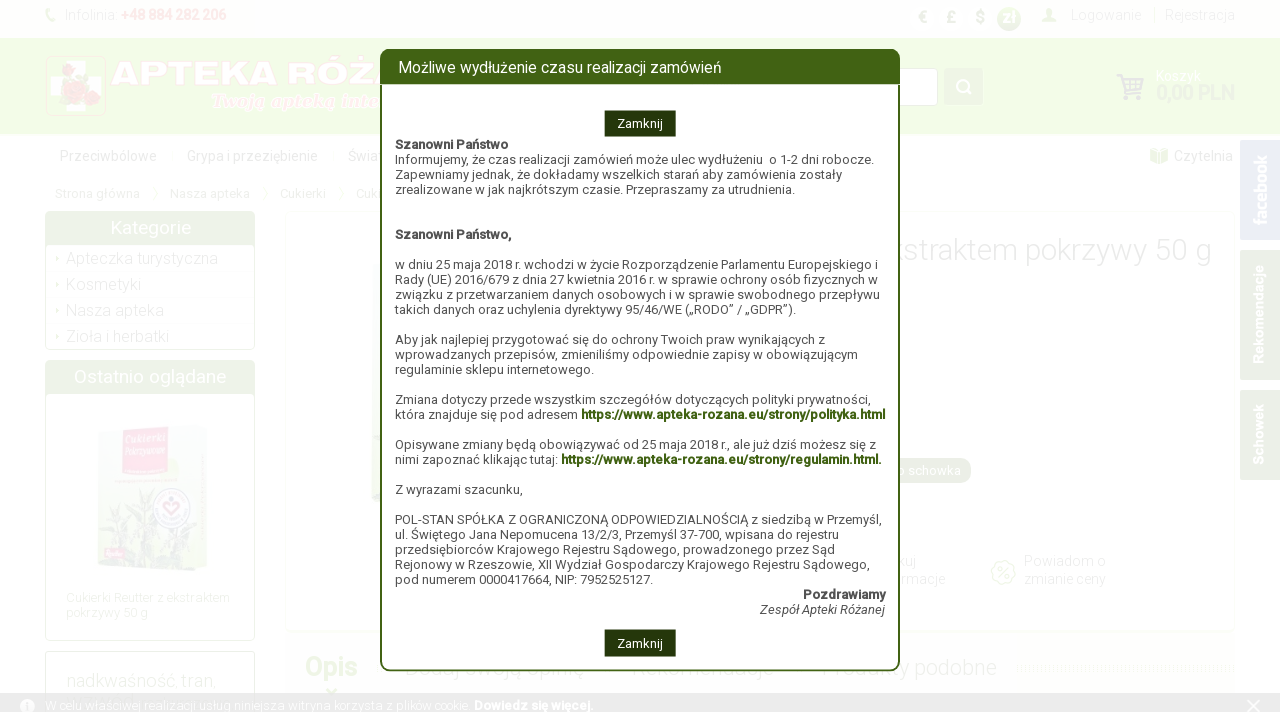

--- FILE ---
content_type: text/html; charset=UTF-8
request_url: https://www.apteka-rozana.eu/cukierki-reutter-z-ekstraktem-pokrzywy-50-g.html
body_size: 8197
content:
<!DOCTYPE html>
<!--[if lt IE 7 ]><html class="ie6" lang="pl-PL"> <![endif]-->
<!--[if IE 7 ]><html class="ie7" lang="pl-PL"> <![endif]-->
<!--[if IE 8 ]><html class="ie8" lang="pl-PL"> <![endif]-->
<!--[if IE 9 ]><html class="ie9" lang="pl-PL"> <![endif]-->
<!--[if (gt IE 9)|!(IE)]><!--><html lang="pl-PL"><!--<![endif]-->
<head>
<meta charset="utf-8">
<meta name="viewport" content="width=device-width, initial-scale=1.0">
<title>Cukierki Reutter z ekstraktem pokrzywy 50 g - Polska Apteka Internetowa - leki, suplementy, kosmetyki, zioła | Apteka Różana</title>
<meta name="description" content=" Skład Cukier, syrop glukozowy, ekstrakt z pokrzywy zwyczajnej, kwas winowy, aromaty naturalne. Właściwości Cukierki pokrzywowe to preparat, który działa diuretycznie pozytywnie wpływając na f">
<meta name="keywords" content="cukierki, reutter, ekstraktem, pokrzywy, 50, g">
<meta name="generator" content="AptusShop.pl">
<meta name="web_author" content="Aptus.pl">
<link rel="canonical" href="https://www.apteka-rozana.eu/cukierki-reutter-z-ekstraktem-pokrzywy-50-g.html">
<link rel="shortcut icon" href="/public/favicon.ico">
<link rel="stylesheet" href="/public/css/style.css" type="text/css">
<!--<link href='https://fonts.googleapis.com/css?family=Ubuntu:400,300,500&subset=latin,latin-ext' rel='stylesheet' type='text/css'>-->
<link href="https://fonts.googleapis.com/css?family=Roboto:300,300i,400,400i,500,500i&subset=latin-ext" rel="stylesheet">
<!--[if IE]><script src="/public/js/html5.js"></script><![endif]-->
<script type="text/javascript" src="/public/js/j.js"></script>
<style type="text/css">
body { background:  #ffffff !important; }
</style>
<script type="text/javascript">
var shop_root = '/';
var static_root = '/public/';
</script>
<script src='https://www.google.com/recaptcha/api.js'></script>
</head>
<body class="layout-product">
<header><a name="top"></a>
<div class="top_bar">
<div class="wrap clear">
<div class="info">Infolinia: <strong>+48 884 282 206</strong></div>
<aside class="user">
<span class="login change_to_link" data-href="https://www.apteka-rozana.eu/customer/action/login">Logowanie</span>
<span class="register change_to_link" data-href="https://www.apteka-rozana.eu/customer/action/register">Rejestracja</span>
</aside>
<div class="currencies_list">
<span data-href="/currency/EUR" class="change_to_link "> €</span>
<span data-href="/currency/GBP" class="change_to_link "> £</span>
<span data-href="/currency/USD" class="change_to_link "> $</span>
<span data-href="/currency/PLN" class="change_to_link active">zł</span>
</div>
</div>
</div>
<div class="background">
<div class="wrap">
<div class="top clear">
<a href="https://www.apteka-rozana.eu/" class="logo"><img src="/public/i/rozana/logo.png?2" width="418" height="82" alt="Apteka "Różana" - Polska Apteka Internetowa"></a>
<aside class="cart">
<div class="informations clear">
<span class="to_cart change_to_link" data-href="https://www.apteka-rozana.eu/cart"></span>
<div class="info">
<span class="label change_to_link" data-href="https://www.apteka-rozana.eu/cart">Koszyk</span>
0,00 PLN</div>
</div>
</aside>
<aside class="search">
<div class="form">
<form name="search_form" action="/" method="get" target="_self" class="login-form-1"><a class="submit" href="javascript: document.forms['search_form'].submit();" rel="search"></a>
<div class="input">
<input id="main_search" type="text" name="name" placeholder="szukaj">
</div>
<script type="text/javascript">
var autoComplete = null;
$(document).ready(function () {
autoComplete = new Autocomplete('main_search', {
'zindex' : 2500
});
});
</script>
</form></div>
<!--a href="/search">wyszukiwanie zaawansowane</a-->
</aside>
<a class="switch"></a>
</div>
</div>
</div>
<div class="menuline">
<div class="wrap">
<nav class="main-menu clear"><ul class="header_menu clear"><li class="openable no_panel"><a href="/przeciwbolowe.html" target="_self" class="main_item" >Przeciwbólowe</a><div class="sub_items"><ul><li><a href="/bol-gardla.html">Ból gardła</a></li><li><a href="/bol-glowy.html">Ból głowy</a></li><li><a href="/bol-zatok.html">Ból zatok</a></li></ul></div></li><li class="openable no_panel"><a href="/przeziebienie-grypa-katar.html" target="_self" class="main_item" >Grypa i przeziębienie </a><div class="sub_items"><ul><li><a href="/kaszel-mokry.html">Kaszel mokry</a></li><li><a href="/kaszel-suchy.html">Kaszel suchy</a></li><li><a href="/przeziebienie.html">Przeziębienie</a></li></ul></div></li><li class="openable no_panel"><a href="/swiat-dziecka.html" target="_self" class="main_item" >Świat dziecka</a><div class="sub_items"><ul><li><a href="/bol-i-przeziebienie.html">Ból i przeziębienie</a></li><li><a href="/higiena-a.html">Higiena</a></li><li><a href="/kolka-i-biegunka.html">Kolka i biegunka</a></li><li><a href="/kosmetyki-a.html">Kosmetyki</a></li><li><a href="/zabkowanie.html">Ząbkowanie</a></li></ul></div></li><li class="openable no_panel"><a href="/kosmetyki.html" target="_self" class="main_item" >Kosmetyki</a><div class="sub_items"><ul><li><a href="/dr-irena-eris.html">Dr Irena Eris</a></li><li><a href="/emolium.html">Emolium</a></li><li><a href="/iwostin.html">Iwostin</a></li><li><a href="/nuxe-paris.html">Nuxe Paris</a></li><li><a href="/uriage.html">Uriage</a></li><li><a href="/ziaja.html">Ziaja</a></li></ul></div></li><li class="no_panel portal"><a href="/artykuly.html" class="main_item">Czytelnia</a></li></ul></nav></div>
</div>
<div class="breadcrumb" itemtype="http://schema.org/WebPage" itemscope=""><nav id="breadcrumb"><ul class="clear"><li class="home"><a href="/" itemprop="breadcrumb">Strona główna</a></li><li class="" data-category="266"  data-items="0" ><a href="/nasza-apteka.html" itemprop="breadcrumb">Nasza apteka</a></li><li class="" data-category="270"  data-items="0" ><a href="/cukierki.html" itemprop="breadcrumb">Cukierki</a></li><li class="" itemprop="breadcrumb" ><h1><span>Cukierki Reutter z ekstraktem pokrzywy 50 g</span></h1></li></ul></nav></div></header>
<div id="container" class="clear">
<div class="row clear white-background">
<aside id="left">
<div class="no_mobile">
<section class="box categories">
<header><h3>Kategorie</h3></header>
<div class="box_content">
<div id="categories"><ul><li class=""><a href="/apteczka-turystyczna.html">Apteczka turystyczna</a></li><li class=""><a href="/kosmetyki.html">Kosmetyki</a></li><li class=""><a href="/nasza-apteka.html">Nasza apteka</a><ul><li class=""><a href="/alergie.html">Alergie</a></li><li class=""><a href="/ciaza.html">Ciąża</a></li><li class=""><a href="/cukierki.html">Cukierki</a></li><li class=""><a href="/dieta.html">Dieta</a></li><li class=""><a href="/dla-diabetykow.html">Dla diabetyków</a></li><li class=""><a href="/dla-sportowcow-a.html">Dla sportowców</a></li><li class=""><a href="/hemoroidy.html">Hemoroidy</a></li><li class=""><a href="/higiena-jamy-ustnej-nosa-uszu.html">Higiena jamy ustnej, nosa, uszu</a></li><li class=""><a href="/homeopatia.html">Homeopatia</a></li><li class=""><a href="/komary-i-kleszcze.html">Komary i kleszcze</a></li><li class=""><a href="/krople-nalewki.html">Krople, nalewki</a></li><li class=""><a href="/miesnie-stawy-kosci.html">Mięśnie, Stawy, Kości</a></li><li class=""><a href="/na-kaca.html">Na kaca</a></li><li class=""><a href="/oczy.html">Oczy</a></li><li class=""><a href="/odpornosc.html">Odporność</a></li><li class=""><a href="/pamiec-i-koncentracja.html">Pamięć i koncentracja</a></li><li class=""><a href="/probiotyki.html">Probiotyki</a></li><li class=""><a href="/przeciwbolowe.html">Przeciwbólowe</a></li><li class=""><a href="/przeziebienie-grypa-katar.html">Przeziębienie, Grypa, Katar</a></li><li class=""><a href="/rozne.html">Różne</a></li><li class=""><a href="/rzuc-palenie.html">Rzuć palenie</a></li><li class=""><a href="/skora-wlosy-paznokcie.html">Skóra, Włosy, Paznokcie</a></li><li class=""><a href="/syropy.html">Syropy</a></li><li class=""><a href="/srodki-opatrunkowe.html">Środki opatrunkowe</a></li><li class=""><a href="/swiat-dziecka.html">Świat dziecka</a></li><li class=""><a href="/uklad-krwionosny.html">Układ krwionośny</a></li><li class=""><a href="/uklad-moczowy-i-plciowy.html">Układ moczowy i płciowy</a></li><li class=""><a href="/uklad-nerwowy.html">Układ nerwowy</a></li><li class=""><a href="/uklad-pokarmowy.html">Układ pokarmowy</a></li><li class=""><a href="/witaminy-i-mineraly.html">Witaminy i minerały</a></li><li class=""><a href="/zdrowie-intymne.html">Zdrowie intymne</a></li><li class=""><a href="/zylaki-obrzeki-nog.html">Żylaki, obrzęki nóg</a></li></ul></li><li class=""><a href="/ziola-i-herbatki.html">Zioła i herbatki</a></li></ul></div></div>
</section>
</div>
<div class="no_mobile">
<section class="box no-margin">
<header><h3>Ostatnio oglądane</h3></header>
<div class="box_content">
<ul class="last_products">
<li>
<figure>
<img src="/img/product/47048/kind/0" alt="Cukierki Reutter z ekstraktem pokrzywy 50 g" width="200" height="200"/>
</figure>
<a href="/cukierki-reutter-z-ekstraktem-pokrzywy-50-g.html">
Cukierki Reutter z ekstraktem pokrzywy 50 g</a>
</li>
</ul>
</div>
</section>
<div class="tagcloud"><span class="tagcloud2"><a href='/nadkwasnosc,taQ.html'>nadkwaśność</a></span>, <span class="tagcloud2"><a href='/tran,tfw.html'>tran</a></span>, <span class="tagcloud5"><a href='/wzwod,tRA.html'>wzwód</a></span>, <span class="tagcloud1"><a href='/rozkurczowe,tXw.html'>rozkurczowe</a></span>, <span class="tagcloud5"><a href='/aerozol-do-nosa,tVQ.html'>aerozol do nosa</a></span>, <span class="tagcloud2"><a href='/zgaga,tZw.html'>zgaga</a></span>, <span class="tagcloud3"><a href='/probiotyk,tew.html'>probiotyk</a></span>, <span class="tagcloud5"><a href='/potencja,tQw.html'>potencja</a></span>, <span class="tagcloud0"><a href='/gnidy,tbg.html'>gnidy</a></span>, <span class="tagcloud3"><a href='/flora-bakteryjna,tfA.html'>flora bakteryjna</a></span>, <span class="tagcloud0"><a href='/wszy,tbA.html'>wszy</a></span>, <span class="tagcloud0"><a href='/wszawica,tbQ.html'>wszawica</a></span>, <span class="tagcloud2"><a href='/refluks,taA.html'>refluks</a></span>, <span class="tagcloud5"><a href='/katar,tVA.html'>katar</a></span>, <span class="tagcloud3"><a href='/oslona-do-antybiotyku,tfQ.html'>osłona do antybiotyku</a></span>, <span class="tagcloud2"><a href='/omega,tgA.html'>omega</a></span>, <span class="tagcloud2"><a href='/zoladek,tag.html'>żołądek</a></span>, <span class="tagcloud5"><a href='/erekcja,tQg.html'>erekcja</a></span>, <span class="tagcloud1"><a href='/paracetamol,tRw.html'>paracetamol</a></span>, <span class="tagcloud0"><a href='/zylaki,tgg.html'>żylaki</a></span></div></div>
</aside>
<aside id="content">
<form name="form" action="/cukierki-reutter-z-ekstraktem-pokrzywy-50-g.html" method="post" target="_self" class="login-form-1"><input type="hidden" name="action" value="add"><input type="hidden" name="id" value="47048"><section id="product" class="gall3ry-container" itemscope itemtype="http://schema.org/Product" data-price="16.68" data-idproduct="47048">
<div class="frame">
<div class="product_information">
<header class="name"><h2 itemprop="name" id="variant_field_name">Cukierki Reutter z ekstraktem pokrzywy 50 g</h2></header>
<div class="badges clear">
<div class="addthis">
<!-- AddThis Button BEGIN -->
<div class="addthis_toolbox addthis_default_style ">
<a class="addthis_button_preferred_1"></a>
<a class="addthis_button_preferred_2"></a>
<a class="addthis_button_preferred_3"></a>
<a class="addthis_button_preferred_4"></a>
<a class="addthis_button_compact"></a>
<a class="addthis_counter addthis_bubble_style"></a>
</div>
<script type="text/javascript" src="http://s7.addthis.com/js/300/addthis_widget.js#pubid=xa-50a376f9240b072b"></script>
<!-- AddThis Button END -->
</div>
</div>
<aside class="dictionaries">
<table>
<tr>
<td>Postać</td>
<td>
<a href="/postac-,dDw-Exg.html">
-</a>
</td>                                              
</tr>
<tr>
<td>Producent</td>
<td>
<a href="/producent-reutter-gmbh,dCg-tAM.html">
REUTTER GMBH</a>
</td>                                              
</tr>
</table>
</aside>
<aside class="buy">
<div id="parameters"></div><div class="price"  itemscope itemprop="offers" itemtype="http://schema.org/Offer" >
<p class="price">
Cena: <span class="price-container"  itemprop="price" >16,68 PLN</span>
<meta itemprop="priceCurrency" content="PLN" />
<link itemprop="availability" href="http://schema.org/InStock" />
</p>
<div id="variant_field_old_price">
</div>
</div>
<div class="add2cart clear">
<div class="clearbox"></div>
<div class="count clear">
<div class="form clear">
<div class="input">
<input maxlength="8" type="text" name="count" value="1">
</div>
</div>
<div class="buy">
<span class="btn" onClick="javascript: document.forms['form'].submit();"><span>Do koszyka</span></span>
</div>
</div>
<aside class="shortcuts clear">
			<a href="/compare.php" class="compare_button"  style="display:none">
				<span class="ins">
					Porównaj<br/>
				</span>
			</a>
		<a href="javascript:void(0)" onclick="add2repository(this, '/cukierki-reutter-z-ekstraktem-pokrzywy-50-g/action/add2repository.html'); " data-inactive="Produkt dodany do schowka">
Do schowka</a>
</aside>
</div>
</aside>
</div>
<div class="images">
<figure class="image" id="variant_field_image">
<a href="/cukierki-reutter-z-ekstraktem-pokrzywy-50-g.2.jpg" class="gall3ry-item" rel="https://www.apteka-rozana.eu/cukierki-reutter-z-ekstraktem-pokrzywy-50-g.1.jpg">
<img src="/cukierki-reutter-z-ekstraktem-pokrzywy-50-g.1.jpg" alt="Cukierki Reutter z ekstraktem pokrzywy 50 g" itemprop="image" width="300" height="300">
 </a>
</figure>
</div>	
<div class="clear-gutter"></div>
<aside class="options">
<a href="javascript:void(0)" class="clear "  onclick="$.ligh7form('/cukierki-reutter-z-ekstraktem-pokrzywy-50-g/action/send-to-friend.html', 700)">
<span class="tip icon-send_to_friend" title="Powiadom znajomego"></span>
<strong>Powiadom znajomego</strong>
</a>
<a href="javascript:void(0)" class="clear "  onclick="$.ligh7form('/cukierki-reutter-z-ekstraktem-pokrzywy-50-g/action/question.html', 700)">
<span class="tip icon-question" title="Zapytaj o produkt"></span>
<strong>Zapytaj o produkt</strong>
</a>
<a href="/cukierki-reutter-z-ekstraktem-pokrzywy-50-g.pdf" class="clear "  rel="alternate" target="_blank" >
<span class="tip icon-pdf" title="Pobierz jako PDF"></span>
<strong>Pobierz jako PDF</strong>
</a>
<a href="javascript:void(0)" class="clear "  onclick="window.print();" rel="alternate">
<span class="tip icon-print" title="Drukuj informacje"></span>
<strong>Drukuj informacje</strong>
</a>
<a href="javascript:void(0)" class="clear "  onclick="$.ligh7form('/cukierki-reutter-z-ekstraktem-pokrzywy-50-g/action/price-change-mail.html', 700)">
<span class="tip icon-price" title="Powiadom o zmianie ceny"></span>
<strong>Powiadom o zmianie ceny</strong>
</a>
</aside>
</div>
<div class="tabs">
<div class="tab" data-title="Opis">
<div class="frame clear wiki">
<span style="font-weight: bold;">Skład</span></br>Cukier, syrop glukozowy, ekstrakt z pokrzywy zwyczajnej, kwas winowy, aromaty naturalne.<p><span style="font-weight: bold;">Właściwości</span></br>Cukierki pokrzywowe to preparat, który działa diuretycznie pozytywnie wpływając na funkcjonowanie układu moczowego. Przyśpiesza przemianę materii oraz uwalnia organizm ze złogów np. cholesterolu. <p><span style="font-weight: bold;">Działanie</span></br>Produkt działający na bazie ekstraktu z pokrzywy korzystnie wpływa na funkcjonowanie dróg moczowych. Jego zastosowanie pozwala przede wszystkim na usunięcie z organizmu chlorków, mocznika i innych szkodliwych produktów przemiany materii (pokrzywa działa diuretycznie). Zapobiega retencji płynów w organizmie. Preparat przyczynia się do przyśpieszenia przemiany materii i pozytywnie wpływa na stan skóry, włosów i paznokci. <p><span style="font-weight: bold;">Wskazania</span></br>Preparat przeznaczony do stosowania w celu wspomagania funkcjonowania organizmu, szczególnie układu moczowego. <p><span style="font-weight: bold;">Dawkowanie</span></br>Preparat przeznaczony do ssania. Stosować w razie potrzeby.<p>
</div>
</div>
<aside class="tab votes" data-title="Dodaj swoją opinię">
<div class="frame">
<aside class="message notify">Nie dodano jeszcze żadnej opini.</aside>
<div class="clearbox"></div>
<div class="buttons">
<a  onclick="$.ligh7form('/cukierki-reutter-z-ekstraktem-pokrzywy-50-g/action/addvote.html', 700)" class="button positive" style="position:relative; zoom:1;" rel="nofollow">Dodaj swoją opinię</a>
</div>
</div>
</aside>
<aside class="tab" data-title="Rekomendacje">
<aside class="products">
<div class="row clear  products_container ">
<article class="tile grid-3" >
<div class="image">
<figure>
<span class="change_to_link" data-href="/cukierki-verbena-dzika-roza-z-witamina-c.html">
<img src="/cukierki-verbena-dzika-roza-z-witamina-c.jpg" alt="Cukierki Verbena, dzika róża z witaminą C" width="200" height="200">
</span>
</figure>
<div class="info">
<header >
<h3><a href="/cukierki-verbena-dzika-roza-z-witamina-c.html" >Cukierki Verbena, dzika róża z witaminą C</a></h3>
</header>
<div class="short_desc">
<span class="change_to_link" data-href="/cukierki-verbena-dzika-roza-z-witamina-c.html">
</span>
</div>
</div>
</div>
<div class="price clear">
<div class="regular">
<span >4,09 PLN</span>
</div>
</div>	
<div class="votes-wrap no-votes">
</div>
<label class="compare">
<input type="checkbox" value="47050" class="compare_checkbox"> dodaj do porównania</label>
<footer >
<div class="addtocart">
<span class="change_to_link add" data-href="/cukierki-verbena-dzika-roza-z-witamina-c/action/add.html" data-short="Kup"><span>Do koszyka</span></span>
</div>
</footer>
</article>
<article class="tile grid-3" >
<div class="image">
<figure>
<span class="change_to_link" data-href="/cukierki-verbena-glog-z-witamina-c.html">
<img src="/cukierki-verbena-glog-z-witamina-c.jpg" alt="Cukierki Verbena, głóg z witaminą C" width="200" height="89">
</span>
</figure>
<div class="info">
<header >
<h3><a href="/cukierki-verbena-glog-z-witamina-c.html" >Cukierki Verbena, głóg z witaminą C</a></h3>
</header>
<div class="short_desc">
<span class="change_to_link" data-href="/cukierki-verbena-glog-z-witamina-c.html">
</span>
</div>
</div>
</div>
<div class="price clear">
<div class="regular">
<span >5,99 PLN</span>
</div>
</div>	
<div class="votes-wrap no-votes">
</div>
<label class="compare">
<input type="checkbox" value="47051" class="compare_checkbox"> dodaj do porównania</label>
<footer >
<div class="addtocart">
<span class="change_to_link add" data-href="/cukierki-verbena-glog-z-witamina-c/action/add.html" data-short="Kup"><span>Do koszyka</span></span>
</div>
</footer>
</article>
<article class="tile grid-3" >
<div class="image">
<figure>
<span class="change_to_link" data-href="/cukierki-verbena-melisa-z-witamina-c.html">
<img src="/cukierki-verbena-melisa-z-witamina-c.jpg" alt="Cukierki Verbena, melisa z witaminą C" width="200" height="200">
</span>
</figure>
<div class="info">
<header >
<h3><a href="/cukierki-verbena-melisa-z-witamina-c.html" >Cukierki Verbena, melisa z witaminą C</a></h3>
</header>
<div class="short_desc">
<span class="change_to_link" data-href="/cukierki-verbena-melisa-z-witamina-c.html">
</span>
</div>
</div>
</div>
<div class="price clear">
<div class="regular">
<span >5,99 PLN</span>
</div>
</div>	
<div class="votes-wrap no-votes">
</div>
<label class="compare">
<input type="checkbox" value="47053" class="compare_checkbox"> dodaj do porównania</label>
<footer >
<div class="addtocart">
<span class="change_to_link add" data-href="/cukierki-verbena-melisa-z-witamina-c/action/add.html" data-short="Kup"><span>Do koszyka</span></span>
</div>
</footer>
</article>
<article class="tile grid-3" >
<div class="image">
<figure>
<span class="change_to_link" data-href="/cukierki-verbena-pinia-z-witamina-c.html">
<img src="/cukierki-verbena-pinia-z-witamina-c.jpg" alt="Cukierki Verbena, pinia z witaminą C" width="200" height="200">
</span>
</figure>
<div class="info">
<header >
<h3><a href="/cukierki-verbena-pinia-z-witamina-c.html" >Cukierki Verbena, pinia z witaminą C</a></h3>
</header>
<div class="short_desc">
<span class="change_to_link" data-href="/cukierki-verbena-pinia-z-witamina-c.html">
</span>
</div>
</div>
</div>
<div class="price clear">
<div class="regular">
<span >5,99 PLN</span>
</div>
</div>	
<div class="votes-wrap no-votes">
</div>
<label class="compare">
<input type="checkbox" value="47054" class="compare_checkbox"> dodaj do porównania</label>
<footer >
<div class="addtocart">
<span class="change_to_link add" data-href="/cukierki-verbena-pinia-z-witamina-c/action/add.html" data-short="Kup"><span>Do koszyka</span></span>
</div>
</footer>
</article>
<article class="tile grid-3" >
<div class="image">
<figure>
<span class="change_to_link" data-href="/cukierki-verbena-imbir-z-witamina-c.html">
<img src="/cukierki-verbena-imbir-z-witamina-c.jpg" alt="Cukierki Verbena, imbir z witaminą C" width="200" height="200">
</span>
</figure>
<div class="info">
<header >
<h3><a href="/cukierki-verbena-imbir-z-witamina-c.html" >Cukierki Verbena, imbir z witaminą C</a></h3>
</header>
<div class="short_desc">
<span class="change_to_link" data-href="/cukierki-verbena-imbir-z-witamina-c.html">
</span>
</div>
</div>
</div>
<div class="price clear">
<div class="regular">
<span >5,99 PLN</span>
</div>
</div>	
<div class="votes-wrap no-votes">
</div>
<label class="compare">
<input type="checkbox" value="47052" class="compare_checkbox"> dodaj do porównania</label>
<footer >
<div class="addtocart">
<span class="change_to_link add" data-href="/cukierki-verbena-imbir-z-witamina-c/action/add.html" data-short="Kup"><span>Do koszyka</span></span>
</div>
</footer>
</article>
<aside class="navigation_button next_products"><a href="" data-params="eyJ0eXBlIjoxMywibGF5b3V0IjoicHJvZHVjdCIsImdyaWQiOjMsInByb2R1Y3RpZCI6IjQ3MDQ4In0=" data-type="13" data-page="1" data-interval="4500" data-cacheid="13_0" class="load_products"></a></aside>
</div>
</aside>
</aside>
<aside class="tab" data-title="Produkty podobne">
<aside class="products">
<div class="similar_panel row clear" data-product="47048">
<div class="grid-3">
<h4 class="name">Postać</h4>
<a data-word="6163" data-dictionary="15" class="active">-<span></span></a>
</div>
<div class="grid-3">
<h4 class="name">Producent</h4>
<a data-word="948" data-dictionary="10" class="active">REUTTER GMBH<span></span></a>
</div>
</div>
<div class="row clear  products_container ">
<article class="tile grid-3" >
<div class="image">
<figure>
<span class="change_to_link" data-href="/cuk-reutter-melisowe-50-g.html">
<img src="/public/i/base/no_photo.png" alt="Cuk.REUTTER melisowe 50 g">
</span>
</figure>
<div class="info">
<header >
<h3><a href="/cuk-reutter-melisowe-50-g.html" >Cuk.REUTTER melisowe 50 g</a></h3>
</header>
<div class="short_desc">
<span class="change_to_link" data-href="/cuk-reutter-melisowe-50-g.html">
</span>
</div>
</div>
</div>
<div class="price clear">
<div class="regular">
<span >13,11 PLN</span>
</div>
</div>	
<div class="votes-wrap no-votes">
</div>
<label class="compare">
<input type="checkbox" value="64833" class="compare_checkbox"> dodaj do porównania</label>
<footer >
<div class="addtocart">
</div>
</footer>
</article>
<article class="tile grid-3" >
<div class="image">
<figure>
<span class="change_to_link" data-href="/cuk-reutter-szalwiowe-z-miod-i-wit-c-50g.html">
<img src="/cuk-reutter-szalwiowe-z-miod-i-wit-c-50g.jpg" alt="Cuk.REUTTER szałwiowe z miod.i wit.C 50g" width="154" height="200">
</span>
</figure>
<div class="info">
<header >
<h3><a href="/cuk-reutter-szalwiowe-z-miod-i-wit-c-50g.html" >Cuk.REUTTER szałwiowe z miod.i wit.C 50g</a></h3>
</header>
<div class="short_desc">
<span class="change_to_link" data-href="/cuk-reutter-szalwiowe-z-miod-i-wit-c-50g.html">
</span>
</div>
</div>
</div>
<div class="price clear">
<div class="regular">
<span >14,70 PLN</span>
</div>
</div>	
<div class="votes-wrap no-votes">
</div>
<label class="compare">
<input type="checkbox" value="47044" class="compare_checkbox"> dodaj do porównania</label>
<footer >
<div class="addtocart">
<span class="change_to_link add" data-href="/cuk-reutter-szalwiowe-z-miod-i-wit-c-50g/action/add.html" data-short="Kup"><span>Do koszyka</span></span>
</div>
</footer>
</article>
</div>
<footer class="similar_see_more"><span data-href="/podobne-do/postac-,dDw-Exg/producent-reutter-gmbh,dCg-tAM.html" class="change_to_link">zobacz więcej &raquo;</span></footer></aside>
</aside>
</div>
<div class="clearbox"></div>
</section>
</form><aside class="products">
<header class="header"><h2>Klienci, którzy kupili: Cukierki Reutter z ekstraktem pokrzywy 50 g, kupili również:</h2></header>
<div class="row clear  products_container ">
<article class="tile grid-3" >
<div class="image">
<figure>
<span class="change_to_link" data-href="/neo-capsiderm-masc-30-g.html">
<img src="/neo-capsiderm-masc-30-g.jpg" alt="Neo-Capsiderm maść 30 g" width="200" height="200">
</span>
</figure>
<div class="info">
<header >
<h3><a href="/neo-capsiderm-masc-30-g.html" >Neo-Capsiderm maść 30 g</a></h3>
</header>
<div class="short_desc">
<span class="change_to_link" data-href="/neo-capsiderm-masc-30-g.html">
</span>
</div>
</div>
</div>
<div class="price clear">
<div class="regular">
<span >20,39 PLN</span>
</div>
</div>	
<div class="votes-wrap no-votes">
</div>
<label class="compare">
<input type="checkbox" value="58218" class="compare_checkbox"> dodaj do porównania</label>
<footer >
<div class="addtocart">
<span class="change_to_link add" data-href="/neo-capsiderm-masc-30-g/action/add.html" data-short="Kup"><span>Do koszyka</span></span>
</div>
</footer>
</article>
<article class="tile grid-3" >
<div class="image">
<figure>
<span class="change_to_link" data-href="/merz-spezial-dragees-x-60-tab.html">
<img src="/merz-spezial-dragees-x-60-tab.jpg" alt="Merz Spezial Dragees x 60 tab." width="200" height="200">
</span>
</figure>
<div class="info">
<header >
<h3><a href="/merz-spezial-dragees-x-60-tab.html" >Merz Spezial Dragees x 60 tab.</a></h3>
</header>
<div class="short_desc">
<span class="change_to_link" data-href="/merz-spezial-dragees-x-60-tab.html">
</span>
</div>
</div>
</div>
<div class="price clear">
<div class="regular">
<span >51,29 PLN</span>
</div>
</div>	
<div class="votes-wrap no-votes">
</div>
<label class="compare">
<input type="checkbox" value="50842" class="compare_checkbox"> dodaj do porównania</label>
<footer >
<div class="addtocart">
</div>
</footer>
</article>
<article class="tile grid-3" >
<div class="image">
<figure>
<span class="change_to_link" data-href="/cukierki-verbena-dzika-roza-z-witamina-c.html">
<img src="/cukierki-verbena-dzika-roza-z-witamina-c.jpg" alt="Cukierki Verbena, dzika róża z witaminą C" width="200" height="200">
</span>
</figure>
<div class="info">
<header >
<h3><a href="/cukierki-verbena-dzika-roza-z-witamina-c.html" >Cukierki Verbena, dzika róża z witaminą C</a></h3>
</header>
<div class="short_desc">
<span class="change_to_link" data-href="/cukierki-verbena-dzika-roza-z-witamina-c.html">
</span>
</div>
</div>
</div>
<div class="price clear">
<div class="regular">
<span >4,09 PLN</span>
</div>
</div>	
<div class="votes-wrap no-votes">
</div>
<label class="compare">
<input type="checkbox" value="47050" class="compare_checkbox"> dodaj do porównania</label>
<footer >
<div class="addtocart">
<span class="change_to_link add" data-href="/cukierki-verbena-dzika-roza-z-witamina-c/action/add.html" data-short="Kup"><span>Do koszyka</span></span>
</div>
</footer>
</article>
<article class="tile grid-3" >
<div class="image">
<figure>
<span class="change_to_link" data-href="/cukierki-verbena-glog-z-witamina-c.html">
<img src="/cukierki-verbena-glog-z-witamina-c.jpg" alt="Cukierki Verbena, głóg z witaminą C" width="200" height="89">
</span>
</figure>
<div class="info">
<header >
<h3><a href="/cukierki-verbena-glog-z-witamina-c.html" >Cukierki Verbena, głóg z witaminą C</a></h3>
</header>
<div class="short_desc">
<span class="change_to_link" data-href="/cukierki-verbena-glog-z-witamina-c.html">
</span>
</div>
</div>
</div>
<div class="price clear">
<div class="regular">
<span >5,99 PLN</span>
</div>
</div>	
<div class="votes-wrap no-votes">
</div>
<label class="compare">
<input type="checkbox" value="47051" class="compare_checkbox"> dodaj do porównania</label>
<footer >
<div class="addtocart">
<span class="change_to_link add" data-href="/cukierki-verbena-glog-z-witamina-c/action/add.html" data-short="Kup"><span>Do koszyka</span></span>
</div>
</footer>
</article>
<article class="tile grid-3" >
<div class="image">
<figure>
<span class="change_to_link" data-href="/cukierki-verbena-melisa-z-witamina-c.html">
<img src="/cukierki-verbena-melisa-z-witamina-c.jpg" alt="Cukierki Verbena, melisa z witaminą C" width="200" height="200">
</span>
</figure>
<div class="info">
<header >
<h3><a href="/cukierki-verbena-melisa-z-witamina-c.html" >Cukierki Verbena, melisa z witaminą C</a></h3>
</header>
<div class="short_desc">
<span class="change_to_link" data-href="/cukierki-verbena-melisa-z-witamina-c.html">
</span>
</div>
</div>
</div>
<div class="price clear">
<div class="regular">
<span >5,99 PLN</span>
</div>
</div>	
<div class="votes-wrap no-votes">
</div>
<label class="compare">
<input type="checkbox" value="47053" class="compare_checkbox"> dodaj do porównania</label>
<footer >
<div class="addtocart">
<span class="change_to_link add" data-href="/cukierki-verbena-melisa-z-witamina-c/action/add.html" data-short="Kup"><span>Do koszyka</span></span>
</div>
</footer>
</article>
<aside class="navigation_button next_products"><a href="" data-params="eyJ0eXBlIjo1LCJsYXlvdXQiOiJwcm9kdWN0IiwiZ3JpZCI6MywicHJvZHVjdGlkIjoiNDcwNDgifQ==" data-type="5" data-page="1" data-interval="4500" data-cacheid="5_0" class="load_products"></a></aside>
</div>
</aside>
</aside>
</div>
</div>
<footer>
<div class="footer">
<div class="frow clear">
<form name="ajax_newsletter_form_0" action="/newsconfirm.php" method="post" target="_self" class="login-form-1"><section class="newsletter">
<div id="newsletterHandler0">
<h3>Newsletter</h3>
<div class="message" style="display: none;"></div>
<div class="newsarea clear">
<div class="information">Jeśli chcesz otrzymywać informacje o nowościach wpisz swój adres e-mail.</div>
<div class="form">
<input type="submit" class="submit" value="zapisz" onclick="javascript: newsletterSubmit(0); return false;">
<div class="email">
<input type="text" class="email" name="email" value="">
<div class="error" onclick="close_element(this);" style="display: none;"><div class="inner"></div></div>
</div>
</div>
</div>
<div class="cl"></div>
</div>
</section>
<input type="hidden" name="form" value="1"><input type="hidden" name="from" value=""><input type="hidden" name="id" value=""></form><nav class="mcol"><h3><span>O Aptece</span></h3><ul class="clear"><li><a href="/strony/zez_zmiana_nazwy.html" target="_blank" class="" >Zezwolenie</a></li><li><span data-href="/strony/regulamin.html" data-target="_self" class="change_to_link">Regulamin</span></li><li><a href="https://www.gif.gov.pl/pl/urzad/dzialalnosc-i-kompetenc/439,Panstwowa-Inspekcja-Farmaceutyczna.html" target="_blank" class="" >Inspekcja farmaceutyczna</a></li><li><a href="/strony/polityka.html" target="_self" class="" >Polityka Prywatności</a></li><li><span data-href="http://www.rzeszow.wif.gov.pl/" data-target="_blank" class="change_to_link"> Wojewódzki Inspektorat Farmaceutyczny w Rzeszowie</span></li></ul></nav><nav class="mcol"><h3><span>Informacje</span></h3><ul class="clear"><li><a href="/strony/dostawa.html" target="_self" class="" >Dostawa</a></li><li><a href="/strony/platnosc.html" target="_self" class="" >Płatności</a></li><li><a href="/strony/umowa.html" target="_self" class="" >Warunki umowy</a></li><li><a href="/strony/kontakt.html" target="_self" class="" >Kontakt</a></li></ul></nav> <section class="contact clear">
<h3>Masz pytania?</h3>
<div class="content">
Zadzwoń do nas:<br>
<span class="phone">+48 884 282 206</span><br>
lub wyślij wiadomość:<br>
<a href="mailto:sklep@apteka-rozana.eu">sklep@apteka-rozana.eu</a>
</div>
</section>
</div>
</div>
<section class="social">
<a href="#top" class="social_gotop"></a>
</section>
 <div class="payments">
<div class="wrap">
<img src="/public/i/rozana/platnosci.png" alt="">
</div>
</div>
<aside class="author">
<div class="clear">
<div class="copyright">Copyright &copy; 2025</div>
<div class="author">oprogramowanie sklepu: <a href="http://www.aptusshop.pl/" target="_blank" rel="nofollow">AptusShop</a> projekt i strony: <a href="http://www.aptus.pl/" target="_blank"  rel="nofollow">Aptus.pl</a></div>
</div>
</aside>
</footer>
<script type="text/javascript">
setTimeout(function(){$.get(shop_root + 'scheduler.php', {actionid:'134bc69e708e550ec66f10af98c6a807'}, function(data) {})}, 5000);	
</script>
<div id="side_widget">
<div class="label"></div>
<div class="contents clear">
<div class="inside"></div>
</div>
</div>
<div class="side_widget recommend"><div class="label"></div><div class="contents"><div class="inside"><aside class="products">
<div class="row clear  products_container ">
<article class="tile grid-3" >
<div class="image">
<figure>
<span class="change_to_link" data-href="/cukierki-verbena-dzika-roza-z-witamina-c.html">
<img src="/cukierki-verbena-dzika-roza-z-witamina-c.jpg" alt="Cukierki Verbena, dzika róża z witaminą C" width="200" height="200">
</span>
</figure>
<div class="info">
<header >
<h3><a href="/cukierki-verbena-dzika-roza-z-witamina-c.html" >Cukierki Verbena, dzika róża z witaminą C</a></h3>
</header>
<div class="short_desc">
<span class="change_to_link" data-href="/cukierki-verbena-dzika-roza-z-witamina-c.html">
</span>
</div>
</div>
</div>
<div class="price clear">
<div class="regular">
<span >4,09 PLN</span>
</div>
</div>	
<div class="votes-wrap no-votes">
</div>
<label class="compare">
<input type="checkbox" value="47050" class="compare_checkbox"> dodaj do porównania</label>
<footer >
<div class="addtocart">
<span class="change_to_link add" data-href="/cukierki-verbena-dzika-roza-z-witamina-c/action/add.html" data-short="Kup"><span>Do koszyka</span></span>
</div>
</footer>
</article>
<article class="tile grid-3" >
<div class="image">
<figure>
<span class="change_to_link" data-href="/cukierki-verbena-glog-z-witamina-c.html">
<img src="/cukierki-verbena-glog-z-witamina-c.jpg" alt="Cukierki Verbena, głóg z witaminą C" width="200" height="89">
</span>
</figure>
<div class="info">
<header >
<h3><a href="/cukierki-verbena-glog-z-witamina-c.html" >Cukierki Verbena, głóg z witaminą C</a></h3>
</header>
<div class="short_desc">
<span class="change_to_link" data-href="/cukierki-verbena-glog-z-witamina-c.html">
</span>
</div>
</div>
</div>
<div class="price clear">
<div class="regular">
<span >5,99 PLN</span>
</div>
</div>	
<div class="votes-wrap no-votes">
</div>
<label class="compare">
<input type="checkbox" value="47051" class="compare_checkbox"> dodaj do porównania</label>
<footer >
<div class="addtocart">
<span class="change_to_link add" data-href="/cukierki-verbena-glog-z-witamina-c/action/add.html" data-short="Kup"><span>Do koszyka</span></span>
</div>
</footer>
</article>
<article class="tile grid-3" >
<div class="image">
<figure>
<span class="change_to_link" data-href="/cukierki-verbena-melisa-z-witamina-c.html">
<img src="/cukierki-verbena-melisa-z-witamina-c.jpg" alt="Cukierki Verbena, melisa z witaminą C" width="200" height="200">
</span>
</figure>
<div class="info">
<header >
<h3><a href="/cukierki-verbena-melisa-z-witamina-c.html" >Cukierki Verbena, melisa z witaminą C</a></h3>
</header>
<div class="short_desc">
<span class="change_to_link" data-href="/cukierki-verbena-melisa-z-witamina-c.html">
</span>
</div>
</div>
</div>
<div class="price clear">
<div class="regular">
<span >5,99 PLN</span>
</div>
</div>	
<div class="votes-wrap no-votes">
</div>
<label class="compare">
<input type="checkbox" value="47053" class="compare_checkbox"> dodaj do porównania</label>
<footer >
<div class="addtocart">
<span class="change_to_link add" data-href="/cukierki-verbena-melisa-z-witamina-c/action/add.html" data-short="Kup"><span>Do koszyka</span></span>
</div>
</footer>
</article>
<article class="tile grid-3" >
<div class="image">
<figure>
<span class="change_to_link" data-href="/cukierki-verbena-pinia-z-witamina-c.html">
<img src="/cukierki-verbena-pinia-z-witamina-c.jpg" alt="Cukierki Verbena, pinia z witaminą C" width="200" height="200">
</span>
</figure>
<div class="info">
<header >
<h3><a href="/cukierki-verbena-pinia-z-witamina-c.html" >Cukierki Verbena, pinia z witaminą C</a></h3>
</header>
<div class="short_desc">
<span class="change_to_link" data-href="/cukierki-verbena-pinia-z-witamina-c.html">
</span>
</div>
</div>
</div>
<div class="price clear">
<div class="regular">
<span >5,99 PLN</span>
</div>
</div>	
<div class="votes-wrap no-votes">
</div>
<label class="compare">
<input type="checkbox" value="47054" class="compare_checkbox"> dodaj do porównania</label>
<footer >
<div class="addtocart">
<span class="change_to_link add" data-href="/cukierki-verbena-pinia-z-witamina-c/action/add.html" data-short="Kup"><span>Do koszyka</span></span>
</div>
</footer>
</article>
</div>
</aside>
</div></div></div><div class="side_widget repository"><div class="label"></div><div class="contents"><div class="inside"><aside class="message notice">
Schowek jest pusty</aside>
</div></div></div><script type="text/javascript">
hideProductDescriptions();
function update_product_price() {
$.auction.update_price();
$.product.update_price();
}
$(function () {
__onload($('body'));
});
</script>
<div id="flying_header">
<div class="wrap clear">
<a href="https://www.apteka-rozana.eu/" class="logo"><img src="/public/i/rozana/logo_small.png" width="110" height="30" alt="Apteka "Różana" - Polska Apteka Internetowa"></a>
<div class="cart">
<span data-href="https://www.apteka-rozana.eu/cart" class="change_to_link">
<span class="ico"></span>
<span>0,00 PLN ( 0szt. )</span>
</span>
</div>
<div class="form">
<form name="search_form_fh" action="/" method="get" target="_self" class="login-form-1"><a class="button color" href="javascript: document.forms['search_form_fh'].submit();" rel="search">Szukaj</a>
<div class="ico"></div>
<div class="input">
<input id="flying_search" type="text" name="name" placeholder="szukaj">
</div>
<script type="text/javascript">
var autoComplete2 = null;
$(document).ready(function () {
autoComplete2 = new Autocomplete('flying_search', {
'zindex' : 3000,
'position' : 'fixed'
});
});
</script>
</form></div>
</div>
</div>
<script type="text/javascript">
create_notice_bar("W celu właściwej realizacji usług niniejsza witryna korzysta z plików cookie. <a href=\"/strony/cookies.html\">Dowiedz się więcej.</a>", 'bottom');
</script>
<script type="text/javascript">
$(document).ready(function(){
if(typeof columns == 'number')
$.ajax({
type: "POST",
url: "/",
data: { setRWDColumns: columns }
});
var pcount = 3+(columns - 12)/3;
$("aside.products .products_container a.load_products").each(function(){
var p = $(this).parents(".products_container");
var i = 0;
p.find('article').each(function(){
if(i>=pcount)
$(this).remove();
i++;
});
});
});
</script>
<script type="text/javascript">
var shop_version = 7.1;</script>
<div id="infoPage">
<div class="lightbox">
<h3 class="lightbox-title">Możliwe wydłużenie czasu realizacji zamówień</h3>
<div class="lightbox-content">

<button class="lightbox-btn_close" onclick="infoPage_hide();">Zamknij</button>

<p style="text-align: left;"><strong>Szanowni Państwo</strong></p>
<p>Informujemy, że&nbsp;czas realizacji zam&oacute;wień&nbsp;może ulec wydłużeniu&nbsp; o 1-2 dni robocze. Zapewniamy jednak, że dokładamy wszelkich starań aby zam&oacute;wienia zostały zrealizowane w jak najkr&oacute;tszym czasie. Przepraszamy za utrudnienia.</p>
<br /><br />
<p>
<b>Szanowni Państwo,</b><br /><br />

w dniu 25 maja 2018 r. wchodzi w życie Rozporządzenie Parlamentu Europejskiego i Rady (UE) 2016/679 z dnia 27 kwietnia 2016 r. w sprawie ochrony osób fizycznych w związku z przetwarzaniem danych osobowych i w sprawie swobodnego przepływu takich danych oraz uchylenia dyrektywy 95/46/WE („RODO” / „GDPR”).
<br /><br />
Aby jak najlepiej przygotować się do ochrony Twoich praw wynikających z wprowadzanych przepisów, zmieniliśmy odpowiednie zapisy w obowiązującym regulaminie sklepu internetowego.
<br /><br />
Zmiana dotyczy przede wszystkim szczegółów dotyczących polityki prywatności, która znajduje się pod adresem <b><a href="https://www.apteka-rozana.eu/strony/polityka.html">https://www.apteka-rozana.eu/strony/polityka.html</a></b>
<br /><br />
Opisywane zmiany będą obowiązywać od 25 maja 2018 r., ale już dziś możesz się z nimi zapoznać klikając tutaj: <b><a href="https://www.apteka-rozana.eu/strony/regulamin.html">https://www.apteka-rozana.eu/strony/regulamin.html.</a></b>
<br /><br />
Z wyrazami szacunku,<br /><br />

POL-STAN SPÓŁKA Z OGRANICZONĄ ODPOWIEDZIALNOŚCIĄ z siedzibą w Przemyśl, ul. Świętego Jana Nepomucena 13/2/3, Przemyśl 37-700, wpisana do rejestru przedsiębiorców Krajowego Rejestru Sądowego, prowadzonego przez Sąd Rejonowy w Rzeszowie, XII Wydział Gospodarczy Krajowego Rejestru Sądowego, pod numerem 0000417664, NIP: 7952525127.
</p>

<p style="text-align: right;"><strong>Pozdrawiamy</strong><br /><em>Zesp&oacute;ł Apteki R&oacute;żanej</em></p>
<button class="lightbox-btn_close" onclick="infoPage_hide();">Zamknij</button>
</div>
</div>
</div>
</body>
</html>


--- FILE ---
content_type: text/html
request_url: https://www.apteka-rozana.eu/?get_price=16.68
body_size: -226
content:
16,68 PLN

--- FILE ---
content_type: text/css
request_url: https://www.apteka-rozana.eu/public/css/style.css
body_size: 23389
content:
.pie{behavior:url(/pie.htc);}.radius_button{-moz-border-radius:4px;-webkit-border-radius:4px;border-radius:4px;behavior:url(/pie.htc);}.radius{-moz-border-radius:3px;-webkit-border-radius:3px;border-radius:3px;behavior:url(/pie.htc);}.radius_top{-moz-border-radius:3px 3px 0px 0px;-webkit-border-radius:3px 3px 0px 0px;border-radius:3px 3px 0px 0px;behavior:url(/pie.htc);}.radius_bottom{-moz-border-radius:0px 0px 3px 3px;-webkit-border-radius:0px 0px 3px 3px;border-radius:0px 0px 3px 3px;behavior:url(/pie.htc);}.radius_small{-moz-border-radius:2px;-webkit-border-radius:2px;border-radius:2px;behavior:url(/pie.htc);}.radius_top_small{-moz-border-radius:2px 2px 0px 0px;-webkit-border-radius:2px 2px 0px 0px;border-radius:2px 2px 0px 0px;behavior:url(/pie.htc);}.radius_bottom_small{-moz-border-radius:0px 0px 2px 2px;-webkit-border-radius:0px 0px 2px 2px;border-radius:0px 0px 2px 2px;behavior:url(/pie.htc);}.radius_left_small{-moz-border-radius:2px 0px 0px 2px;-webkit-border-radius:2px 0px 0px 2px;border-radius:2px 0px 0px 2px;behavior:url(/pie.htc);}.radius_right_small{-moz-border-radius:0px 2px 2px 0px;-webkit-border-radius:0px 2px 2px 0px;border-radius:0px 2px 2px 0px;behavior:url(/pie.htc);}.border-box{-moz-box-sizing:border-box;-webkit-box-sizing:border-box;box-sizing:border-box;}.no-gradient{background:none transparent;-pie-background:none;filter:none;}.grid_informations body:before{display:block;background-color:#416213;color:#fff;font-size:13px;z-index:10000;position:fixed;bottom:20px;left:20px;border-radius:30px;min-width:40px;-moz-box-sizing:border-box;-webkit-box-sizing:border-box;box-sizing:border-box;padding:0px 20px;height:40px;text-align:center;display:block;line-height:40px;color:#fff;background-color:#416213;content:'Kolumny: 12; Szerokosc: 970px';font-weight:bold;}.default-header{font-family:'Roboto', sans-serif;font-size:14px;font-weight:normal;}.header-padding{padding:10px 20px;}.products-header{font-size:25px;color:#599d00;font-weight:bold;padding:0px;margin:0px;}.button-padding{padding:6px 12px;}html,body,div,span,object,iframe,h1,h2,h3,h4,h5,h6,p,blockquote,aside,pre,abbr,address,cite,code,del,dfn,em,img,ins,kbd,q,samp,small,strong,sub,sup,var,b,i,dl,dt,dd,ol,ul,li,fieldset,form,label,legend,table,caption,tbody,tfoot,thead,tr,th,td,article,aside,canvas,details,figcaption,figure,footer,header,hgroup,menu,nav,section,summary,time,mark,audio,video{border:0;outline:0;background:transparent;margin:0;padding:0;}article,aside,canvas,figure,figure img,figcaption,hgroup,footer,header,nav,section,audio,video{display:block;}html,body{height:100%;-webkit-text-size-adjust:100%;-ms-text-size-adjust:100%;}img{max-width:100%;height:auto;}.clear:after{visibility:hidden;display:block;font-size:0;content:" ";clear:both;height:0;}* html .clear{zoom:1;}*:first-child+html .clear{zoom:1;}.clearbox{clear:both;font-size:0;height:0;float:none;line-height:0px;}.clear-gutter{clear:both;font-size:0;height:0;float:none;line-height:0px;height:10px;}h1,h2,h3,h4,h5,h6{font-size:14px;font-weight:normal;}a{color:#416213;text-decoration:none;}a:hover{color:#416213;}body:after{content:'12';display:none;}.grid-12{width:950px;margin-left:10px;margin-top:10px;float:left;}.grid-padding .grid-12{width:910px;}.grid-11{width:870px;margin-left:10px;margin-top:10px;float:left;}.grid-padding .grid-11{width:833.33333333333px;}.grid-10{width:790px;margin-left:10px;margin-top:10px;float:left;}.grid-padding .grid-10{width:756.66666666667px;}.grid-9{width:710px;margin-left:10px;margin-top:10px;float:left;}.grid-padding .grid-9{width:680px;}.grid-8{width:630px;margin-left:10px;margin-top:10px;float:left;}.grid-padding .grid-8{width:603.33333333333px;}.grid-7{width:550px;margin-left:10px;margin-top:10px;float:left;}.grid-padding .grid-7{width:526.66666666667px;}.grid-6{width:470px;margin-left:10px;margin-top:10px;float:left;}.grid-padding .grid-6{width:450px;}.grid-5{width:390px;margin-left:10px;margin-top:10px;float:left;}.grid-padding .grid-5{width:373.33333333333px;}.grid-4{width:310px;margin-left:10px;margin-top:10px;float:left;}.grid-padding .grid-4{width:296.66666666667px;}.grid-3{width:230px;margin-left:10px;margin-top:10px;float:left;}.grid-padding .grid-3{width:220px;}.grid-2{width:150px;margin-left:10px;margin-top:10px;float:left;}.grid-padding .grid-2{width:143.33333333333px;}.grid-1{width:70px;margin-left:10px;margin-top:10px;float:left;}.grid-padding .grid-1{width:66.666666666667px;}.grid-padding{padding:20px;}.row{margin:-10px -10px 0;}body > header{margin-bottom:10px;min-width:970px;}body > header .wrap,body > header #breadcrumb{width:950px;margin:0 auto;}#container{width:950px;margin-top:10px;margin-left:10px;margin:0 auto;}#container > .row > *{width:950px;margin-top:10px;margin-left:10px;margin-left:10px;float:left;}#container > .row > * > *{margin-top:10px;}#container > .row > * > *:first-child{margin-top:0;}#container > .row > * > *.row{margin-top:0;}#container > .row > * > *.row:first-child{margin-top:-10px;}body.layout-login #container .login-form-1{margin-top:0;}#container aside#left{width:230px;margin-top:10px;margin-left:10px;box-sizing:border-box;-moz-box-sizing:border-box;-webkit-box-sizing:border-box;padding-right:20px;}#container aside#content{width:950px;margin-top:10px;margin-left:10px;}#container aside#right{width:230px;margin-top:10px;margin-left:10px;}body.layout-customer #container aside#content,body.layout-cart #container aside#content,body.layout-support #container aside#content,body.layout-pricelist #container aside#content,body.layout-pricephoto #container aside#content,body.layout-askform #container aside#content,body.layout-search #container aside#content,body.layout-startpage_wide #container aside#content{width:950px;margin-top:10px;margin-left:10px;}body.layout-product #container aside#content,body.layout-mainpage #container aside#content,body.layout-products #container aside#content,body.layout-customer.layout-logged #container aside#content,body.layout-startpage #container aside#content{width:710px;margin-top:10px;margin-left:10px;margin-top:10px;}body.layout-articles #container aside#content,body.layout-article #container aside#content,body.layout-information_page #container aside#content{width:710px;margin-top:10px;margin-left:10px;margin-top:10px;}body > footer{min-width:970px;}body > footer > div.footer{width:950px;margin-top:10px;margin-left:10px;margin-left:auto;margin-right:auto;margin-top:0px;}body > footer .wrap{width:950px;margin-top:10px;margin-left:10px;margin-left:auto;margin-right:auto;margin-top:0px;text-align:center;}body > footer .wrap img{width:auto;height:auto;max-width:100%;max-height:100%;}body > footer > aside.author > div{width:950px;margin-top:10px;margin-left:10px;margin:0px auto;}section#product .product_dynamic_column{width:-10px;margin-top:10px;margin-left:10px;margin:0px 0px 0px 10px;float:right;display:none;}body.layout-order > header > div nav.main-menu{display:none;}body.layout-order > header aside.search,body.layout-order > header aside.cart,body.layout-order > header aside.user{display:none;}body.layout-order > footer{display:none;}body{font-family:'Roboto', sans-serif;font-size:13px;color:#535353;background-color:#fff;font-weight:300;}body b,body h1,body h2,body h3,body h4,body h5,body h6,body strong{font-weight:600;}.slider_box{margin-left:-10px;}.slider_box .slider{width:75%;float:left;box-sizing:border-box;-moz-box-sizing:border-box;-webkit-box-sizing:border-box;padding-left:10px;}.slider_box div.banner{float:right;width:25%;box-sizing:border-box;-moz-box-sizing:border-box;-webkit-box-sizing:border-box;padding-left:10px;}.white-background{padding-bottom:10px;}.selected_text{background-color:#f2f4ed;color:#416213;text-decoration:blink;}input,textarea,button{font-family:'Roboto', sans-serif;font-size:13px;color:#535353;}*::selection{background-color:#f2f4ed;color:#416213;text-decoration:blink;}*::-moz-selection{background-color:#f2f4ed;color:#416213;text-decoration:blink;}*::-webkit-selection{background-color:#f2f4ed;color:#416213;text-decoration:blink;}.wiki img[align="left"]{margin:20px 20px 20px 0px;}.wiki img[align="right"]{margin:20px 0px 20px 20px;}.wiki h1,.wiki h2,.wiki h3,.wiki h4,.wiki h5,.wiki h6,.wiki strong,.wiki b{font-weight:bold;}.wiki p{margin-bottom:10px;}.wiki a{font-weight:bold;color:#416213;}.wiki ul,.wiki ol{margin:10px 0 10px 30px;list-style-position:outside;}.wiki li{margin:3px 0;}.wiki ul{list-style-type:disc;}.wiki ul ul{list-style-type:circle;}.wiki ul ul ul{list-style-type:square;}.wiki ol{list-style-type:decimal;}.wiki ol ol{list-style-type:upper-roman;}.wiki ol ol ol{list-style-type:lower-alpha;}.wiki sup{vertical-align:super;font-size:x-small;}.about_page{display:table;margin-bottom:40px;}.about_page .image{display:table-cell;background:url(../i/rozana/about_bg.jpg) no-repeat center center transparent;background-size:cover;width:50%;min-height:370px;position:relative;border-radius:4px 0px 0px 4px;}.about_page .image:before{display:block;content:' ';position:absolute;background:url(../i/rozana/about_deco.png) repeat-x left top transparent;width:87px;height:87px;top:40px;left:50px;}.about_page .contents{display:table-cell;width:50%;background-color:#7bce0e;padding:40px;color:#fff;border-radius:0px 4px 4px 0px;}.about_page .contents h3{font-size:30px;color:#fff;font-weight:bold;margin-bottom:20px;}.about_page .contents .button{margin:20px 0px 0px 0px;}.block-link{display:block;padding:4px 10px 4px 40px;color:#535353;border-top:solid 1px #f2f4ed;text-decoration:none;-webkit-transition:all 0.2s ease-out;-moz-transition:all 0.2s ease-out;transition:all 0.2s ease-out;background:url(../i/base/arrow.png) no-repeat 20px center transparent;}.block-link:hover{color:#416213;background-color:#f9faf6;}.block-link:first-child{border-top:none;}.module_menu ul{list-style:none;}.module_menu a{display:block;padding:4px 10px 4px 40px;color:#535353;border-top:solid 1px #f2f4ed;text-decoration:none;-webkit-transition:all 0.2s ease-out;-moz-transition:all 0.2s ease-out;transition:all 0.2s ease-out;background:url(../i/base/arrow.png) no-repeat 20px center transparent;}.module_menu a:hover{color:#416213;background-color:#f9faf6;}.module_menu a:first-child{border-top:none;}body > header .background{background-color:#89e214;border-bottom:solid 2px #e1f3b8;}body > header .menuline{background-color:#fff;}body > header .top_bar{font-size:14px;background-color:#f2f4ed;padding:7px 0px;}body > header .top_bar .info{float:left;padding-left:20px;background:url(../i/rozana/top_phone.png) no-repeat left center transparent;}body > header .top_bar .info strong{color:#d53826;}body > header .top_bar .user{float:right;padding-left:30px;background:url(../i/rozana/top_user.png) no-repeat left center transparent;}body > header .top_bar .currencies_list{float:right;margin-right:20px;}body > header .top_bar .currencies_list a{display:block;float:left;margin-left:5px;width:24px;height:24px;line-height:22px;text-align:center;color:#fff;font-weight:bold;color:#416213;background-color:#fff;border-radius:12px;font-size:16px;}body > header .top_bar .currencies_list a.active{background-color:#416213;color:#fff;background:none #89e214;background:-webkit-gradient(linear,0 0,0 bottom,from(#89e214),to(#416213));background:-webkit-linear-gradient(#89e214,#416213);background:-moz-linear-gradient(#89e214,#416213);background:-ms-linear-gradient(#89e214,#416213);background:-o-linear-gradient(#89e214,#416213);background:linear-gradient(#89e214,#416213);-pie-background:linear-gradient(#89e214,#416213);zoom:1;behavior:url(/pie.htc);}body > header aside.user a{color:#535353;text-decoration:none;margin-left:10px;-webkit-transition:all 0.2s ease-out;-moz-transition:all 0.2s ease-out;transition:all 0.2s ease-out;padding-left:10px;border-left:solid 1px #9cca54;}body > header aside.user a:hover{color:#416213;}body > header aside.user a:first-child{border-left:none;padding-left:0;margin-left:0px;}body > header > div{position:relative;}body > header .wrap{position:relative;}body > header .top{position:relative;z-index:2000;}body > header > div nav.main-menu{height:40px;line-height:40px;position:relative;}.del_ie7 body > header > div nav.main-menu{filter:none;}body > header > div nav.main-menu ul{list-style:none;z-index:2000;position:relative;}body > header > div nav.main-menu ul li{float:left;z-index:2000;}body > header > div nav.main-menu ul li a.main_item,body > header > div nav.main-menu ul li a.main_item:visited,body > header > div nav.main-menu ul li span.main_item{display:block;font-size:16px;text-decoration:none;color:#2d3028;padding:0px 15px;cursor:pointer;font-family:'Roboto', sans-serif;font-size:14px;font-weight:normal;transition:all 0.1s ease;position:relative;}body > header > div nav.main-menu ul li a.main_item:before,body > header > div nav.main-menu ul li a.main_item:visited:before,body > header > div nav.main-menu ul li span.main_item:before{display:block;content:' ';height:10px;position:absolute;top:50%;margin-top:-5px;border-left:solid 1px #e1f3b8;left:0px;}body > header > div nav.main-menu ul li:last-child a.main_item{border-right:none;}body > header > div nav.main-menu ul li:first-child a.main_item:before{display:none;}body > header > div nav.main-menu ul li .sub_items{visibility:hidden;opacity:0;transition:all 0.1s ease;position:absolute;z-index:3000;left:0px;box-shadow:0px 0px 0px -10px #000;border:solid 1px #56841b;background-color:#fff;}body > header > div nav.main-menu ul li.panel .sub_items{right:0px;}body > header > div nav.main-menu ul li.no_panel{position:relative;}body > header > div nav.main-menu ul li.active a.main_item,body > header > div nav.main-menu ul li.active span.main_item{color:#416213;background-color:#fff;box-shadow:0px 2px 0px #89e214;}body > header > div nav.main-menu ul li.active .sub_items{visibility:visible;opacity:1;box-shadow:0px 2px 5px -5px #000;}body > header > div nav.main-menu ul li div.panel_menu{padding:10px 10px 0px 10px;}body > header > div nav.main-menu ul li div.panel_menu.columns{padding-bottom:10px;}body > header > div nav.main-menu ul li div.panel_menu .column{float:left;}body > header > div nav.main-menu ul li div.panel_menu .column a{display:block;border:none;padding:0px;line-height:100%;height:auto;padding:10px 20px;background:none transparent;border-top:solid 1px #eee;border-right:solid 1px #eee;-webkit-transition:all 0.2s ease-out;-moz-transition:all 0.2s ease-out;transition:all 0.2s ease-out;}body > header > div nav.main-menu ul li div.panel_menu .column a:hover{background-color:#f5f5f5;}body > header > div nav.main-menu ul li div.panel_menu .column a:first-child{border-top:none;}body > header > div nav.main-menu ul li div.panel_menu ul.list_level_0{display:block;margin:0px;padding:0px;position:static;top:0px;left:0px;text-transform:none;}body > header > div nav.main-menu ul li div.panel_menu ul.list_level_0 li{float:left;height:auto;line-height:100%;margin-bottom:20px;}body > header > div nav.main-menu ul li div.panel_menu ul.list_level_0 li a{display:block;font-weight:bold;background:none transparent;padding:8px 8px;border:none;color:#535353;-webkit-transition:all 0.2s ease-out;-moz-transition:all 0.2s ease-out;transition:all 0.2s ease-out;text-transform:none;border-bottom:1px solid #56841b;}body > header > div nav.main-menu ul li div.panel_menu ul.list_level_0 li a:hover{color:#416213;}body > header > div nav.main-menu ul li div.panel_menu ul.list_level_0 li ul{display:block;position:static;top:0px;left:0px;}body > header > div nav.main-menu ul li div.panel_menu ul.list_level_0 li ul li{float:none;height:auto;line-height:100%;margin-bottom:0px;}body > header > div nav.main-menu ul li div.panel_menu ul.list_level_0 li ul li a{font-weight:normal;background:none transparent;font-size:11px;border:none;padding:3px 8px 3px 12px;}body > header > div nav.main-menu ul li div.panel_menu ul.list_level_0 li ul li ul li{background:url(../i/base/arrow.png) no-repeat 10px center transparent;padding-left:20px;}body > header > div nav.main-menu ul li div.panel_menu .promotions{float:right;line-height:100%;margin:0px;}body > header > div nav.main-menu ul li div.panel_menu .promotions .label{padding:8px;line-height:100%;margin:0px;border-bottom:solid 1px #eee;font-weight:bold;color:#d53826;}body > header > div nav.main-menu ul li div.panel_menu .promotions a{display:block;border:none;background:none transparent;padding:4px 8px 4px 12px;font-size:11px;line-height:100%;margin:0px;color:#d53826;}body > header > div nav.main-menu ul li.no_panel ul{z-index:8000;border:solid 1px #f2f4ed;border-top:none;background-color:#fff;}body > header > div nav.main-menu ul li.no_panel ul li{position:relative;z-index:8000;border-top:solid 1px #f9faf6;}body > header > div nav.main-menu ul li.no_panel ul li a,body > header > div nav.main-menu ul li.no_panel ul li span{line-height:100%;padding:10px 40px;display:block;white-space:nowrap;background:url(../i/base/arrow.png) no-repeat 20px center transparent;}body > header > div nav.main-menu ul li.no_panel ul li:first-child{border-top:none;}body > header > div nav.main-menu ul li.portal{float:right;}body > header > div nav.main-menu ul li.portal a{padding-left:26px;background:url(../i/rozana/portal.png) no-repeat 2px center transparent;padding-right:2px;}body > header > div nav.main-menu ul li.portal a:before{display:none;}body > header > div nav.main-menu ul li.portal a:hover{box-shadow:0px 2px 0px #89e214;}body > header .logo{float:left;display:block;margin:17px 0px;width:418px;height:62px;}body > header aside.cart{float:right;margin-left:10px;margin-top:30px;background:url(../i/rozana/cart.png) no-repeat left center transparent;height:38px;}body > header aside.cart .informations{margin-bottom:5px;font-weight:normal;font-size:20px;font-weight:bold;color:#467a01;}body > header aside.cart .informations a.label{color:#fff;font-size:14px;font-weight:normal;text-decoration:none;display:block;}body > header aside.cart .informations .info{float:left;line-height:17px;}body > header aside.cart .informations .to_cart{float:left;display:block;background:url(../i/rozana/cart.png) no-repeat left center transparent;height:38px;width:42px;}body > header aside.cart .currency{position:relative;line-height:100%;}body > header aside.cart .currency strong{padding-right:20px;background:url(../i/base/user_sprite.png) no-repeat right -40px transparent;font-weight:inherit;font-weight:bold;text-transform:uppercase;}body > header aside.cart .currency .icon_select{display:inline-block;width:20px;background:url(../i/base/user_sprite.png) no-repeat right -40px transparent;}body > header aside.cart .currency .currencies_list{display:none;position:absolute;top:100%;right:0px;background-color:#f2f4ed;text-transform:uppercase;}body > header aside.cart .currency .currencies_list a{color:#416213;display:block;padding:3px 5px;}body > header aside.cart .currency:hover{background-color:#f2f4ed;}body > header aside.cart .currency:hover .currencies_list{display:block;z-index:1000;}body > header aside.cart .currency:hover .currencies_list a{display:block;}body > header aside.cart .currency:hover .currencies_list a:hover{background-color:#f9faf6;}body > header aside.cart .deliveries{margin-right:23px;text-align:right;font-size:11px;}body > header aside.cart .deliveries .delivery{text-align:right;margin-left:5px;color:#555;}body > header aside.cart .deliveries .delivery.free{color:#416213;font-weight:bold;}body > header aside.cart .deliveries .delivery.freevalue{color:#416213;font-weight:bold;}body > header aside.cart .deliveries .delivery span.value{font-weight:bold;}body > header aside.search{width:262px;float:right;position:relative;z-index:2000;margin-top:30px;}body > header aside.search .form .input{margin-right:46px;background-color:#fff;-moz-box-sizing:border-box;-webkit-box-sizing:border-box;box-sizing:border-box;height:38px;max-height:38px;border:1px solid #416213;border-radius:4px;}body > header aside.search .form .input input{-moz-box-sizing:border-box;-webkit-box-sizing:border-box;box-sizing:border-box;width:100%;max-width:100%;border:none;display:block;padding:9px;zoom:1;background:none transparent;outline:none;}body > header aside.search .form .input input:focus{outline:none;}body > header aside.search .form .submit{float:right;width:38px;background:url(../i/rozana/search.png) no-repeat center center #599d00;border:solid 1px #599d00;border-bottom:solid 1px #a7ef48;border-right:solid 1px #a7ef48;display:block;height:36px;position:relative;border-radius:4px;}body > header a.support_online{position:absolute;display:block;top:0px;right:420px;padding:20px 30px;background-color:#f2f4ed;color:#416213;}body > footer{background-color:#89e214;border-top:solid 2px #d7eaac;color:#111;}body > footer h3{color:#111;padding:20px 0px;font-weight:normal;font-size:18px;}body > footer h3 a{color:#111;}body > footer .frow{font-size:14px;}body > footer .frow .newsletter{float:left;width:40%;margin-bottom:70px;}body > footer .frow .newsletter h3{font-weight:bold;}body > footer .frow .mcol{width:20%;float:left;}body > footer .frow .mcol h3{font-weight:bold;}body > footer .frow .contact{width:20%;float:right;text-align:right;}body > footer .frow .contact .phone{font-size:21px;font-weight:bold;background:url(../i/rozana/fphone.png) no-repeat left center transparent;color:#111;display:inline-block;padding-left:30px;margin:5px 0px;}body > footer .frow .contact .mail{color:#111 1;font-weight:bold;display:inline-block;padding:5px 0px;}body > footer nav ul{list-style:none;}body > footer nav ul a,body > footer nav ul span{color:#111;background:url(../i/rozana/fdot.png) no-repeat left center transparent;padding-left:15px;}body > footer nav ul a:hover,body > footer nav ul span:hover{color:#fff;}body > footer > aside.author{color:#2d3028;background-color:#f2f4ed;}body > footer > aside.author > div{padding:15px 0px;font-size:12px;text-align:center;}body > footer > aside.author > div .copyright{display:inline-block;padding:0px 10px;}body > footer > aside.author > div .author{display:inline-block;padding:0px 10px;}body > footer > aside.author > div a{color:#2d3028;text-decoration:none;text-transform:uppercase;}body > footer > aside.author > div img{vertical-align:middle;}body > footer .social{background-color:#89e214;text-align:center;padding:18px 0px 17px 0px;font-size:0px;vertical-align:top;line-height:0px;display:none;}body > footer .social a{display:block;width:45px;height:45px;background:url(../i/rozana/social_sprite.png) no-repeat left top transparent;display:inline-block;vertical-align:top;margin:0px 5px 5px 0px;}body > footer .social a.social_facebook{background-position:0px top;}body > footer .social a.social_google{background-position:-45px top;}body > footer .social a.social_twitter{background-position:-90px top;}body > footer .social a.social_nk{background-position:-135px top;}body > footer .social a.social_youtube{background-position:-180px top;}body > footer .social a.social_blip{background-position:-225px top;}body > footer .social a.social_gotop{background-position:-270px top;}body > footer .payments{padding:10px 0px;background-color:#fff;}> header{font-size:25px;padding:0px 0px 20px 0px;border-bottom:solid 1px #f2f4ed;}> header h1,> header h2,> header h3,> header h4,> header h5,> header h6{font-size:25px;color:#599d00;font-weight:bold;padding:0px;margin:0px;}section.box{position:relative;zoom:1;padding:1px;border-radius:5px;border:1px solid #416213;}section.box .box_content{padding:10px;border-radius:4px;overflow:hidden;}section.box > header{color:#fff;color:#fff;-moz-border-radius:3px 3px 0px 0px;-webkit-border-radius:3px 3px 0px 0px;border-radius:3px 3px 0px 0px;behavior:url(/pie.htc);position:relative;}.ie6 section.box > header{display:inline-block;width:100%;}section.box > header h1,section.box > header h2,section.box > header h3,section.box > header h4,section.box > header h5,section.box > header h6{padding:10px 20px;font-family:'Roboto', sans-serif;font-size:14px;font-weight:normal;font-size:25px;background-color:#f2f4ed;display:inline-block;color:#599d00;font-weight:bold;padding:8px 20px 10px 20px;}aside#left section.box{background-color:#56841b;padding:1px;border-radius:5px;}aside#left section.box .box_content{padding:10px;background-color:#fff;border-radius:4px;}aside#left section.box > header{background-color:#56841b;color:#fff;color:#fff;-moz-border-radius:3px 3px 0px 0px;-webkit-border-radius:3px 3px 0px 0px;border-radius:3px 3px 0px 0px;behavior:url(/pie.htc);position:relative;background:none transparent;text-align:center;}.ie6 aside#left section.box > header{display:inline-block;width:100%;}aside#left section.box > header h1,aside#left section.box > header h2,aside#left section.box > header h3,aside#left section.box > header h4,aside#left section.box > header h5,aside#left section.box > header h6{font-family:'Roboto', sans-serif;font-size:14px;font-weight:normal;font-size:19px;background:none transparent;padding:4px 0px 6px 0px;color:#fff;}section.box.filter{background-color:#d7eaac;border:none;padding:1 0px 2px 1px !important;}section.box.filter .box_content{padding:0 0px 3px 0px !important;}section.box.filter > header{margin:0 0 0 !important;}section.box.home_kc .box_content{padding:0 !important;background:none transparent !important;}section.box.home_kc > header{margin:0 0 0 !important;}section.box.newsbox .box_content{padding:0;}section.box.newsbox > header{margin:0 0 0 !important;}section.box.no-padding .box_content{padding:0;}section.box.no-padding > header{margin:0 0 0 !important;}section.box.no-border{border:0;}section.box.no-frame .box_content{border:0;padding:0px;}section.box.no-margin{padding:0;border:none;}section.box.no-margin > header{margin:0 0 0 !important;}section.box.no-margin > *{margin:0px;}section.box.no-margin .box_content{margin:0px;padding:0px;}.no_mobile > *{margin-bottom:10px;}#breadcrumb ul{display:block;list-style:none;color:#535353;padding:10px 10px 0px 10px;}#breadcrumb ul li{float:left;margin-right:30px;position:relative;}#breadcrumb ul li a,#breadcrumb ul li span,#breadcrumb ul li h1{font-size:13px;color:#52603a;font-weight:normal;}#breadcrumb ul li a{text-decoration:none;color:#52603a;-webkit-transition:all 0.2s ease-out;-moz-transition:all 0.2s ease-out;transition:all 0.2s ease-out;}#breadcrumb ul li a:hover{color:#535353;}#breadcrumb ul li:before{position:absolute;top:0;left:-30px;content:" ";display:block;background:url(../i/rozana/bread.png) no-repeat center center transparent;width:30px;height:100%;overflow:hidden;text-indent:-1000px;}#breadcrumb ul li.home:before{display:none;}#breadcrumb ul.sub{position:absolute;z-index:100;top:16px;left:0px;border:solid 1px #eee;width:150px;background-color:#fff;overflow:visible;border-top:none;padding:0px;}#breadcrumb ul.sub li{padding:0px;white-space:no-wrap;float:none;margin:0px;width:auto;}#breadcrumb ul.sub li a{white-space:no-wrap;display:block;padding:6px;border-top:solid 1px #eee;}#breadcrumb ul.sub li a:hover{color:#416213;}#breadcrumb ul.sub li:before{display:none;}.categories ul{list-style:none;}.categories ul li a{display:block;padding:3px;border-top:solid 1px #eee;text-decoration:none;color:#535353;padding-left:20px;-webkit-transition:all 0.2s ease-out;-moz-transition:all 0.2s ease-out;transition:all 0.2s ease-out;background:url(../i/rozana/cat.png) no-repeat 10px center transparent;font-size:16px;color:#2d3028;}.categories ul ul{display:none;}.categories ul ul.open{display:block;padding:5px 0px;}.categories ul ul a{padding-left:40px;background-position:20px center;font-size:14px;color:#52603a;border-top:none;padding-top:1px;padding-bottom:1px;}.categories ul ul ul a{padding-left:60px;background-position:40px center;}.categories ul ul ul ul a{padding-left:80px;background-position:60px center;}.categories ul ul ul ul ul a{padding-left:100px;background-position:80px center;}.categories ul ul ul ul ul ul a{padding-left:120px;background-position:100px center;}section.box.categories{padding:1px;border:none;}section.box.categories > header{margin:0px !important;}section.box.categories > *{margin-top:0px;}section.box.categories .box_content{padding:0px !important;}section.box.block-menu{padding:0px;}section.box.block-menu > header{margin:0px !important;}section.box.block-menu > *{margin-top:0px;}section.box.block-menu a,section.box.block-menu span{display:block;padding:4px 10px 4px 40px;color:#535353;border-top:solid 1px #f2f4ed;text-decoration:none;-webkit-transition:all 0.2s ease-out;-moz-transition:all 0.2s ease-out;transition:all 0.2s ease-out;background:url(../i/base/arrow.png) no-repeat 20px center transparent;}section.box.block-menu a:hover,section.box.block-menu span:hover{color:#416213;background-color:#f9faf6;}section.box.block-menu a:first-child,section.box.block-menu span:first-child{border-top:none;}section.box.block-menu a.active,section.box.block-menu span.active{color:#416213;}section.box.block-menu ul{list-style:none;}section.box.block-menu ul li{border-top:solid 1px #eee;}section.box.block-menu ul li a{border-top:none !important;}section.box.block-menu ul ul a,section.box.block-menu ul ul span{padding-left:60px;background-position:40px center;}section.box.block-menu nav > ul > li:first-child{border-top:none !important;}section.box.dictionaries{padding:0px;}section.box.dictionaries .box_content{padding:0px;}section.box.dictionaries > header{margin:0px !important;}section.box.dictionaries > *{margin-top:0px;}section.box.dictionaries a{display:block;padding:4px 10px 4px 40px;color:#535353;border-top:solid 1px #f2f4ed;text-decoration:none;-webkit-transition:all 0.2s ease-out;-moz-transition:all 0.2s ease-out;transition:all 0.2s ease-out;background:url(../i/base/arrow.png) no-repeat 20px center transparent;}section.box.dictionaries a:hover{color:#416213;background-color:#f9faf6;}section.box.dictionaries a:first-child{border-top:none;}.bx-prev,.bx-next{background:url(../i/base/shop_sprite.png) no-repeat center 10px #f9faf6;display:inline-block;width:30px;height:30px;margin-left:1px;-webkit-transition:all 0.2s ease-out;-moz-transition:all 0.2s ease-out;transition:all 0.2s ease-out;}.bx-prev:hover,.bx-next:hover{background-color:#f2f4ed;}.bx-next{background:url(../i/base/shop_sprite.png) no-repeat center -20px #f9faf6;}.slider{position:relative;}.slider .bx-next,.slider .bx-prev{position:absolute;top:50%;margin-top:-15px;z-index:1000;opacity:0;-webkit-transition:all 0.2s ease-out;-moz-transition:all 0.2s ease-out;transition:all 0.2s ease-out;}.slider .bx-next{right:-10px;}.slider .bx-prev{left:-10px;}.slider:hover .bx-next,.slider:hover .bx-prev{opacity:1;}.slider .slide img{width:100%;height:auto;}aside#main_news{margin-top:-10px;}aside#main_news article{background-color:#f9faf6;-moz-border-radius:3px;-webkit-border-radius:3px;border-radius:3px;behavior:url(/pie.htc);height:380px;position:relative;overflow:hidden;width:230px;margin-top:10px;margin-left:10px;float:left;margin-left:10px;}aside#main_news article .image{background-color:#fff;}aside#main_news article .image a{display:block;}aside#main_news article .image img{display:block;}aside#main_news article > .info{position:absolute;bottom:0px;padding:20px;-webkit-transition:all 0.2s ease-out;-moz-transition:all 0.2s ease-out;transition:all 0.2s ease-out;}aside#main_news article > .info header h2{height:40px;line-height:20px;margin-bottom:10px;color:#416213;font-size:15px;-webkit-transition:all 0.2s ease-out;-moz-transition:all 0.2s ease-out;transition:all 0.2s ease-out;overflow:hidden;font-weight:normal;}aside#main_news article > .info div{line-height:15px;height:45px;overflow:hidden;}aside#main_news article:hover{background-color:#416213;color:#fff;}aside#main_news article:hover > .info header h2{color:#fff;}.news{background-color:#89e214;position:relative;}.news.pharmacy_online{background-color:inherit;}.news header{font-weight:bold;position:relative;background-color:#3d610e;padding:15px 0px 20px 0px;}.news header h2,.news header h3,.news header h4{line-height:20px;font-size:15px;text-align:center;height:40px;font-weight:500;color:#fff;}.news header:before{display:block;content:' ';background:url(../i/rozana/news_arrow.png) repeat-x left top transparent;width:16px;height:8px;position:absolute;bottom:100%;left:50%;margin-left:-8px;}.news .image{height:280px;line-height:280px;vertical-align:middle;text-align:center;}.news .image img{vertical-align:middle;display:inline-block;width:auto;height:auto;max-width:100%;max-height:100%;}.news .more{text-align:right;}.newsbox .box_content{padding:0px !important;}.newsbox .bx-pager{position:absolute;top:100%;left:0px;right:0px;text-align:center;margin-top:-8px;z-index:3000;}.newsbox .bx-pager .bx-pager-item{display:inline-block;margin:0px 2px;}.newsbox .bx-pager .bx-pager-item a{display:block;width:14px;height:14px;background-color:#599d00;border-radius:7px;text-indent:-9999px;outline:none;}.newsbox .bx-pager .bx-pager-item a.active{background-color:#d53826;}div.banner{margin-left:auto;margin-right:auto;}div.banner a.banner{display:block;font-size:0;text-align:center;}.button{display:inline-block;margin:5px 0px 5px 5px;background-color:#416213;padding:6px 12px;color:#fff;text-decoration:none;font-size:14px;border:none;font-family:'Roboto', sans-serif;-moz-border-radius:4px;-webkit-border-radius:4px;border-radius:4px;behavior:url(/pie.htc);position:relative;zoom:1;cursor:pointer;font-size:13px;font-weight:400;}.button:hover,.button:focus{background-color:#528f01;color:#fff;}.button.cart span{padding-left:30px;background:url(../i/base/cart_ico.png) no-repeat left center transparent;}.button.auction span{padding-left:30px;background:url(../i/base/auction_ico.png) no-repeat left center transparent;}.buttons{text-align:center;}.buttons.right{text-align:right;}.buttons.left{text-align:left;}.voteopinion span{display:inline-block;width:20px;height:20px;background:url(../i/base/vote_blank.png) no-repeat center center transparent;}.voteopinion span.hover{background:url(../i/base/vote_star.png) no-repeat center center transparent;}.voteopinion span.active{background:url(../i/base/vote_star.png) no-repeat center center transparent;}.voteopinion span.out.active{opacity:0.5;}.sel3ct{position:relative;}.sel3ct .placeholder{background:url(../i/base/arrow_sel3ct.png) no-repeat right center #fff;padding:5px 10px;border-bottom:solid 1px #ebeee4;display:block;}.sel3ct > ul{position:absolute;z-index:10;left:0px;right:0px;list-style:none;background-color:#fff;border-bottom:solid 2px rgba(0,0,0,0.1);display:none;max-height:400px;overflow-y:auto;}.sel3ct > ul li{padding:5px 10px;border-top:solid 1px #f2f4ed;cursor:pointer;-webkit-transition:all 0.2s ease-out;-moz-transition:all 0.2s ease-out;transition:all 0.2s ease-out;}.sel3ct > ul li:hover{background-color:#f9faf6;}.sel3ct > ul li:first-child{border-top:none;}.sel3ct > ul li.active{background-color:#416213;color:#fff;}.tipsy{position:absolute;padding:5px;z-index:100000;}.tipsy-inner{background-color:#416213;color:#fff;max-width:200px;padding:5px 8px 4px 8px;text-align:center;}.tipsy-inner{border-radius:3px;-moz-border-radius:3px;-webkit-border-radius:3px;}.tipsy-arrow{position:absolute;width:0;height:0;line-height:0;border:5px dashed #000;}.tipsy-arrow-n{border-bottom-color:#416213;}.tipsy-arrow-s{border-top-color:#416213;}.tipsy-arrow-e{border-left-color:#416213;}.tipsy-arrow-w{border-right-color:#416213;}.tipsy-n .tipsy-arrow{top:0px;left:50%;margin-left:-5px;border-bottom-style:solid;border-top:none;border-left-color:transparent;border-right-color:transparent;}.tipsy-nw .tipsy-arrow{top:0;left:10px;border-bottom-style:solid;border-top:none;border-left-color:transparent;border-right-color:transparent;}.tipsy-ne .tipsy-arrow{top:0;right:10px;border-bottom-style:solid;border-top:none;border-left-color:transparent;border-right-color:transparent;}.tipsy-s .tipsy-arrow{bottom:0;left:50%;margin-left:-5px;border-top-style:solid;border-bottom:none;border-left-color:transparent;border-right-color:transparent;}.tipsy-sw .tipsy-arrow{bottom:0;left:10px;border-top-style:solid;border-bottom:none;border-left-color:transparent;border-right-color:transparent;}.tipsy-se .tipsy-arrow{bottom:0;right:10px;border-top-style:solid;border-bottom:none;border-left-color:transparent;border-right-color:transparent;}.tipsy-e .tipsy-arrow{right:0;top:50%;margin-top:-5px;border-left-style:solid;border-right:none;border-top-color:transparent;border-bottom-color:transparent;}.tipsy-w .tipsy-arrow{left:0;top:50%;margin-top:-5px;border-right-style:solid;border-left:none;border-top-color:transparent;border-bottom-color:transparent;}.vote-stars{background:url(../i/base/vote_vote.png) no-repeat left top transparent;width:96px;display:inline-block;height:17px;}.vote-stars.vote-0{background-position:0 0;}.vote-stars.vote-1{background-position:0 -20px;}.vote-stars.vote-2{background-position:0 -40px;}.vote-stars.vote-3{background-position:0 -60px;}.vote-stars.vote-4{background-position:0 -80px;}.vote-stars.vote-5{background-position:0 -100px;}.votes-wrap{display:flex;flex:1 0 100%;justify-content:center;}.votes-wrap.no-votes{height:17px;}.votes .article{border-top:solid 1px #f2f4ed;padding:20px 0px;}.votes .article .user{width:120px;float:left;text-align:center;}.votes .article .user .user-ico{background:url(../i/base/vote_user.png) no-repeat center center #416213;width:50px;height:50px;display:inline-block;-moz-border-radius:4px;-webkit-border-radius:4px;border-radius:4px;behavior:url(/pie.htc);position:relative;border-top:solid 1px #416213;margin-bottom:10px;}.votes .article .comment{margin-left:130px;}.votes .article:first-child{border-top:none;padding-top:0px;}.votes .article .vote-stars{margin-top:10px;display:inline-block;}.tabs .tab_navigation{background:url(../i/rozana/deco.png) repeat-x left center #f2f4ed;margin-bottom:10px;}.tabs .tab_button{display:block;float:left;padding:10px 20px;margin-right:2px;color:#52603a;position:relative;cursor:pointer;border-bottom:none;position:relative;background-color:#f2f4ed;padding:0px 20px;margin-right:8px;font-size:22px;line-height:70px;}.tabs .tab_button.active{font-size:25px;z-index:1000;color:#599d00;font-weight:bold;position:relative;background:url(../i/rozana/taba.png) no-repeat center 55px #f2f4ed;}.tabs .tab_button.special{color:#416213;}.tabs .tab{padding:10px 0px;position:relative;zoom:1;}.tabs .buttons{padding:5px;}.tabs .tab_button_mini{display:none;float:none;margin-right:0px;text-align:center;}aside.message{border:solid 1px #e9e9e9;padding:20px 20px 20px 70px;background:url(../i/base/message_notice.png) no-repeat 20px center #f3f3f3;position:relative;}aside.message.warning{background-image:url(../i/rozana/message_warning.png);}aside.message.notice{background-image:url(../i/base/message_notice.png);}aside.message.error{background-image:url(../i/base/message_error.png);color:#800;font-weight:bold;}aside.message.success{background-image:url(../i/base/message_success.png);}aside.message.success b{font-weight:normal;color:#800;}aside.message a.closer{position:absolute;right:0px;top:0px;display:block;width:30px;height:30px;background:url(../i/base/close_button.png) no-repeat center center #e9e9e9;}.levenshtein{border:solid 1px #e9e9e9;padding:20px 20px 20px 70px;background:url(../i/base/message_hint.png) no-repeat 20px 20px #f3f3f3;}.levenshtein .title{font-weight:bold;margin-bottom:10px;}.levenshtein a{display:block;background:url(../i/base/arrow.png) no-repeat 5px center transparent;padding:2px 2px 2px 20px;}.code_rebate_info{display:block;border:solid 1px #e9e9e9;padding:20px 20px 20px 70px;background:url(../i/base/message_notice.png) no-repeat 20px center #f3f3f3;}.ligh7box-wrapper{background-color:#fff;}.ligh7box-wrapper > .header{background:none #416213;background:-webkit-gradient(linear,0 0,0 bottom,from(#416213),to(#416213));background:-webkit-linear-gradient(#416213,#416213);background:-moz-linear-gradient(#416213,#416213);background:-ms-linear-gradient(#416213,#416213);background:-o-linear-gradient(#416213,#416213);background:linear-gradient(#416213,#416213);-pie-background:linear-gradient(#416213,#416213);zoom:1;behavior:url(/pie.htc);color:#fff;text-shadow:0px -1px 0px #416213;behavior:url(/pie.htc);position:relative;font-family:'Roboto', sans-serif;font-size:14px;font-weight:normal;padding:10px 20px;}.ligh7box-wrapper > .header > a.close{display:block;position:absolute;top:50%;right:5px;width:30px;height:30px;margin:-15px 0 0;background:url(../i/base/close_button_lb.png) no-repeat center center transparent;opacity:0.6;-webkit-transition:all 0.2s ease-out;-moz-transition:all 0.2s ease-out;transition:all 0.2s ease-out;}.ligh7box-wrapper > .header > a.close:hover{opacity:1;}.ligh7box-wrapper form{margin:10px 10px 0px 10px;padding-bottom:10px;}.ie7 .ligh7box-wrapper .buttons .button{behavior:none !important;background:none #f2f4ed;}.ie7 .ligh7box-wrapper .buttons .button:hover{behavior:none !important;background:none #416213;color:#fff;}.ie8 .ligh7box-wrapper .buttons .button{behavior:none !important;background:none #f2f4ed;}.ie8 .ligh7box-wrapper .buttons .button:hover{behavior:none !important;background:none #416213;color:#fff;}.ligh7box-wrapper .buttons{background-color:transparent;padding-bottom:10px;}.ligh7box-wrapper .message{margin:10px;}.ligh7box-wrapper section.box{margin-left:10px;margin-right:10px;}.ligh7box-wrapper .filtersw{padding:10px;}.lightbox_tabs .lightbox_tabs_navigation{padding:5px 5px 0px 5px;background-color:#f2f4ed;border-bottom:solid 1px #ebeee4;}.lightbox_tabs .lightbox_tabs_navigation .tab{float:left;display:block;padding:10px 20px;border:solid 1px #f2f4ed;border-bottom:none;-moz-border-radius:2px 2px 0px 0px;-webkit-border-radius:2px 2px 0px 0px;border-radius:2px 2px 0px 0px;behavior:url(/pie.htc);margin-right:2px;color:#535353;}.lightbox_tabs .lightbox_tabs_navigation .tab:hover{background-color:#f9faf6;}.lightbox_tabs .lightbox_tabs_navigation .tab.active{background-color:#fff;color:#416213;position:relative;border-color:#ebeee4;}.lightbox_tabs .lightbox_tabs_navigation .tab.active:before{display:block;content:' ';position:absolute;bottom:-1px;left:0px;right:0px;height:1px;background-color:#fff;}.lightbox_tabs .lightbox_tabs_navigation .search_panel{float:right;margin-bottom:5px;}.lightbox_tabs .lightbox_tabs_navigation .search_panel .search_form{background:none transparent;}.lightbox_tabs .lightbox_tabs_navigation .search_panel .search_form .search_field{margin-right:34px;}.lightbox_tabs .lightbox_tabs_navigation .search_panel .search_form .search_field input{float:left;box-sizing:border-box;-moz-box-sizing:border-box;-webkit-box-sizing:border-box;}.lightbox_tabs .lightbox_tabs_navigation .search_panel .search_form .search_field label{float:left;padding-left:10px;display:block;line-height:30px;font-weight:bold;color:#416213;font-size:15px;}.lightbox_tabs .lightbox_tabs_navigation .search_panel .search_submit{width:30px;background:url(../i/base/shop_sprite.png) no-repeat center -50px #416213;display:block;height:30px;position:relative;border:none;float:right;cursor:pointer;}.lightbox_tabs .lightbox_tabs_navigation .search_panel form{padding:0px;}.ligh7box-wrapper .lightbox_tabs form{margin:0px;}.autocompleteList{position:absolute;}.autocompleteList .autocompleteBg{position:relative;background-color:#fff;zoom:1;border:solid 1px #f2f4ed;}.autocompleteList ul{list-style-type:none;list-style-position:outside;}.autocompleteList h4.productsHeader{background-color:#f5f5f5;color:#333;padding:4px;margin:0px;}.autocompleteList ul div.selectItem{border:1px solid transparent;padding:4px;cursor:pointer;-webkit-transition:all 0.2s ease-out;-moz-transition:all 0.2s ease-out;transition:all 0.2s ease-out;}.autocompleteList ul div.selectItem .photo{width:24px;text-align:center;margin-right:5px;float:left;}.autocompleteList ul div.selectItem .photo img{max-width:24px;position:relative;}.autocompleteList ul div.selectItem.active{background-color:#416213;color:#fff;}.autocompleteList ul li.item a{color:#416213;display:block;padding:4px;cursor:pointer;-webkit-transition:all 0.2s ease-out;-moz-transition:all 0.2s ease-out;transition:all 0.2s ease-out;}.autocompleteList ul li.item a.active{background-color:#416213;color:#fff;}.autocompleteLoader{position:absolute;background:url(../i/base/autocomplete_loader.gif) no-repeat;width:20px;height:20px;z-index:3000;}.cart_step ul{list-style:none;display:table;width:100%;}.cart_step ul li{display:table-cell;width:25%;box-sizing:border-box;-moz-box-sizing:border-box;-webkit-box-sizing:border-box;vertical-align:middle;padding:10px 20px;background:url(../i/base/cart_step_separator.png) no-repeat right center #f1f2f3;position:relative;}.cart_step ul li.done{color:#fff;background:url(../i/base/cart_step_separator.png) no-repeat right center #416213;}.cart_step ul li.done a{color:#fff;}.cart_step ul li.active{background:url(../i/base/cart_step.png) no-repeat right center #416213;color:#fff;font-weight:bold;}.cart_step ul li.active a{color:#fff;}.cart_step ul li:last-child{background-image:none;}div.tagcloud{margin:0px;padding:20px;border:1px solid #416213;background-color:#fff;-moz-border-radius:3px;-webkit-border-radius:3px;border-radius:3px;behavior:url(/pie.htc);color:#416213;line-height:18px;}div.tagcloud a{color:#416213;-webkit-transition:all 0.2s ease-out;-moz-transition:all 0.2s ease-out;transition:all 0.2s ease-out;}div.tagcloud a:hover{color:#416213;}div.tagcloud .tagcloud1{font-size:120%;}div.tagcloud .tagcloud2{font-size:140%;}div.tagcloud .tagcloud3{font-size:150%;}div.tagcloud .tagcloud4{font-size:160%;}div.tagcloud .tagcloud5{font-size:170%;}.survey_module .options{margin-bottom:10px;}.survey_module .captcha{background-color:#fff;-moz-border-radius:2px;-webkit-border-radius:2px;border-radius:2px;behavior:url(/pie.htc);text-align:center;padding:5px;margin-bottom:10px;}.survey_module .captcha img{display:inline-block;}.survey_module .captcha .input{border:solid 1px #eee;background-color:#fff;padding:0px 5px;}.survey_module .captcha .input input{display:block;width:100%;max-width:100%;padding:5px 0px;color:#535353;font-family:font-family;border:none;}.survey_module .left{float:left;}.survey_module .right{float:right;}.survey_module h4{color:#416213;}.survey_module .bar{height:8px;margin-top:2px;}.survey_module .message{margin:10px 0px;}.gfilter .filter{display:block;border-top:solid 1px #eee;}.gfilter .filter .name{padding:6px 20px;background-color:#eff6e1;font-size:16px;color:#2d3028;}.gfilter .filter .items{padding:5px 0px;}.gfilter .filter .checkboxes>a,.gfilter .filter .checkboxes span,.gfilter .filter .radio>a,.gfilter .filter .radio span{display:block;background:url(../i/rozana/ch.png) no-repeat 13px center transparent;padding:1px 4px 1px 32px;-webkit-transition:all 0.2s ease-out;-moz-transition:all 0.2s ease-out;transition:all 0.2s ease-out;}.gfilter .filter .checkboxes>a.selected,.gfilter .filter .checkboxes span.selected,.gfilter .filter .radio>a.selected,.gfilter .filter .radio span.selected{background:url(../i/rozana/cha.png) no-repeat 13px center transparent;color:#416213;}.gfilter .filter .checkboxes>a img,.gfilter .filter .checkboxes span img,.gfilter .filter .radio>a img,.gfilter .filter .radio span img{display:inline-block;vertical-align:middle;margin-right:10px;}.gfilter .filter .checkboxes a,.gfilter .filter .radio a{color:#52603a;}.gfilter .filter .checkboxes a:hover,.gfilter .filter .radio a:hover{background-color:#f8f8f8;color:#416213;}.gfilter .filter .checkboxes span,.gfilter .filter .radio span{cursor:pointer;}.gfilter .filter .checkboxes span a,.gfilter .filter .radio span a{display:block;background-image:none;}.gfilter .filter .checkboxes a.more,.gfilter .filter .radio a.more{color:#599d00;background-image:none;text-transform:uppercase;margin-bottom:5px;}.gfilter .filter:first-child{border-top:none;}.gfilter .range-slider{padding:20px;background-color:#fff;}.gfilter .range-slider .ui-slider-horizontal{background-color:#d7eaac;border-radius:4px;height:4px;margin-bottom:20px;}.gfilter .range-slider .ui-slider-handle{width:12px;height:16px;margin-top:-2px;background-color:#599d00;-moz-border-radius:2px;-webkit-border-radius:2px;border-radius:2px;behavior:url(/pie.htc);}.gfilter .range-slider .ui-slider-range{background-color:#81d80f;}.gfilter .range-slider .from{float:left;}.gfilter .range-slider .to{float:right;}.gfilter .range-slider.filter-price #filter-price-from{float:left;}.gfilter .range-slider.filter-price #filter-price-to{float:right;}section.dict_filters nav{padding:6px 10px;text-align:center;}section.dict_filters nav div{display:inline-block;}section.dict_filters nav div a,section.dict_filters nav div span{border:1px solid #ebeee4;display:block;float:left;padding:4px 6px;margin-right:4px;}section.dict_filters nav div span{color:#ebeee4;}section.dict_filters section.links{padding:10px;height:420px;}section.dict_filters section.links .letter{display:none;position:relative;height:420px;}section.dict_filters section.links .letter .page{display:none;}section.dict_filters section.links .letter .page .column{float:left;width:33%;padding:0px 10px;-moz-box-sizing:border-box;-webkit-box-sizing:border-box;box-sizing:border-box;}section.dict_filters section.links .letter .page .column .link{margin-top:4px;border-bottom:1px solid #ebeee4;padding-bottom:4px;}section.dict_filters section.links .letter .page .column .link a{width:75%;text-overflow:ellipsis;display:block;float:left;overflow:hidden;white-space:nowrap;}section.dict_filters section.links .letter .page .column .link span{float:right;width:20px;color:#535353;}section.dict_filters section.links .letter nav.pagination{position:absolute;bottom:10px;right:10px;}section.dict_filters section.links .letter nav.pagination a.active{color:#535353;}.letters{border-bottom:solid 1px #eee;margin-bottom:5px;}.letters a.letter{display:block;float:left;width:24px;line-height:24px;height:24px;margin-right:2px;margin-top:2px;text-align:center;background-color:#f9faf6;}.letters a.letter.current{background-color:#416213;color:#fff;}.letters.dict_pagination{border-bottom:none;}.payu{text-align:center;padding:10px;background-color:#fff;}.payu .payu_info{margin-bottom:10px;}.support_chat div{padding:10px 20px;border-top:solid 1px #eee;background-color:#fff;}.support_chat div span{font-size:11px;color:#000;font-weight:normal;}.support_chat div.msg_sys{background-color:#f6f6f6;}.support_chat div.msg_you{background-color:#efe;font-weight:bold;}#container .support_chat_form{margin:0 !important;background-color:#f2f4ed;border-top:solid 1px #ccc;border-spacing:0px;padding:8px;}#container .support_chat_form div.input{background-color:#fff;height:33px;width:750px;float:left;border:solid 1px #ebeee4;}#container .support_chat_form div.input .msg_inp{display:block;width:740px;max-width:100%;box-sizing:border-box;-moz-box-sizing:border-box;-webkit-border-radius:border-box;border:none;padding:10px 0px;margin:0px 5px;font-size:12px;background:none transparent;font-family:arial, helvetica, lucida, sans-serif;}#container .support_chat_form .btn_send{float:right;margin:0px;width:170px;padding-left:0px;padding-right:0px;text-align:center;background:none #416213;background:-webkit-gradient(linear,0 0,0 bottom,from(#416213),to(#416213));background:-webkit-linear-gradient(#416213,#416213);background:-moz-linear-gradient(#416213,#416213);background:-ms-linear-gradient(#416213,#416213);background:-o-linear-gradient(#416213,#416213);background:linear-gradient(#416213,#416213);-pie-background:linear-gradient(#416213,#416213);zoom:1;behavior:url(/pie.htc);color:#fff;text-shadow:0px 1px 0px #416213;behavior:url(/pie.htc);position:relative;}#container .support_chat_form .button.close_chat{margin:0px;}.gallery table{border-spacing:10px;width:100%;}.gallery table td{padding:10px;text-align:center;border:solid 1px #eee;-webkit-transition:all 0.2s ease-out;-moz-transition:all 0.2s ease-out;transition:all 0.2s ease-out;}.gallery table td img{display:inline-block;cursor:pointer;}.gallery table td:hover{background-color:#f8f8f8;}#product .short_description .gallery table{width:auto;}html.ie7 .products .row.categories_block:first-child,html.ie8 .products .row.categories_block:first-child{margin-top:-10px;}.category-info{background-color:#e7ebdc;padding:20px;border-radius:6px;border:solid 1px #dfe2d6;border-bottom-width:3px;font-size:14px;color:#2d3028;line-height:150%;}.category-info:after{visibility:hidden;display:block;font-size:0;content:" ";clear:both;height:0;}.category-info .picture.left{float:left;margin:0px 20px 0px 0px;}.categories_block .category{display:inline-block !important;float:none !important;vertical-align:top;}.categories_block .category h3{font-weight:normal;}.categories_block .category h3 a{color:#535353;display:block;padding:12px 20px;position:relative;}.categories_block .category.no_childrens{border-bottom:solid 1px #f2f4ed;}.categories_block .category .image{text-align:center;background-color:#fff;padding:0px;border-bottom:solid 1px #f2f4ed;}.categories_block .category .image img{width:auto;height:auto;max-width:100%;max-height:100%;}.categories_block .category .sub_categories ul{list-style:none;}.categories_block .category .sub_categories ul a{display:block;color:#535353;padding:4px 10px 4px 40px;background:url(../i/base/arrow.png) no-repeat 20px center transparent;border-top:solid 1px #eee;-webkit-transition:all 0.2s ease-out;-moz-transition:all 0.2s ease-out;transition:all 0.2s ease-out;}.categories_block .category .sub_categories ul a:hover{background-color:#f8f8f8;color:#416213;}.list_style li{margin-left:20px;}.big_buttons{padding-top:10px;clear:both;margin-left:-10px;}.big_buttons a{display:block;color:#fff;margin:0px;width:33.33%;float:left;}.big_buttons a span.ins{display:block;padding-left:10px;}.big_buttons a span.inside{display:block;background:none #416213;background:-webkit-gradient(linear,0 0,0 bottom,from(#416213),to(#416213));background:-webkit-linear-gradient(#416213,#416213);background:-moz-linear-gradient(#416213,#416213);background:-ms-linear-gradient(#416213,#416213);background:-o-linear-gradient(#416213,#416213);background:linear-gradient(#416213,#416213);-pie-background:linear-gradient(#416213,#416213);zoom:1;behavior:url(/pie.htc);color:#fff;position:relative;font-weight:bold;font-size:14px;text-align:center;position:relative;border:solid 1px #416213;-moz-border-radius:2px;-webkit-border-radius:2px;border-radius:2px;behavior:url(/pie.htc);overflow:hidden;}.big_buttons a span.inside.inactive{background:none #cfcfcf;background:-webkit-gradient(linear,0 0,0 bottom,from(#cfcfcf),to());background:-webkit-linear-gradient(#cfcfcf,);background:-moz-linear-gradient(#cfcfcf,);background:-ms-linear-gradient(#cfcfcf,);background:-o-linear-gradient(#cfcfcf,);background:linear-gradient(#cfcfcf,);-pie-background:linear-gradient(#cfcfcf,);zoom:1;behavior:url(/pie.htc);border:solid 1px ;cursor:default;}.big_buttons a span.text{display:block;padding:15px 15px 15px 45px;background:url(../i/base/white_arrow.png) no-repeat right center transparent;padding-right:40px;}.big_buttons a:hover span.inside{background:none #416213;background:-webkit-gradient(linear,0 0,0 bottom,from(#416213),to(#416213));background:-webkit-linear-gradient(#416213,#416213);background:-moz-linear-gradient(#416213,#416213);background:-ms-linear-gradient(#416213,#416213);background:-o-linear-gradient(#416213,#416213);background:linear-gradient(#416213,#416213);-pie-background:linear-gradient(#416213,#416213);zoom:1;behavior:url(/pie.htc);}.big_buttons a:hover span.inside.inactive{background:none #cfcfcf;background:-webkit-gradient(linear,0 0,0 bottom,from(#cfcfcf),to());background:-webkit-linear-gradient(#cfcfcf,);background:-moz-linear-gradient(#cfcfcf,);background:-ms-linear-gradient(#cfcfcf,);background:-o-linear-gradient(#cfcfcf,);background:linear-gradient(#cfcfcf,);-pie-background:linear-gradient(#cfcfcf,);zoom:1;behavior:url(/pie.htc);}.big_buttons a.active span.inside{background:none #416213;background:-webkit-gradient(linear,0 0,0 bottom,from(#416213),to(#416213));background:-webkit-linear-gradient(#416213,#416213);background:-moz-linear-gradient(#416213,#416213);background:-ms-linear-gradient(#416213,#416213);background:-o-linear-gradient(#416213,#416213);background:linear-gradient(#416213,#416213);-pie-background:linear-gradient(#416213,#416213);zoom:1;behavior:url(/pie.htc);}.big_buttons a.active span.text{background:url(../i/base/white_arrow_down.png) no-repeat right center transparent;}.big_buttons a.inactive{opacity:0.8;}.big_buttons a span.icon{background:url(../i/base/user_cart_icons.png) no-repeat left top transparent;display:block;position:absolute;width:32px;height:30px;left:10px;top:50%;margin-top:-15px;}.big_buttons a.login_customer .icon{background-position:0px 0px;}.big_buttons a.new_customer .icon{background-position:0px -30px;}.big_buttons a.guest_customer .icon{background-position:0px -60px;}.big_buttons.selected a span.inside{background:none #bbb;border-color:#bbb;}.big_buttons.selected a.active span.inside{background:none #416213;background:-webkit-gradient(linear,0 0,0 bottom,from(#416213),to(#416213));background:-webkit-linear-gradient(#416213,#416213);background:-moz-linear-gradient(#416213,#416213);background:-ms-linear-gradient(#416213,#416213);background:-o-linear-gradient(#416213,#416213);background:linear-gradient(#416213,#416213);-pie-background:linear-gradient(#416213,#416213);zoom:1;behavior:url(/pie.htc);border-color:#416213;}#flying_header{background:none #fff;background:-webkit-gradient(linear,0 0,0 bottom,from(#fff),to(#f2f4ed));background:-webkit-linear-gradient(#fff,#f2f4ed);background:-moz-linear-gradient(#fff,#f2f4ed);background:-ms-linear-gradient(#fff,#f2f4ed);background:-o-linear-gradient(#fff,#f2f4ed);background:linear-gradient(#fff,#f2f4ed);-pie-background:linear-gradient(#fff,#f2f4ed);zoom:1;behavior:url(/pie.htc);border-bottom:solid 1px #fff;-moz-box-shadow:0px -15px 10px 10px #000;-webkit-box-shadow:0px -15px 10px 10px #000;box-shadow:0px -15px 10px 10px #000;behavior:url(/pie.htc);z-index:2998;position:fixed;top:0px;left:0px;right:0px;color:#000;text-align:center;display:none;}#flying_header .wrap{width:970px;margin:0 auto;position:relative;height:100%;}#flying_header .logo{position:absolute;top:50%;margin-top:-15px;left:20px;width:146px;height:30px;}#flying_header .cart{float:right;margin-left:2%;padding:4px 0px;text-align:right;}#flying_header .cart a{line-height:30px;height:30px;display:block;background:url(../i/base/fh_sprite.png) no-repeat left -30px transparent;font-weight:bold;padding-left:40px;}#flying_header .form{float:right;width:60%;padding:4px 0px;}#flying_header .form .ico{width:34px;height:30px;float:left;display:block;background:url(../i/base/fh_sprite.png) no-repeat center top transparent;}#flying_header .form .input{margin-right:120px;margin-left:40px;background-color:#fff;border:1px solid #416213;-moz-border-radius:2px;-webkit-border-radius:2px;border-radius:2px;behavior:url(/pie.htc);height:28px;}#flying_header .form .input input{width:100%;box-sizing:border-box;-moz-box-sizing:border-box;-webkit-border-radius:border-box;border:none;padding:5px;background:none transparent;}#flying_header .form .button{float:right;width:110px;margin:0px;line-height:30px;padding:0px;}#side_widget{position:fixed;z-index:3000;top:140px;right:-260px;width:260px;}#side_widget .label{width:40px;position:absolute;left:-40px;display:block;height:100px;background:url(../i/base/facebook.png) no-repeat center center #3b5998;-moz-border-radius:2px 0px 0px 2px;-webkit-border-radius:2px 0px 0px 2px;border-radius:2px 0px 0px 2px;behavior:url(/pie.htc);}#side_widget .contents{width:260px;}#side_widget .contents .inside{border:solid 2px #3b5998;min-height:100px;background:url(../i/ligh7box/loading.gif) no-repeat center center #fff;}#side_widget .contents .inside iframe{background-color:#fff;}.side_widget{position:fixed;right:-1000px;background-color:#fff;z-index:3000;}.side_widget .contents{background-color:#fff;}.side_widget .contents .inside{border:solid 2px #416213;box-sizing:border-box;-moz-box-sizing:border-box;-webkit-border-radius:border-box;}.side_widget .contents .inside .buttons{background:none transparent;padding:0px;}.side_widget .label{position:absolute;left:-40px;height:130px;width:40px;background:url(../i/base/side_tabs.png) no-repeat 0px center #416213;-moz-border-radius:2px 0px 0px 2px;-webkit-border-radius:2px 0px 0px 2px;border-radius:2px 0px 0px 2px;behavior:url(/pie.htc);}.side_widget.recommend .contents{margin-top:-100px;}.side_widget.recommend .inside{padding:20px;}.side_widget.recommend .inside .products{width:950px;margin-top:10px;margin-left:10px;margin:0px;}.side_widget.recommend .inside .products .grid-12{width:950px;margin-left:10px;margin-top:10px;float:left;}.side_widget.recommend .inside .products .grid-padding .grid-12{width:910px;}.side_widget.recommend .inside .products .grid-11{width:870px;margin-left:10px;margin-top:10px;float:left;}.side_widget.recommend .inside .products .grid-padding .grid-11{width:833.33333333333px;}.side_widget.recommend .inside .products .grid-10{width:790px;margin-left:10px;margin-top:10px;float:left;}.side_widget.recommend .inside .products .grid-padding .grid-10{width:756.66666666667px;}.side_widget.recommend .inside .products .grid-9{width:710px;margin-left:10px;margin-top:10px;float:left;}.side_widget.recommend .inside .products .grid-padding .grid-9{width:680px;}.side_widget.recommend .inside .products .grid-8{width:630px;margin-left:10px;margin-top:10px;float:left;}.side_widget.recommend .inside .products .grid-padding .grid-8{width:603.33333333333px;}.side_widget.recommend .inside .products .grid-7{width:550px;margin-left:10px;margin-top:10px;float:left;}.side_widget.recommend .inside .products .grid-padding .grid-7{width:526.66666666667px;}.side_widget.recommend .inside .products .grid-6{width:470px;margin-left:10px;margin-top:10px;float:left;}.side_widget.recommend .inside .products .grid-padding .grid-6{width:450px;}.side_widget.recommend .inside .products .grid-5{width:390px;margin-left:10px;margin-top:10px;float:left;}.side_widget.recommend .inside .products .grid-padding .grid-5{width:373.33333333333px;}.side_widget.recommend .inside .products .grid-4{width:310px;margin-left:10px;margin-top:10px;float:left;}.side_widget.recommend .inside .products .grid-padding .grid-4{width:296.66666666667px;}.side_widget.recommend .inside .products .grid-3{width:230px;margin-left:10px;margin-top:10px;float:left;}.side_widget.recommend .inside .products .grid-padding .grid-3{width:220px;}.side_widget.recommend .inside .products .grid-2{width:150px;margin-left:10px;margin-top:10px;float:left;}.side_widget.recommend .inside .products .grid-padding .grid-2{width:143.33333333333px;}.side_widget.recommend .inside .products .grid-1{width:70px;margin-left:10px;margin-top:10px;float:left;}.side_widget.recommend .inside .products .grid-padding .grid-1{width:66.666666666667px;}.side_widget.repository .label{background-position:-40px center;height:90px;}.side_widget.repository .contents{width:260px;}.side_widget.repository .inside{padding:20px;}.side_widget.repository .inside .products{margin:0px;}.side_widget.repository .inside .products article header h1,.side_widget.repository .inside .products article header h2,.side_widget.repository .inside .products article header h3,.side_widget.repository .inside .products article header h4,.side_widget.repository .inside .products article header h5{font-weight:normal;}.side_widget.lastproducts .label{background-position:-80px center;height:140px;}.side_widget.lastproducts .inside{padding:20px;}.side_widget.lastproducts .inside .products{width:950px;margin-top:10px;margin-left:10px;margin:0px;}.side_widget.lastproducts .inside .products .grid-12{width:950px;margin-left:10px;margin-top:10px;float:left;}.side_widget.lastproducts .inside .products .grid-padding .grid-12{width:910px;}.side_widget.lastproducts .inside .products .grid-11{width:870px;margin-left:10px;margin-top:10px;float:left;}.side_widget.lastproducts .inside .products .grid-padding .grid-11{width:833.33333333333px;}.side_widget.lastproducts .inside .products .grid-10{width:790px;margin-left:10px;margin-top:10px;float:left;}.side_widget.lastproducts .inside .products .grid-padding .grid-10{width:756.66666666667px;}.side_widget.lastproducts .inside .products .grid-9{width:710px;margin-left:10px;margin-top:10px;float:left;}.side_widget.lastproducts .inside .products .grid-padding .grid-9{width:680px;}.side_widget.lastproducts .inside .products .grid-8{width:630px;margin-left:10px;margin-top:10px;float:left;}.side_widget.lastproducts .inside .products .grid-padding .grid-8{width:603.33333333333px;}.side_widget.lastproducts .inside .products .grid-7{width:550px;margin-left:10px;margin-top:10px;float:left;}.side_widget.lastproducts .inside .products .grid-padding .grid-7{width:526.66666666667px;}.side_widget.lastproducts .inside .products .grid-6{width:470px;margin-left:10px;margin-top:10px;float:left;}.side_widget.lastproducts .inside .products .grid-padding .grid-6{width:450px;}.side_widget.lastproducts .inside .products .grid-5{width:390px;margin-left:10px;margin-top:10px;float:left;}.side_widget.lastproducts .inside .products .grid-padding .grid-5{width:373.33333333333px;}.side_widget.lastproducts .inside .products .grid-4{width:310px;margin-left:10px;margin-top:10px;float:left;}.side_widget.lastproducts .inside .products .grid-padding .grid-4{width:296.66666666667px;}.side_widget.lastproducts .inside .products .grid-3{width:230px;margin-left:10px;margin-top:10px;float:left;}.side_widget.lastproducts .inside .products .grid-padding .grid-3{width:220px;}.side_widget.lastproducts .inside .products .grid-2{width:150px;margin-left:10px;margin-top:10px;float:left;}.side_widget.lastproducts .inside .products .grid-padding .grid-2{width:143.33333333333px;}.side_widget.lastproducts .inside .products .grid-1{width:70px;margin-left:10px;margin-top:10px;float:left;}.side_widget.lastproducts .inside .products .grid-padding .grid-1{width:66.666666666667px;}.clear_notice{height:30px;}.notice_bar{position:fixed;left:0px;right:0px;background:url(../i/base/notice_sprite.png) repeat-x left bottom transparent;padding:6px 20px;color:#fff;z-index:3000;line-height:14px;}.notice_bar .icon{margin-right:10px;width:15px;height:15px;float:left;background:url(../i/base/notice_sprite.png) no-repeat left top transparent;}.notice_bar a{color:#fff;font-weight:bold;}.notice_bar a.close{float:right;display:block;width:14px;height:14px;background:url(../i/base/notice_sprite.png) no-repeat center -20px transparent;}.customer_info:before{content:' ';clear:both;height:10px;}.customer_info .col{-moz-box-sizing:border-box;-webkit-box-sizing:border-box;box-sizing:border-box;border:solid 1px #eee;min-height:200px;background-color:#fff;}.customer_info .col h5{font-weight:bold;color:#416213;padding:20px 20px 20px 80px;font-size:15px;background-color:#fff;}.customer_info .col .contents{padding:20px;}.customer_info .col .contents .name{font-weight:bold;margin-bottom:5px;}.customer_info .col .contents .address{margin-bottom:5px;}.customer_info .col.basic h5{background:url(../i/rozana/label_ico_user.png) no-repeat 20px center #fff;}.customer_info .col.invoice h5{background:url(../i/rozana/label_ico_invoice.png) no-repeat 20px center #fff;}.customer_info .col.delivery h5{background:url(../i/rozana/label_ico_delivery.png) no-repeat 20px center / 3.4em #fff;}.search_params_panel .label{font-weight:bold;float:left;padding:6px 5px 6px 0px;color:#416213;}.search_params_panel a{display:block;float:left;padding:5px;background-color:#fff;border:solid 1px #f9faf6;margin:0px 5px 5px 0px;}.search_params_panel a span{background:url(../i/base/remove_filter.png) no-repeat center center transparent;display:inline-block;width:13px;height:13px;color:#800;text-indent:-9999;position:relative;top:1px;margin-right:4px;}.ligh7box{width:100%;height:100%;position:fixed;top:0;left:0;overflow-y:auto;}#ligh7box-0{background:url(../i/ligh7box/overlay.png);}.ligh7box .window{position:absolute;z-index:0;overflow:hidden;}.ligh7box .window iframe{width:100%;}.ligh7box .loading{position:absolute;z-index:1;left:50%;top:50%;margin:-21px 0 0 -21px;width:42px;height:42px;background:url(../i/ligh7box/loading.gif) no-repeat;}.gall3ry{width:100%;height:100%;position:fixed;top:0;left:0;z-index:9999;background:url(../i/gall3ry/overlay.png);}.gall3ry .container{position:relative;overflow:hidden;}.gall3ry .main{width:500px;height:100%;position:absolute;z-index:0;overflow:hidden;background-color:#fff;}.gall3ry .main img{display:none;position:absolute;}.gall3ry .main .loading{position:absolute;z-index:2;top:0;left:0;width:100%;height:100%;background:url(../i/gall3ry/loading.gif) no-repeat center #fff;}.gall3ry .main .navigator{width:100%;height:30px;position:absolute;z-index:1;bottom:-30px;left:0;background:url(../i/gall3ry/background.png);}.gall3ry .main .navigator > a,.gall3ry .main .navigator > span{display:block;height:30px;text-align:center;line-height:30px;font-size:12px;color:#333;font-family:tahoma;}.gall3ry .main .navigator a{width:30px;text-decoration:none;}.gall3ry .main .navigator a.first,.gall3ry .main .navigator a.prev,.gall3ry .main .navigator a.slideshow{float:left;}.gall3ry .main .navigator a.slideshow{font-weight:bold;background-color:#fff;}.gall3ry .main .navigator a.slideshow.active{background:url(../i/gall3ry/slideshow.gif) no-repeat center #fff;font-size:0;}.gall3ry .main .navigator a.last,.gall3ry .main .navigator a.next{float:right;}.gall3ry .main .navigator span{margin:0 60px 0 90px;overflow:hidden;}.gall3ry .main .navigator span > a{color:#000;}.gall3ry .main > a{display:block;}.gall3ry .main > a.bigprev,.gall3ry .main > a.bignext{position:absolute;top:50%;margin:-15px 0 0;width:30px;height:30px;line-height:30px;font-size:13px;color:#333;font-family:tahoma;background:url(../i/gall3ry/background.png);z-index:1;text-align:center;text-decoration:none;}.gall3ry .main > a.bigprev{left:-60px;}.gall3ry .main > a.bignext{right:-60px;}.gall3ry .main > a.close{position:absolute;top:-30px;right:0;width:30px;height:30px;line-height:29px;font-size:11px;color:#333;font-family:tahoma;background:url(../i/gall3ry/background.png);z-index:1;text-align:center;text-decoration:none;}.gall3ry.ie-fix .main .navigator{background:#f5f5f5;}.gall3ry.ie-fix .main > a.bigprev,.gall3ry.ie-fix .main > a.bignext{background:#f5f5f5;}.gall3ry.ie-fix .main > a.close{background:#f5f5f5;}.gall3ry .list{width:130px;height:100%;position:absolute;overflow:hidden;}.gall3ry .list .item{width:90px;height:120px;overflow:hidden;position:relative;cursor:pointer;}.gall3ry .list .item > div{border:1px solid #ddd;background-color:#fff;padding:3px;}.gall3ry .list .item.active > div{border-color:#aaa;}.gall3ry .list .item > div > div{overflow:hidden;width:82px;height:112px;}.clickable{cursor:pointer;}.formCalendar{position:relative;display:inline-block;margin:0 0px;}.formCalendar .calendarContainer{position:absolute;border:1px solid #e7e7e7;width:420px;height:312px;right:0px;top:40px;background:#fff;padding:10px;z-index:200;box-shadow:0 0 10px -5px #60331f;overflow:hidden;display:none;}.formCalendar .calendarContainer tr:nth-of-type(2n){background:none transparent;}.formCalendar .calendarContainer.bigBox{position:static;z-index:0;display:block;}.formCalendar .calendarContainer.bigBox .floatingContainer .closeBut{display:none;}.formCalendar .calendarContainer .floatingContainer{position:relative;}.formCalendar .calendarContainer .floatingContainer .closeBut{display:block;width:20px;height:20px;background-color:#416213;color:#fff;font-weight:600;cursor:pointer;position:absolute;top:0px;right:0px;line-height:20px;text-align:center;z-index:3000;}.formCalendar .calendarContainer .floatingContainer .overflowContainer{position:absolute;width:100000px;top:20px;left:0px;}.formCalendar .calendarContainer .floatingContainer .overflowContainer .calendar{float:left;margin-right:20px;}.formCalendar .calendarContainer .floatingContainer .overflowContainer .calendar td{border:1px solid #fff;cursor:pointer;}.formCalendar .calendarContainer .floatingContainer .overflowContainer .calendar td.selected{border:1px solid #019fe3;border-radius:100%;}.formCalendar .calendarContainer .floatingContainer .overflowContainer .calendar td.disable{cursor:not-allowed;background-color:#efefef;}.formCalendar .calendarContainer th,.formCalendar .calendarContainer td{width:40px;padding:8px 8px;}.formCalendar .calendarContainer td.sunday,.formCalendar .calendarContainer th.sunday{color:#bc4a42;}.formCalendar .calendarContainer.waiting{background:url(../i/base/ajax_loader.png) no-repeat center center #fff;}.formCalendar .calendarContainer a.prev{position:absolute;left:5px;top:1px;}.formCalendar .calendarContainer a.next{position:absolute;right:5px;top:1px;}.layout-login #container .box{border:none;}.layout-login #container table.form{table-layout:fixed;width:100%;}.layout-login #container table.form > caption{box-sizing:border-box;}.layout-login #container table.form > caption h4{border-radius:3px 0 0 3px;box-sizing:border-box;border-bottom:none;padding:0 0 0 1em;line-height:37px;}.layout-login #container table.form input[type="text"],.layout-login #container table.form input[type="password"]{max-width:71%;}.layout-login #container .login-form-1,.layout-login #container .viaFacebook,.layout-login #container .register-section{float:left;}.layout-login #container .login-form-1 section > header,.layout-login #container .login-form-1 section > div{max-height:51px;}.layout-login #container .login-form-1 table.form tbody tr{display:block;max-height:51px;text-align:center;left:50%;width:100%;position:relative;transform:translateX(-50%);}.layout-login #container .login-form-1 table.form tbody tr td{width:100%;padding:0;display:table-cell;height:51px;width:100%;vertical-align:middle;}.layout-login #container .login-form-1 .buttons > .button:first-child{margin-left:inherit;}.layout-login #container .login-form-1 table.form input[type="text"],.layout-login #container .login-form-1 table.form input[type="password"]{line-height:31px;height:31px;padding:0 7px;margin-left:1em;}.layout-login #container .login-form-2{float:right;margin-top:0;display:table;border:0;}.layout-login #container .login-form-2::before{content:'';position:relative;width:100%;height:37px;display:block;margin-bottom:21px;right:0;top:0;z-index:1;background-color:#416213;border-radius:0 3px 3px 0;}.layout-login #container .login-form-2 .viaFacebook,.layout-login #container .login-form-2 .register-section{text-align:center;padding:0;display:table;}.layout-login #container .login-form-2 .viaFacebook .buttons > .button:first-child,.layout-login #container .login-form-2 .register-section .buttons > .button:first-child{margin-left:0;}.layout-login #container .login-form-2 .viaFacebook header,.layout-login #container .login-form-2 .register-section header{max-height:51px;height:40px;position:relative;width:100%;padding:0 1em;box-sizing:border-box;}.layout-login #container .login-form-2 .viaFacebook header h3,.layout-login #container .login-form-2 .register-section header h3{font-size:16px;color:#000;box-sizing:border-box;position:relative;padding:10px 0;text-align:center;}.layout-login #container .login-form-2 .viaFacebook .box_content,.layout-login #container .login-form-2 .register-section .box_content{max-height:51px;background-color:#fafafa;padding:7px;border-radius:0;box-sizing:border-box;}.layout-login #container .login-form-2 .viaFacebook .buttons .button{background-color:#3b5998;}.layout-login #container .login-form-2 .viaFacebook .buttons .button:hover{background-color:#4060a5;}.layout-login #container .login-form-2 .register-section .buttons .button{background-color:#d53826;}.layout-login #container .login-form-2 .register-section .buttons .button:hover{background-color:#dc4a39;}.layout-login #container .login-form-1,.layout-login #container .login-form-2,.layout-login #container .viaFacebook,.layout-login #container .register-section{width:50%;box-sizing:border-box;}.layout-login .buttons > .button:first-child{margin-left:17%;}.layout-login .button.positive.signin{background-color:#d53826;}.layout-login .button.positive.signin:hover{background-color:#dc4a39;}section.payment-message{display:block;}section.payment-message .wrap{background-color:#fff;padding:1em 2em 2em;}section.payment-message .header{text-align:center;line-height:42px;font-size:20px;font-weight:bold;margin-bottom:2em;}section.payment-message .header::before{content:'';display:inline-block;width:42px;height:42px;background:url(../i/rozana/payment_ok.png) no-repeat left center;transform:translateY(0.6em);margin-right:1.5em;}section.payment-message .header span{color:#208f30;}section.payment-message .wrap-message{width:65%;margin:0 auto;}section.payment-message .pmessage{font-size:14px;margin:1.2em 0;}section.payment-message span.company-name{color:#438bcd;}header.header{font-size:25px;padding:10px 0px 10px 0px;}header.header h1,header.header h2,header.header h3,header.header h4,header.header h5,header.header h6{font-size:25px;color:#599d00;font-weight:bold;padding:0px;margin:0px;display:inline-block;padding:0px 20px;}aside#left .compare_button{display:none;background-color:#416213;color:#fff;padding:6px 20px;text-align:center;border-radius:10px;font-weight:bold;font-size:20px;}aside#left .compare_button:hover{color:#fff;}body.layout-mainpage .products header.header{width:50%;float:left;}.products{width:710px;border:1px solid #416213;border-radius:5px;}.products > *{margin-top:10px;}.products > *:first-child{margin-top:0;}.products > *.row{margin-top:0;}.products > *.row:first-child{margin-top:-10px;}.products .products_container{position:relative;}.products .has_auctions footer .price{height:35px;}.products .has_auctions footer .auction_finished{font-weight:bold;height:36px;font-size:15px;color:#800;text-align:center;}.products aside.sortbar{display:block;text-align:right;color:#2d3028;-moz-box-sizing:border-box;-webkit-box-sizing:border-box;box-sizing:border-box;margin-bottom:10px;}.products aside.sortbar .inner{font-size:16px;position:relative;padding:5px 10px;line-height:25px;}.products aside.sortbar .inner .sorting{float:left;}.products aside.sortbar .inner .sorting span,.products aside.sortbar .inner .sorting a{margin-right:5px;}.products aside.sortbar .inner .per_page{float:right;}.products aside.sortbar .inner .per_page span,.products aside.sortbar .inner .per_page a{margin-left:5px;}.products aside.sortbar a{text-decoration:none;color:#2d3028;}.products aside.sortbar .active,.products aside.sortbar .up,.products aside.sortbar .down{color:#416213;}.products aside.sortbar .up{background:url(../i/base/sort_asc.png) no-repeat right center transparent;padding-right:10px;}.products aside.sortbar .down{background:url(../i/base/sort_desc.png) no-repeat right center transparent;padding-right:10px;}.products aside.sortbar #select-sorting,.products aside.sortbar #select-ppp{border:none;border-radius:3px;font-size:0.85em;padding:0.33em;outline:none;color:#2d3028;}.products aside.sortbar #select-sorting option,.products aside.sortbar #select-ppp option{background-color:#56841b;color:#fff;}.products div.header_compare_button{width:50%;float:left;}.products div.header_compare_button .compare_button{font-size:16px;line-height:25px;float:right;background-color:#416213;color:#fff;margin-right:20px;margin-top:4px;padding:0px 10px;display:inline-block;border-radius:4px;}.products article.tile{border:solid 1px #f9faf6;-moz-box-sizing:border-box;-webkit-box-sizing:border-box;box-sizing:border-box;position:relative;border-radius:4px;background-color:#fff;border:solid 1px #d7eaac;border-bottom-width:3px;-webkit-transition:all 0.2s ease-out;-moz-transition:all 0.2s ease-out;transition:all 0.2s ease-out;}.products article.tile:first-child{clear:left;}.products article.tile .compare{text-align:center;padding:6px 0px;margin-top:5px;background-color:#f2f4ed;display:block;}.products article.tile .compare input{position:relative;top:1px;}.products article.tile figure{display:block;margin:0px auto;width:100%;vertical-align:middle;text-align:center;}.products article.tile figure a,.products article.tile figure span{display:block;height:220px;line-height:220px;}.products article.tile figure a img,.products article.tile figure span img{display:inline-block;vertical-align:middle;-webkit-transition:all 0.2s ease-out;-moz-transition:all 0.2s ease-out;transition:all 0.2s ease-out;width:auto;height:auto;max-width:100%;max-height:100%;}.products article.tile .image{position:relative;padding-bottom:40px;}.products article.tile .info{position:absolute;bottom:0px;display:block;padding:10px 20px;left:0px;right:0px;background:url(../i/base/white_overlay.png) repeat left top transparent;text-align:center;}.products article.tile .info header h1,.products article.tile .info header h2,.products article.tile .info header h3,.products article.tile .info header h4,.products article.tile .info header h5{color:#535353;font-size:15px;font-weight:normal;}.products article.tile .info header a{color:#535353;text-decoration:none;-webkit-transition:all 0.2s ease-out;-moz-transition:all 0.2s ease-out;transition:all 0.2s ease-out;}.products article.tile .info .short_desc{font-size:11px;padding-top:10px;}.products article.tile .info .short_desc a{color:#535353;}.products article.tile div.price{display:block;line-height:40px;height:40px;text-align:center;}.products article.tile div.price span{font-size:18px;color:#d53826;}.products article.tile div.price .regular{display:inline-block;font-weight:bold;}.products article.tile div.price .auction{font-size:10px;}.products article.tile div.price .auction span{font-size:12px;}.products article.tile div.price .old_price{display:inline-block;padding-left:20px;text-decoration:line-through;color:#aaa;text-align:right;}.products article.tile > footer{border-top:solid 1px #e0f2bc;-webkit-transition:all 0.2s ease-out;-moz-transition:all 0.2s ease-out;transition:all 0.2s ease-out;text-align:center;}.products article.tile > footer .addtocart{height:40px;line-height:40px;font-size:13px;font-weight:normal;}.products article.tile > footer .addtocart .add{background-color:#eff6e1;-webkit-transition:all 0.2s ease-out;-moz-transition:all 0.2s ease-out;transition:all 0.2s ease-out;display:block;text-transform:uppercase;color:#599d00;}.products article.tile .promo_ribbon{position:absolute;top:10px;left:-10px;}.products article.tile:hover{border-color:#89e214;}.products article.tile:hover figure a img{opacity:0.9;}.products article.tile:hover > footer .addtocart .add:hover{background-color:#89e214;color:#fff;font-weight:bold;}.products article.grayout{opacity:0.55;filter:alpha(opacity=50);}.products article.grayout > footer .addtocart span.button{cursor:default;}.products article.simple{margin-bottom:10px;}.products article.simple figure{width:50px;height:50px;line-height:50px;float:left;border:solid 1px #f9faf6;text-align:center;}.products article.simple .info{margin-left:60px;}.products > aside.pagination{text-align:center;font-size:16px;}.products > aside.pagination a,.products > aside.pagination span{display:inline-block;line-height:30px;height:30px;background-color:#f9faf6;padding:0px 10px;text-decoration:none;color:#535353;-moz-border-radius:2px;-webkit-border-radius:2px;border-radius:2px;behavior:url(/pie.htc);position:relative;}.products > aside.pagination .page{width:30px;text-align:center;background-color:transparent;color:#535353;-webkit-transition:all 0.2s ease-out;-moz-transition:all 0.2s ease-out;transition:all 0.2s ease-out;padding:0px;}.products > aside.pagination .page:hover{background-color:#f9faf6;}.products > aside.pagination .page.current{color:#416213;}.products > aside.pagination .navigation{background:url(../i/base/ico_next.png) no-repeat center center transparent;width:30px;text-indent:-9999px;padding:0px;-webkit-transition:all 0.2s ease-out;-moz-transition:all 0.2s ease-out;transition:all 0.2s ease-out;}.products > aside.pagination .navigation.prev{background-image:url(../i/base/ico_prev.png);}.products > aside.pagination .navigation:hover{background-color:#f2f4ed;}.products > aside.pagination .counter{display:none;}.products > aside.pagination .infinite_list{float:none;clear:both;background-color:#89e214;background-color:#416213;font-size:19px;text-transform:uppercase;font-weight:normal;color:#fff !important;line-height:36px;height:36px;padding:0px 12px;margin-top:10px;}.products > aside.pagination .infinite_list span{display:inline-block;padding-right:25px;background:url(../i/rozana/inf.png) no-repeat right center transparent;color:#fff;}#container section#content .products.slider{border:1px solid #f9faf6;}#container section#content .products.slider .row{margin:0;}#container section#content .products.slider .row article{margin:0;border:0;}#container section#content .products.slider .row article.grid-1{width:auto;width:227.5px;}.products .navigation_button{position:absolute;top:50%;margin-top:-20px;}.products .navigation_button a{background:url(../i/base/shop_sprite_white.png) no-repeat center 10px #416213;display:block;width:30px;height:30px;margin-left:1px;-webkit-transition:all 0.2s ease-out;-moz-transition:all 0.2s ease-out;transition:all 0.2s ease-out;-moz-border-radius:2px;-webkit-border-radius:2px;border-radius:2px;behavior:url(/pie.htc);position:relative;}.products .navigation_button.previous_products{left:0px;}.products .navigation_button.next_products{right:0px;}.products .navigation_button.next_products a{background:url(../i/base/shop_sprite_white.png) no-repeat center -20px #416213;}.products .products_load_overlay{position:absolute;top:0;bottom:0;left:0;right:0;background:url(../i/ligh7box/loading.gif) no-repeat center center transparent;}.products .similar_see_more{text-align:right;}.products .compare_button{text-align:right;float:right;}.products .compare_button .ins{background-color:#416213;color:#fff;margin-right:10px;padding:0 10px;display:inline-block;border-radius:4px;line-height:25px;}section#product header.name{margin-bottom:10px;}section#product header.name h1,section#product header.name h2,section#product header.name h3,section#product header.name h4,section#product header.name h5,section#product header.name h6{font-size:25px;color:#599d00;font-weight:bold;padding:0px;margin:0px;font-size:30px;font-weight:300;color:#2d3028;}section#product .vote-stars{margin-bottom:10px;}section#product .frame{border:solid 1px #d7eaac;border-radius:6px;border-bottom-width:3px;background-color:#fff;padding:20px;}section#product div.images{width:35%;float:left;margin:0px;position:relative;}section#product div.images figure.image{text-align:center;vertical-align:middle;}section#product div.images figure.image a,section#product div.images figure.image span{display:block;min-height:200px;line-height:200px;vertical-align:middle;}section#product div.images figure.image a img,section#product div.images figure.image span img{vertical-align:middle;display:inline-block;}section#product div.images .promo_ribbon{position:absolute;top:10px;left:-10px;}section#product .badges{height:20px;margin-bottom:20px;}section#product .badges .vote-stars{float:left;}section#product .badges .addthis{float:right;display:block;}section#product .product_information{float:right;width:63%;margin:0px 0px 0px 0px;}section#product .product_information .global_promo_info{padding:10px 20px 20px;font-size:14px;}section#product .product_information .global_promo_info span,section#product .product_information .global_promo_info a{display:block;text-align:right;}section#product .product_information .global_promo_info span.pretext{text-align:left;}section#product figure.gallery{position:relative;text-align:center;margin-left:-10px;}section#product figure.gallery a{display:block;width:33.333%;-moz-box-sizing:border-box;-webkit-box-sizing:border-box;box-sizing:border-box;float:left;margin-top:10px;vertical-align:top;}section#product figure.gallery a span{overflow:hidden;border:solid 1px #f2f4ed;display:block;height:100px;margin-left:10px;text-align:center;vertical-align:middle;line-height:100px;}section#product figure.gallery a span img{display:inline-block;vertical-align:middle;}section#product figure.gallery .bx-next,section#product figure.gallery bx-prev{position:absolute;top:50%;margin-top:-15px;}section#product aside.buy .add2cart{margin-top:20px;}section#product aside.buy .add2cart > label{display:block;margin-bottom:10px;}section#product aside.buy .add2cart div label{display:block;margin-top:10px;}section#product aside.buy .add2cart .count{float:left;}section#product aside.buy .add2cart .count .form{float:left;}section#product aside.buy .add2cart .count div.buy{float:left;margin-right:10px;cursor:pointer;}section#product aside.buy .add2cart .count div.buy .btn{font-weight:bold;line-height:40px;padding:0px 20px 0 55px;font-size:15px;color:#fff;display:block;border-radius:10px;text-transform:uppercase;background:url('../i/rozana/buy.png') no-repeat left 14px center #d10100;}section#product aside.buy .add2cart .count div.buy .btn:hover{background-color:#e00100;}section#product aside.buy .add2cart .count div.input{float:left;background-color:#fff;width:47px;border:solid 1px #d7eaac;border-radius:4px;border-bottom-width:2px;margin-right:10px;}section#product aside.buy .add2cart .count div.input input{background:none transparent;border:none;display:block;padding:12px 0px;text-align:center;}section#product aside.buy .shortcuts{float:left;line-height:25px;margin-top:8px;}section#product aside.buy .shortcuts a,section#product aside.buy .shortcuts compare_button{display:inline-block;background-color:#416213;padding:0 10px;font-weight:normal;color:#fff;border-radius:10px;}section#product aside.buy .shortcuts .compare_button{float:left;margin-right:1em;}section#product aside.buy div.price{padding:10px 0px;}section#product aside.buy div.price > p.price{font-size:28px;font-weight:bold;color:#d53826;}section#product aside.buy div.price > p.old-price{color:#535353;}section#product aside.buy div.price > p.old-price span{text-decoration:line-through;}section#product aside.buy .parameter,section#product aside.buy #variants{padding:10px;background-color:#f2f4ed;border-bottom:solid 1px #ebeee4;}section#product aside.buy #variants .variant{background-color:#fff;border-bottom:solid 1px #ebeee4;margin-top:10px;padding:5px 10px;display:block;cursor:pointer;}section#product aside.buy #variants .variant.active{background-color:#416213;color:#fff;}section#product aside.buy #variants .variant input{display:none;}section#product aside.buy #variants .variant .price{float:right;}section#product aside.buy #bonus-points{padding:10px;background-color:#fff;border-top:solid 1px #f2f4ed;}section#product aside.buy #bonus-points header{color:#416213;}section#product aside.buy #bonus-points label{margin-top:10px;display:inline-block;padding-left:40px;position:relative;}section#product aside.buy #bonus-points label input{position:absolute;left:0px;}section#product aside.buy .add_for_free_delivery{padding:10px 20px;background:none #f9faf6;background:-webkit-gradient(linear,0 0,0 bottom,from(#f9faf6),to(#f2f4ed));background:-webkit-linear-gradient(#f9faf6,#f2f4ed);background:-moz-linear-gradient(#f9faf6,#f2f4ed);background:-ms-linear-gradient(#f9faf6,#f2f4ed);background:-o-linear-gradient(#f9faf6,#f2f4ed);background:linear-gradient(#f9faf6,#f2f4ed);-pie-background:linear-gradient(#f9faf6,#f2f4ed);zoom:1;behavior:url(/pie.htc);border-top:solid 1px #ebeee4;color:#416213;font-weight:bold;text-shadow:0px 1px 0px #f9faf6;behavior:url(/pie.htc);}section#product aside.dictionaries{margin-bottom:10px;font-size:15px;}section#product aside.dictionaries tr td{padding:2px 4px 2px 0px;color:#52603a;}section#product aside.dictionaries tr td a{color:#2d3028;}section#product aside.dictionaries tr:first-child td{border:none;}section#product .tabs .tab{padding:0px;}section#product aside.options{width:100%;text-align:left;margin-top:10px;margin-bottom:10px;text-align:center;}section#product aside.options a{position:relative;display:inline-block;margin-right:5px;margin-bottom:8px;vertical-align:top;-webkit-transition:all 0.2s ease-out;-moz-transition:all 0.2s ease-out;transition:all 0.2s ease-out;}section#product aside.options a span{width:40px;height:40px;float:left;background-position:center center;background-repeat:repeat-y;float:left;display:block;line-height:40px;height:40px;font-size:0px;background-image:url(../i/rozana/icons_sprite.png);background-position:left top;outline:none;}section#product aside.options a span .tip{font-size:13px;}section#product aside.options a strong{float:left;display:block;max-width:100px;color:#2d3028;font-size:14px;font-weight:300;line-height:18px;text-align:left;}section#product aside.options a .icon-add_bookmark{background-position:0px top;}section#product aside.options a:hover .icon-add_bookmark{background-position:0px -40px;}section#product aside.options a .icon-question{background-position:-40px top;}section#product aside.options a:hover .icon-question{background-position:-40px -40px;}section#product aside.options a .icon-print{background-position:-80px top;}section#product aside.options a:hover .icon-print{background-position:-80px -40px;}section#product aside.options a .icon-price{background-position:-120px top;}section#product aside.options a:hover .icon-price{background-position:-120px -40px;}section#product aside.options a .icon-send_to_friend{background-position:-160px top;}section#product aside.options a:hover .icon-send_to_friend{background-position:-160px -40px;}section#product aside.options a .icon-available{background-position:-200px top;}section#product aside.options a:hover .icon-available{background-position:-200px -40px;}section#product aside.options a .icon-repository{background-position:-240px top;}section#product aside.options a:hover .icon-repository{background-position:-240px -40px;}section#product aside.options a .icon-pdf{background-position:-280px top;}section#product aside.options a:hover .icon-pdf{background-position:-280px -40px;}section#product aside.options a.inactive{background:none #cfcfcf;}section#product aside.options:hover a{opacity:0.7;}section#product aside.options:hover a:hover{opacity:1;}section#product .tags{margin-top:10px;}section#product .auction-bids header{padding-bottom:10px;}section#product .auction-bids .bids-table{width:100%;}section#product .auction-bids .bids-table th{padding:5px;text-align:left;}section#product .auction-bids .bids-table td{padding:5px;}section#product .auction-bids .bids-table tr:nth-child(2n + 1){background-color:#efefef;}section#product .files-box .files-preview{margin-top:10px;}section#product .files-box .files-preview a{display:block;background:url(../i/base/arrow.png) no-repeat left center transparent;border-top:solid 1px #f9faf6;padding:4px 4px 4px 20px;}section#product .files-box .files-format{background-color:#fff;padding:10px 10px;margin-top:10px;}section#product .files-box .files-format header{float:left;width:200px;font-size:13px;line-height:80px;margin:0px;}section#product .files-box .files-format header h2{color:#535353;font-size:13px;}section#product .files-box .files-format .file{float:left;border-left:solid 1px #f2f4ed;display:block;text-align:center;width:70px;height:80px;}section#product .files-box .files-format .file img{margin-top:5px;}section#product .files-box .files-format .file:first-child{border-left:none;}section#product #subproducts{margin-bottom:10px;}section#product #subproducts article{border-top:solid 1px #f2f4ed;padding:10px;}section#product #subproducts article header{margin:0px;}section#product #subproducts article figure{float:right;margin:0px 0px 10px 10px;}section#product #subproducts article .price{color:#416213;font-size:20px;}section#product .error{color:#800;font-weight:bold;margin-top:6px;display:inline-block;background:url(../i/base/anim_alert.gif) no-repeat left center transparent;padding-left:20px;}.last_products{margin:0px;padding:0px;list-style:none;}.last_products li{border-top:solid 1px #eee;padding:10px;-webkit-transition:all 0.2s ease-out;-moz-transition:all 0.2s ease-out;transition:all 0.2s ease-out;}.last_products li figure{display:block;text-align:center;padding-bottom:5px;}.last_products li figure img{display:inline-block;}.last_products li a{color:#416213;-webkit-transition:all 0.2s ease-out;-moz-transition:all 0.2s ease-out;transition:all 0.2s ease-out;}.last_products li a:hover{color:#416213;}.last_products li:first-child{border-top:none;}.products_container.has_frame{position:relative;padding-bottom:10px;}.products_container.has_frame:before{display:block;content:' ';position:absolute;left:-5px;right:-5px;top:-5px;bottom:0px;z-index:-1;border:solid 1px #416213;border-radius:15px;}.promoset{border-top:solid 1px #eee;}.promoset:first-child{padding-top:none;border-top:none;}.promoset .promoset_contents{width:630px;float:left;}.promoset header{color:#416213;font-size:14px;margin-bottom:10px !important;}.promoset .promoset_products{text-align:left;margin-top:20px;}.promoset .promoset_products a.product{display:inline-block;background-color:#fff;height:60px;width:60px;text-align:center;vertical-align:top;margin-bottom:20px;position:relative;border:solid 1px #eee;}.promoset .promoset_products a.product .image{height:60px;line-height:60px;vertical-align:middle;text-align:center;overflow:hidden;position:relative;}.promoset .promoset_products a.product .image img{vertical-align:middle;display:inline-block;}.promoset .promoset_products a.product .counter{position:absolute;left:50%;top:-8px;line-height:16px;height:16px;background-color:#f2f4ed;color:#535353;width:36px;margin-left:-18px;}.promoset .promoset_products .plus{vertical-align:top;width:10px;margin:0px 5px;display:inline-block;color:#535353;height:60px;line-height:60px;opacity:0.5;text-align:center;}.promoset .summary{float:right;width:310px;text-align:right;color:#416213;}.promoset .summary .infos{font-size:25px;line-height:100%;position:relative;top:10px;margin-bottom:10px;}.promoset .summary .infos .sum{font-size:14px;}.promoset .summary .button{position:relative;top:5px;}.similar_panel .name{padding:8px 10px;text-shadow:0px 1px 0px #fff;behavior:url(/pie.htc);background:none #f2f4ed;background:-webkit-gradient(linear,0 0,0 bottom,from(#f2f4ed),to(#ebeee4));background:-webkit-linear-gradient(#f2f4ed,#ebeee4);background:-moz-linear-gradient(#f2f4ed,#ebeee4);background:-ms-linear-gradient(#f2f4ed,#ebeee4);background:-o-linear-gradient(#f2f4ed,#ebeee4);background:linear-gradient(#f2f4ed,#ebeee4);-pie-background:linear-gradient(#f2f4ed,#ebeee4);zoom:1;behavior:url(/pie.htc);font-weight:normal;font-size:13px;-moz-border-radius:2px 2px 0px 0px;-webkit-border-radius:2px 2px 0px 0px;border-radius:2px 2px 0px 0px;behavior:url(/pie.htc);position:relative;}.similar_panel a{display:block;padding:4px 20px 4px 10px;background-color:#f9faf6;margin-bottom:1px;cursor:pointer;position:relative;color:#535353;}.similar_panel a span{display:block;float:right;width:12px;height:12px;position:absolute;margin-top:-7px;top:50%;right:4px;-moz-border-radius:3px;-webkit-border-radius:3px;border-radius:3px;behavior:url(/pie.htc);border:solid 1px #ebeee4;}.similar_panel a.active{background-color:#f2f4ed;}.similar_panel a.active span{border:solid 1px #416213;background:url(../i/base/similar_picked.png) no-repeat center center #416213;}section.newsletter > div{margin:0px auto;position:relative;}section.newsletter > div h3{line-height:30px;font-weight:normal;}section.newsletter > div .newsarea{max-width:320px;}section.newsletter > div .newsarea .information{background:url(../i/rozana/nws_ico.png) no-repeat left center transparent;padding-left:40px;font-size:12px;color:#2d3028;margin-bottom:20px;}section.newsletter > div .newsarea .form{position:relative;height:30px;}section.newsletter > div .newsarea .form .email{height:30px;margin-right:80px;position:relative;text-align:left;}section.newsletter > div .newsarea .form .email input{display:block;margin:0px;-moz-box-sizing:border-box;-webkit-box-sizing:border-box;box-sizing:border-box;width:100%;max-width:100%;border:none;background:none transparent;padding:8px 6px;display:block;background-color:#fff;height:auto;border:1px solid #416213;}section.newsletter > div .newsarea .form .email input:focus{color:#535353;outline:none;}.ie7 section.newsletter > div .newsarea .form .email input{padding-left:0px;padding-right:0px;}section.newsletter > div .newsarea .form .submit{display:block;float:right;width:76px;border-radius:4px;height:30px;padding:0px;margin:0px;background-color:#416213;line-height:32px;height:32px;border:none;color:#fff;font-weight:bold;text-transform:uppercase;cursor:pointer;position:relative;}section.newsletter > div .newsarea .form .error{position:absolute;top:34px;left:0px;right:0px;text-align:center;}section.newsletter > div .newsarea .form .error .inner{background:none #416213;background:-webkit-gradient(linear,0 0,0 bottom,from(#416213),to(#416213));background:-webkit-linear-gradient(#416213,#416213);background:-moz-linear-gradient(#416213,#416213);background:-ms-linear-gradient(#416213,#416213);background:-o-linear-gradient(#416213,#416213);background:linear-gradient(#416213,#416213);-pie-background:linear-gradient(#416213,#416213);zoom:1;behavior:url(/pie.htc);color:#fff;padding:5px 0px;position:relative;}form[name=form] .message,form[name=form] .big_buttons{margin-bottom:10px;}#cart_zoom{border:solid 2px #eee;background-color:#fff;padding:20px;}span.error{display:block;color:#800;background:url(../i/base/anim_alert.gif) no-repeat left center transparent;padding-left:20px;}span.error.error_center{background-position:center 6px;padding:20px 0px 0px 0px;text-align:center;}.simple_header h1,.simple_header h2,.simple_header h3,.simple_header h4{color:#fff;background-color:#416213;padding:10px 20px;border-bottom:solid 1px #f9faf6;margin-bottom:10px;text-align:left;-moz-border-radius:3px;-webkit-border-radius:3px;border-radius:3px;behavior:url(/pie.htc);position:relative;zoom:1;font-family:'Roboto', sans-serif;font-size:14px;font-weight:normal;font-weight:normal;}table.table,table.form,section.search_form,.fluid_row{max-width:100%;width:100%;box-sizing:border-box;-moz-box-sizing:border-box;-webkit-border-radius:border-box;border-collapse:collapse;}table.table .padding,table.form .padding,section.search_form .padding,.fluid_row .padding{padding:10px 10px;}table.table .padding_header,table.form .padding_header,section.search_form .padding_header,.fluid_row .padding_header{padding:10px 20px;}table.table > caption h4,table.form > caption h4,section.search_form > caption h4,.fluid_row > caption h4{color:#fff;background-color:#416213;padding:10px 20px;border-bottom:solid 1px #f9faf6;margin-bottom:10px;text-align:left;-moz-border-radius:3px;-webkit-border-radius:3px;border-radius:3px;behavior:url(/pie.htc);position:relative;zoom:1;font-family:'Roboto', sans-serif;font-size:14px;font-weight:normal;}table.table tr td,table.form tr td,section.search_form tr td,.fluid_row tr td{padding:10px 10px;-webkit-transition:all 0.2s ease-out;-moz-transition:all 0.2s ease-out;transition:all 0.2s ease-out;}table.table tr td.query,table.form tr td.query,section.search_form tr td.query,.fluid_row tr td.query{text-align:right;font-weight:bold;font-size:16px;color:#000;}table.table tr td span.posttext,table.form tr td span.posttext,section.search_form tr td span.posttext,.fluid_row tr td span.posttext{font-size:16px;font-weight:bold;margin-left:10px;color:#000;}table.table tr td ul.parameters,table.form tr td ul.parameters,section.search_form tr td ul.parameters,.fluid_row tr td ul.parameters{padding:5px 0px 0px 10px;list-style-position:inside;list-style-type:circle;}table.table tr td label span.highlight,table.form tr td label span.highlight,section.search_form tr td label span.highlight,.fluid_row tr td label span.highlight{color:#416213;font-weight:bold;}table.table tr td .input,table.form tr td .input,section.search_form tr td .input,.fluid_row tr td .input{border:1px solid #416213;}table.table tr th,table.form tr th,section.search_form tr th,.fluid_row tr th{border:solid 1px #416213;padding:10px 20px;}table.table tr .form_label,table.form tr .form_label,section.search_form tr .form_label,.fluid_row tr .form_label{font-weight:bold;color:#416213;padding:20px 20px 20px 80px;font-size:15px;}table.table tr .form_label.delivery_type,table.form tr .form_label.delivery_type,section.search_form tr .form_label.delivery_type,.fluid_row tr .form_label.delivery_type{background:url(../i/rozana/label_ico_delivery.png) no-repeat 20px center / 3.4em transparent;}table.table tr .form_label.payment,table.form tr .form_label.payment,section.search_form tr .form_label.payment,.fluid_row tr .form_label.payment{background:url(../i/base/label_ico_payment.png) no-repeat 10px center transparent;}table.table tr:nth-of-type(2n),table.form tr:nth-of-type(2n),section.search_form tr:nth-of-type(2n),.fluid_row tr:nth-of-type(2n){background-color:#fafafa;}table.table tr.item.with_sub td,table.form tr.item.with_sub td,section.search_form tr.item.with_sub td,.fluid_row tr.item.with_sub td{border-top:solid 2px #ddd;}table.table tr.item.with_sub td:first-child,table.form tr.item.with_sub td:first-child,section.search_form tr.item.with_sub td:first-child,.fluid_row tr.item.with_sub td:first-child{border-left:solid 2px #ddd;}table.table tr.item.with_sub td:last-child,table.form tr.item.with_sub td:last-child,section.search_form tr.item.with_sub td:last-child,.fluid_row tr.item.with_sub td:last-child{border-right:solid 2px #ddd;}table.table tr.subitem td:first-child,table.form tr.subitem td:first-child,section.search_form tr.subitem td:first-child,.fluid_row tr.subitem td:first-child{border-left:solid 2px #ddd;}table.table tr.subitem td:last-child,table.form tr.subitem td:last-child,section.search_form tr.subitem td:last-child,.fluid_row tr.subitem td:last-child{border-right:solid 2px #ddd;}table.table tr.subitem.last td,table.form tr.subitem.last td,section.search_form tr.subitem.last td,.fluid_row tr.subitem.last td{border-bottom:solid 2px #ddd;}table.table tr.subitem .subitems,table.form tr.subitem .subitems,section.search_form tr.subitem .subitems,.fluid_row tr.subitem .subitems{color:#535353;margin-left:20px;font-size:11px;}table.table .required,table.form .required,section.search_form .required,.fluid_row .required{color:#800;font-size:150%;font-weight:bold;}table.table .required_info,table.form .required_info,section.search_form .required_info,.fluid_row .required_info{color:#800;font-size:13px;font-weight:normal;}table.table input[type="text"],table.table input[type="password"],table.table select,table.table textarea,table.form input[type="text"],table.form input[type="password"],table.form select,table.form textarea,section.search_form input[type="text"],section.search_form input[type="password"],section.search_form select,section.search_form textarea,.fluid_row input[type="text"],.fluid_row input[type="password"],.fluid_row select,.fluid_row textarea{display:block;padding:7px;border:solid 1px #ccc;background:url(../i/base/input_shadow.png) repeat-x left top #fff;font-family:'Roboto', sans-serif;color:#535353;max-width:100%;font-family:'Roboto', sans-serif;font-size:13px;-moz-border-radius:4px;-webkit-border-radius:4px;border-radius:4px;behavior:url(/pie.htc);transition:border 0.2s, color 0.2s;-moz-transition:border 0.2s, color 0.2s;-webkit-transition:border 0.2s, color 0.2s;-o-transition:border 0.2s, color 0.2s;}table.table input[type="text"]:focus,table.table input[type="password"]:focus,table.table select:focus,table.table textarea:focus,table.form input[type="text"]:focus,table.form input[type="password"]:focus,table.form select:focus,table.form textarea:focus,section.search_form input[type="text"]:focus,section.search_form input[type="password"]:focus,section.search_form select:focus,section.search_form textarea:focus,.fluid_row input[type="text"]:focus,.fluid_row input[type="password"]:focus,.fluid_row select:focus,.fluid_row textarea:focus{border:solid 1px #416213;color:#535353;outline:none;}table.table textarea,table.form textarea,section.search_form textarea,.fluid_row textarea{width:60%;}table.table tr.error td input[type="text"],table.table tr.error td input[type="password"],table.table tr.error td select,table.table tr.error td textarea,table.form tr.error td input[type="text"],table.form tr.error td input[type="password"],table.form tr.error td select,table.form tr.error td textarea,section.search_form tr.error td input[type="text"],section.search_form tr.error td input[type="password"],section.search_form tr.error td select,section.search_form tr.error td textarea,.fluid_row tr.error td input[type="text"],.fluid_row tr.error td input[type="password"],.fluid_row tr.error td select,.fluid_row tr.error td textarea{border:solid 1px #c4cdae;}table.table tr.error td input[type="text"]:focus,table.table tr.error td input[type="password"]:focus,table.table tr.error td select:focus,table.table tr.error td textarea:focus,table.form tr.error td input[type="text"]:focus,table.form tr.error td input[type="password"]:focus,table.form tr.error td select:focus,table.form tr.error td textarea:focus,section.search_form tr.error td input[type="text"]:focus,section.search_form tr.error td input[type="password"]:focus,section.search_form tr.error td select:focus,section.search_form tr.error td textarea:focus,.fluid_row tr.error td input[type="text"]:focus,.fluid_row tr.error td input[type="password"]:focus,.fluid_row tr.error td select:focus,.fluid_row tr.error td textarea:focus{border:solid 1px #416213;color:#535353;}table.table tr.cart-sum td,table.form tr.cart-sum td,section.search_form tr.cart-sum td,.fluid_row tr.cart-sum td{font-size:120%;font-weight:bold;color:#416213;}table.table tr.cart-sum-with-delivery td,table.form tr.cart-sum-with-delivery td,section.search_form tr.cart-sum-with-delivery td,.fluid_row tr.cart-sum-with-delivery td{font-size:120%;font-weight:bold;color:#416213;}table.table tr td.icon_form,table.form tr td.icon_form,section.search_form tr td.icon_form,.fluid_row tr td.icon_form{background:url(../i/base/form_icon.png) no-repeat 10px center transparent;padding-left:40px;height:30px;}table.table tr td.icon_despatch,table.form tr td.icon_despatch,section.search_form tr td.icon_despatch,.fluid_row tr td.icon_despatch{background:url(../i/base/despatch_icon.png) no-repeat 10px center transparent;padding-left:40px;height:30px;}table.table .form_in_form > td,table.form .form_in_form > td,section.search_form .form_in_form > td,.fluid_row .form_in_form > td{padding:0px;}table.table .form_in_form > td table.form tr td:first-child,table.form .form_in_form > td table.form tr td:first-child,section.search_form .form_in_form > td table.form tr td:first-child,.fluid_row .form_in_form > td table.form tr td:first-child{border-left:none;}table.table .form_in_form > td table.form tr td:last-child,table.form .form_in_form > td table.form tr td:last-child,section.search_form .form_in_form > td table.form tr td:last-child,.fluid_row .form_in_form > td table.form tr td:last-child{border-right:none;}table.table .form_in_form > td table.form tr:first-child td,table.form .form_in_form > td table.form tr:first-child td,section.search_form .form_in_form > td table.form tr:first-child td,.fluid_row .form_in_form > td table.form tr:first-child td{border-top:none;}.split{margin-left:-20px;}.split .split_column{box-sizing:border-box;-moz-box-sizing:border-box;-webkit-box-sizing:border-box;padding-left:20px;float:left;width:50%;}.customer_form.wide{margin:0px auto;max-width:650px;}div.form header h4{background:none #416213;background:-webkit-gradient(linear,0 0,0 bottom,from(#416213),to(#416213));background:-webkit-linear-gradient(#416213,#416213);background:-moz-linear-gradient(#416213,#416213);background:-ms-linear-gradient(#416213,#416213);background:-o-linear-gradient(#416213,#416213);background:linear-gradient(#416213,#416213);-pie-background:linear-gradient(#416213,#416213);zoom:1;behavior:url(/pie.htc);color:#fff;background-color:#416213;padding:10px 20px;border-bottom:solid 1px #f9faf6;margin-bottom:10px;text-align:left;-moz-border-radius:3px;-webkit-border-radius:3px;border-radius:3px;behavior:url(/pie.htc);position:relative;zoom:1;font-family:'Roboto', sans-serif;font-size:14px;font-weight:normal;}div.form .fields{margin-left:-5px;}div.form .required{color:#800;}div.form .required_info{color:#800;font-weight:normal;clear:both;margin-bottom:20px;}div.form .message{margin-bottom:0px;}div.form input[type="text"],div.form input[type="password"],div.form select,div.form textarea{display:block;padding:7px;border:solid 1px #c4cdae;background:url(../i/base/input_shadow.png) repeat-x left top #fff;font-family:'Roboto', sans-serif;color:#535353;max-width:100%;font-family:'Roboto', sans-serif;font-size:13px;line-height:15px;width:100%;max-width:100%;box-sizing:border-box;-moz-box-sizing:border-box;-webkit-box-sizing:border-box;-moz-border-radius:4px;-webkit-border-radius:4px;border-radius:4px;behavior:url(/pie.htc);transition:border 0.2s, color 0.2s;-moz-transition:border 0.2s, color 0.2s;-webkit-transition:border 0.2s, color 0.2s;-o-transition:border 0.2s, color 0.2s;}div.form input[type="text"]:focus,div.form input[type="password"]:focus,div.form select:focus,div.form textarea:focus{border:solid 1px #416213;color:#535353;outline:none;}div.form textarea[name="adds"]{width:50%;}div.form .field{float:left;width:100%;margin-bottom:20px;}div.form .field .inner{margin-left:5px;}div.form .field .label{line-height:15px;}div.form .field.field_100{width:100%;}div.form .field.field_75{width:75%;}div.form .field.field_50{width:50%;}div.form .field.field_25{width:25%;}div.form .field.field_name,div.form .field.field_login,div.form .field.field_email,div.form .field.field_delivery_name{width:50%;clear:both;}div.form .field.field_password,div.form .field.field_password_repeat{width:25%;}div.form .field.field_nip,div.form .field.field_firstname,div.form .field.field_surname,div.form .field.field_company,div.form .field.field_delivery_firstname,div.form .field.field_delivery_surname,div.form .field.field_delivery_company{width:50%;}div.form .field.field_firstname{clear:left;}div.form .field.field_street_nr_home,div.form .field.field_delivery_street_nr_home{width:100%;}div.form .field.field_street,div.form .field.field_delivery_street_name{width:50%;clear:left;}div.form .field.field_street_nr,div.form .field.field_street_flat_nr,div.form .field.field_delivery_street_nr,div.form .field.field_delivery_street_flat_nr{width:25%;}div.form .field.field_zip_code,div.form .field.field_delivery_zip_code{width:25%;clear:left;}div.form .field.field_delivery_city,div.form .field.field_city{width:50%;clear:right;}div.form .field.field_phone,div.form .field.field_delivery_phone{width:75%;clear:both;}div.form .field.field_icon_form{margin-bottom:10px;}div.form .field.field_icon_form .inner{background:url(../i/base/form_icon.png) no-repeat 10px center #f9faf6;padding:15px 20px 15px 40px;}div.form .field.field_icon_despatch{margin-bottom:10px;}div.form .field.field_icon_despatch .inner{background:url(../i/base/despatch_icon.png) no-repeat 10px center #f9faf6;padding:15px 20px 15px 40px;position:relative;}div.form .field.field_icon_despatch .inner .despatch_check{width:16px;height:16px;position:absolute;top:50%;margin-top:-8px;margin-left:10px;}div.form .field.field_despatch_radios .inner{height:46px;}div.form .field.field_despatch_radios .inner label{margin-top:15px;line-height:31px;height:31px;float:left;display:block;width:50%;position:relative;}div.form .field.field_despatch_radios .inner label input{margin-right:10px;}.disabled tr,.disabled .despatch_form_fields{display:none;}#despatch_fields_holder{position:relative;}#despatch_fields_holder .notice_overlay{position:absolute;top:0px;left:0px;right:0px;bottom:0px;background:url(../i/base/white_overlay.png) repeat left top transparent;display:none;}#despatch_fields_holder .notice_box{height:40px;width:300px;position:absolute;left:50%;margin-left:-150px;top:50%;margin-top:-20px;display:none;}.align-right{text-align:right;}.align-left{text-align:left;}.align-center{text-align:center;}.align-center input{margin:0px auto;text-align:center;}input.input{display:block;padding:5px 0px;border:solid 1px #c4cdae;background:url(../i/base/input_shadow.png) repeat-x left top #fff;font-family:'Roboto', sans-serif;color:#535353;-moz-box-sizing:border-box;-webkit-box-sizing:border-box;box-sizing:border-box;transition:border 0.2s, color 0.2s;-moz-transition:border 0.2s, color 0.2s;-webkit-transition:border 0.2s, color 0.2s;-o-transition:border 0.2s, color 0.2s;max-width:100%;}input.input:focus{border:solid 1px #416213;color:#535353;}.formCalendar{position:relative;}.formCalendar span.value{cursor:pointer;display:block;padding:6px;border:solid 1px #c4cdae;background:url(../i/base/input_shadow.png) repeat-x left top #fff;font-family:'Roboto', sans-serif;color:#535353;width:120px;transition:border 0.2s, color 0.2s;-moz-transition:border 0.2s, color 0.2s;-webkit-transition:border 0.2s, color 0.2s;-o-transition:border 0.2s, color 0.2s;}.ligh7box .formCalendar span.value{display:inline;}.formCalendar span.value:focus{border:solid 1px #416213;color:#535353;}.formCalendar .calendarContainer{position:absolute;border:1px solid #e7e7e7;width:420px;height:312px;left:80px;top:-60px;background:#fff;padding:10px;z-index:200;box-shadow:0px 0px 2px 2px #aaa;overflow:hidden;}.formCalendar .calendarContainer .floatingContainer{position:relative;}.formCalendar .calendarContainer .floatingContainer .closeBut{display:block;border:1px solid #ccc;cursor:pointer;position:absolute;top:0px;right:0px;padding:5px;line-height:9px;}.formCalendar .calendarContainer .floatingContainer .overflowContainer{position:absolute;width:100000px;top:25px;left:0px;}.formCalendar .calendarContainer .floatingContainer .overflowContainer .calendar{float:left;margin-right:20px;}.formCalendar .calendarContainer .floatingContainer .overflowContainer .calendar td{border:1px solid #fff;cursor:pointer;}.formCalendar .calendarContainer .floatingContainer .overflowContainer .calendar td.selected{border:1px solid #019fe3;border-radius:100%;}.formCalendar .calendarContainer .floatingContainer .overflowContainer .calendar td.disable{cursor:not-allowed;background-color:#efefef;}.formCalendar .calendarContainer th,.formCalendar .calendarContainer td{width:40px;padding:8px 8px;}.formCalendar .calendarContainer td.sunday,.formCalendar .calendarContainer th.sunday{color:#bc4a42;}.formCalendar .calendarContainer.waiting{background:url(../i/base/ajax_loader.png) no-repeat center center #fff;}.formCalendar .calendarContainer a.prev{position:absolute;left:5px;top:1px;}.formCalendar .calendarContainer a.next{position:absolute;right:5px;top:1px;}.bank_list .bank span{display:block;border:solid 1px #f2f4ed;-moz-border-radius:2px;-webkit-border-radius:2px;border-radius:2px;behavior:url(/pie.htc);text-align:center;height:70px;line-height:70px;cursor:pointer;vertical-align:middle;position:relative;-webkit-transition:all 0.2s ease-out;-moz-transition:all 0.2s ease-out;transition:all 0.2s ease-out;}.bank_list .bank span:before{display:block;content:' ';width:10px;height:10px;right:-1px;bottom:-1px;position:absolute;background-color:#f2f4ed;border-radius:4px 0px 0px 2px;}.bank_list .bank span img{width:auto;height:auto;max-width:100%;max-height:100%;display:inline-block;vertical-align:middle;}.bank_list .bank:hover span{border:solid 1px #ebeee4;}.bank_list .bank.highlight span{border:solid 1px #416213;box-shadow:0px 2px 3px -3px #000;}.bank_list .bank.highlight span:before{width:20px;height:20px;background:url(../i/base/selected.png) no-repeat center center #416213;}#div_specials{min-height:440px;padding:10px;}#div_specials section.list{float:left;width:35%;height:420px;overflow-y:auto;direction:rtl;}#div_specials section.list header{margin:10px 0 0 20px;direction:ltr;font-weight:bold;}#div_specials section.list article{margin:10px 0px 0px 20px;direction:ltr;padding:10px;}#div_specials section.list article header{font-weight:bold;font-size:14px;padding-bottom:10px;}#div_specials section.list article:first-child{margin-top:0px;}#div_specials section.list article.delivery_point{border:1px solid #416213;background:none #fff;cursor:pointer;}#div_specials section.list article.delivery_point header{color:#416213;margin:0;}#div_specials section.list article.delivery_point_na{border:1px solid #535353;background:url(../i/base/delivery_nocod.png) no-repeat 330px 8px #ebeee4;cursor:not-allowed;}#div_specials section.list article.delivery_point_na header{color:#535353;margin:0;}#div_specials section.list aside.info{direction:ltr;padding:10px;}#div_specials section.list .loader{margin:0 auto;height:50px;background:url(../i/base/ajax_loader.png) no-repeat center center;}#div_specials section.list .distance{text-align:right;}#div_specials section.list article.selected{background-color:#416213;}#div_specials section.list article.selected header,#div_specials section.list article.selected figure{color:#fff;}#div_specials section.details{float:left;width:65%;background-color:#fff;height:420px;overflow-y:auto;box-sizing:border-box;-moz-box-sizing:border-box;-webkit-box-sizing:border-box;padding:10px 10px;}#div_specials section.details a.back{display:none;}#div_specials section.search_form input.err{border-color:#ff6782;}#special_delivery_info section.details{background-color:#fff;padding:10px 20px;}#special_delivery_info section.details strong,#special_delivery_info section.details b,#div_specials section.details strong,#div_specials section.details b{color:#416213;}#special_delivery_info section.details .cod,#div_specials section.details .cod{background:url(../i/base/delivery_cod.png) no-repeat;cursor:help;display:block;float:right;width:52px;height:44px;}#special_delivery_info section.details header,#div_specials section.details header{font-weight:bold;color:#416213;font-size:14px;padding-bottom:10px;}#special_delivery_info section.details header .code,#div_specials section.details header .code{font-size:10px;font-weight:normal;color:#535353;}#special_delivery_info section.details .address,#div_specials section.details .address{padding:0px 5px 10px;}#special_delivery_info section.details .open,#div_specials section.details .open{padding-bottom:10px;}#special_delivery_info section.details .photo,#div_specials section.details .photo{padding-bottom:10px;text-align:center;}#special_delivery_info section.details .description,#div_specials section.details .description{padding-bottom:10px;}#special_delivery_info section.details .map,#div_specials section.details .map{height:290px;}#div_deliveries_all .box,#div_deliveries_all .message{margin-top:10px;}#div_deliveries_all .error{margin-top:10px;}#delivery_map{height:480px;padding:10px;}#delivery_map #gmap{width:100%;height:100%;}.select_list{margin-top:10px;}.select_list label{-moz-border-radius:3px;-webkit-border-radius:3px;border-radius:3px;behavior:url(/pie.htc);-moz-box-sizing:border-box;-webkit-box-sizing:border-box;box-sizing:border-box;display:block;position:relative;border:solid 1px #f2f4ed;cursor:pointer;background-color:#fff;}.select_list label .input{position:absolute;left:0px;top:0px;padding:2px;}.select_list label span.image{display:block;width:auto;vertical-align:middle;text-align:center;margin-bottom:35px;background:linear-gradient(#eee 0%,#fff 30%);box-shadow:inset 0px 1px 0px #fff;}.select_list label span.image img{vertical-align:middle;position:relative;top:-1px;opacity:0.3;}.select_list label span.name{position:absolute;bottom:0px;display:block;padding:5px 20px;left:0px;right:0px;background:url(../i/base/white_overlay.png) repeat left top transparent;text-align:center;color:#999;}.select_list label span.price{padding:4px;text-align:center;background:url(../i/base/white_overlay.png) repeat left top transparent;display:block;position:absolute;right:0px;top:0px;color:#d53826;font-size:18px;}.select_list label .hint{position:absolute;left:50%;width:260px;margin-left:-130px;bottom:100%;opacity:0;visibility:hidden;-webkit-transition:all 0.2s ease-out;-moz-transition:all 0.2s ease-out;transition:all 0.2s ease-out;margin-bottom:15px;}.select_list label .hint .inn{box-shadow:0px 10px 10px -10px rgba(0,0,0,0.3);padding:10px;border:solid 2px #f2f4ed;background-color:#fff;border-radius:3px;position:relative;}.select_list label .hint .inn:before{position:absolute;top:100%;left:50%;display:block;content:' ';left:50%;margin-left:-10px;top:100%;width:0;height:0;border-left:10px solid transparent;border-right:10px solid transparent;border-top:10px solid #fff;}.select_list label:hover{border-color:#ebeee4;}.select_list label:hover span.image img{filter:url("data:image/svg+xml;utf8,<svg xmlns=\'http://www.w3.org/2000/svg\'><filter id=\'grayscale\'><feColorMatrix type=\'matrix\' values=\'1 0 0 0 0, 0 1 0 0 0, 0 0 1 0 0, 0 0 0 1 0\'/></filter></svg>#grayscale");-webkit-filter:grayscale(0%);opacity:1;}.select_list label:hover .hint{opacity:1;visibility:visible;}.select_list.selected label span.image img{filter:url("data:image/svg+xml;utf8,<svg xmlns=\'http://www.w3.org/2000/svg\'><filter id=\'grayscale\'><feColorMatrix type=\'matrix\' values=\'0.3333 0.3333 0.3333 0 0 0.3333 0.3333 0.3333 0 0 0.3333 0.3333 0.3333 0 0 0 0 0 1 0\'/></filter></svg>#grayscale");filter:gray;-webkit-filter:grayscale(100%);}.select_list.selected label.active{border-color:#416213;}.select_list.selected label.active span.name{color:#535353;}.select_list.selected label.active span.image img{filter:url("data:image/svg+xml;utf8,<svg xmlns=\'http://www.w3.org/2000/svg\'><filter id=\'grayscale\'><feColorMatrix type=\'matrix\' values=\'1 0 0 0 0, 0 1 0 0 0, 0 0 1 0 0, 0 0 0 1 0\'/></filter></svg>#grayscale");-webkit-filter:grayscale(0%);opacity:1;}.select_list.selected label:hover{border-color:#ebeee4;}.select_list.selected label:hover span.image img{filter:url("data:image/svg+xml;utf8,<svg xmlns=\'http://www.w3.org/2000/svg\'><filter id=\'grayscale\'><feColorMatrix type=\'matrix\' values=\'1 0 0 0 0, 0 1 0 0 0, 0 0 1 0 0, 0 0 0 1 0\'/></filter></svg>#grayscale");-webkit-filter:grayscale(0%);}.link_select{color:#89e214;position:relative;}.link_select .value{cursor:pointer;text-decoration:underline;color:#416213;}.link_select select{cursor:pointer;opacity:0.001;position:absolute;left:0px;top:50%;margin-top:-10px;right:0px;width:100%;}.country_select{padding:20px 20px 20px 70px;border:solid 1px #ebeee4;-moz-border-radius:2px;-webkit-border-radius:2px;border-radius:2px;behavior:url(/pie.htc);background:url(../i/base/globe.png) no-repeat 20px center #f2f4ed;}.startpage_top{background:none #416213;background:-webkit-gradient(linear,0 0,0 bottom,from(#416213),to(#416213));background:-webkit-linear-gradient(#416213,#416213);background:-moz-linear-gradient(#416213,#416213);background:-ms-linear-gradient(#416213,#416213);background:-o-linear-gradient(#416213,#416213);background:linear-gradient(#416213,#416213);-pie-background:linear-gradient(#416213,#416213);zoom:1;behavior:url(/pie.htc);-moz-border-radius:2px;-webkit-border-radius:2px;border-radius:2px;behavior:url(/pie.htc);position:relative;z-index:1000;}.startpage_top > ul{list-style:none;}.startpage_top > ul > li{float:left;position:relative;border-left:solid 1px #416213;border-right:solid 1px #416213;}.startpage_top > ul > li:first-child{border-left:none;}.startpage_top > ul > li:last-child{border-right:none;}.startpage_top > ul > li > a,.startpage_top > ul > li > span{display:block;padding:10px 20px;color:#fff;font-size:14px;}.startpage_top > ul > li > ul{list-style:none;background-color:#fff;position:absolute;top:90%;left:-1px;border:solid 1px #416213;border-top:none;-moz-border-radius:0px 0px 2px 2px;-webkit-border-radius:0px 0px 2px 2px;border-radius:0px 0px 2px 2px;behavior:url(/pie.htc);visibility:hidden;opacity:0;-webkit-transition:all 0.2s ease-out;-moz-transition:all 0.2s ease-out;transition:all 0.2s ease-out;}.startpage_top > ul > li > ul > li{display:block;}.startpage_top > ul > li > ul > li a,.startpage_top > ul > li > ul > li span{display:block;padding:8px 20px;border-top:solid 1px #eee;color:#535353;}.startpage_top > ul > li > ul > li:first-child a,.startpage_top > ul > li > ul > li:first-child span{border-top:none;}.startpage_top > ul > li:hover > a,.startpage_top > ul > li:hover > span{background-color:#f9faf6;color:#416213;cursor:pointer;}.startpage_top > ul > li:hover > ul{visibility:visible;opacity:1;top:100%;}#lightbox_shadow{position:absolute;left:0px;top:0px;z-index:99;width:100%;height:100%;background-color:#fff;filter:alpha(opacity=75);-moz-opacity:0.75;-khtml-opacity:0.75;opacity:0.75;}body > div#lightbox_shadow{position:fixed;}#lightbox,#infoPage{position:fixed;display:block;z-index:5000;top:0;right:0;bottom:0;left:0;}#lightbox::before,#infoPage::before{content:'';display:block;position:absolute;width:100vw;height:100vh;background-color:rgba(255,255,255,0.9);}#lightbox .lightbox,#infoPage .lightbox{position:absolute;max-width:40em;top:50%;left:50%;transform:translate(-50%,-50%);}#lightbox .lightbox-title,#infoPage .lightbox-title{padding:0.5em 1em;font-weight:normal;font-size:1.2em;color:#fff;background-color:#416213;border:2px solid #416213;border-bottom:none;border-radius:10px 10px 0 0;}#lightbox .lightbox-content,#infoPage .lightbox-content{padding:1em;font-weight:normal;background-color:#fff;border:2px solid #416213;border-top:none;border-radius:0 0 10px 10px;}#lightbox .lightbox-btn_close,#infoPage .lightbox-btn_close{position:relative;display:block;padding:0.45em 0.95em;border:none;margin-top:1em;left:50%;transform:translateX(-50%);color:#fff;background-color:#25370b;-webkit-transition:all 0.2s ease-out;-moz-transition:all 0.2s ease-out;transition:all 0.2s ease-out;}#lightbox .lightbox-btn_close:hover,#infoPage .lightbox-btn_close:hover{background-color:#416213;}#lightbox .lightbox-btn_close:focus,#infoPage .lightbox-btn_close:focus{outline:none;}.kc_more{text-align:right;padding:10px 0px;}.kc_more a{display:inline-block;background:url(../i/rozana/bullet_big.png) no-repeat right top transparent;padding-right:20px;font-size:13px;color:#599d00;font-weight:500;}aside.articles article{text-align:justify;position:relative;padding-top:10px;border:solid 1px #d7eaac;border-bottom:solid 3px #d7eaac;background-color:#fff;padding:20px 36px;border-radius:4px;box-sizing:border-box;-moz-box-sizing:border-box;-webkit-box-sizing:border-box;margin-bottom:20px;}aside.articles article .picture{float:right;margin:0px 10px 10px 0px;width:110px;display:block;text-align:center;}aside.articles article .picture img{display:inline-block;}aside.articles article header h1,aside.articles article header h2,aside.articles article header h3,aside.articles article header h4,aside.articles article header h5,aside.articles article header h6{font-size:16px;font-weight:bold;color:#d53826;margin-right:30px;font-weight:normal;position:relative;}aside.articles article header h1 a,aside.articles article header h2 a,aside.articles article header h3 a,aside.articles article header h4 a,aside.articles article header h5 a,aside.articles article header h6 a{color:#d53826;}aside.articles article header h1:before,aside.articles article header h2:before,aside.articles article header h3:before,aside.articles article header h4:before,aside.articles article header h5:before,aside.articles article header h6:before{position:absolute;display:block;content:' ';background:url(../i/rozana/bullet.png) no-repeat left top transparent;width:9px;height:12px;right:100%;top:6px;margin-right:10px;}aside.articles article .information{padding:4px 0px;margin-bottom:10px;color:#2d3028;font-size:14px;}aside.articles article .information .author,aside.articles article .information .date{color:#777;}aside.articles article .comments{display:none;position:absolute;background:none #416213;background:-webkit-gradient(linear,0 0,0 bottom,from(#416213),to(#416213));background:-webkit-linear-gradient(#416213,#416213);background:-moz-linear-gradient(#416213,#416213);background:-ms-linear-gradient(#416213,#416213);background:-o-linear-gradient(#416213,#416213);background:linear-gradient(#416213,#416213);-pie-background:linear-gradient(#416213,#416213);zoom:1;behavior:url(/pie.htc);top:10px;right:0px;line-height:30px;height:30px;width:30px;-moz-border-radius:10px 10px 10px 0px;-webkit-border-radius:10px 10px 10px 0px;border-radius:10px 10px 10px 0px;behavior:url(/pie.htc);color:#fff;text-align:center;border-bottom:solid 1px #416213;text-shadow:0px -1px 0px #416213;font-size:14px;}.pagination.articles{margin-top:10px;}.pagination.articles span,.pagination.articles a{display:inline-block;padding:6px 12px;background-color:#416213;-moz-border-radius:2px;-webkit-border-radius:2px;border-radius:2px;behavior:url(/pie.htc);margin-left:2px;color:#fff;border-bottom:solid 1px #ebeee4;}.pagination.articles .counter{float:left;}.pagination.articles .page{float:right;}.pagination.articles .navigation{float:right;}article.article-page .article.votes h3{color:#416213;margin-bottom:10px;}article.article-page .information{padding-bottom:10px;margin-bottom:10px;border-bottom:solid 1px #f2f4ed;}article.article-page .information .info{float:left;}article.article-page .information a{float:right;}article.article-page .pagination{margin-top:10px;border-bottom:solid 1px #eee;padding-bottom:10px;text-align:right;}article.article-page .pagination a{width:28px;height:28px;text-align:center;display:inline-block;margin-right:2px;padding:6px 12px;background-color:#416213;box-sizing:border-box;color:#fff;-moz-border-radius:2px;-webkit-border-radius:2px;border-radius:2px;behavior:url(/pie.htc);cursor:pointer;}article.article-page .pagination a.active{background-color:#416213;color:#fff;}article.article-page .article_details{border-bottom:solid 1px #eee;line-height:140%;margin-top:10px;padding-bottom:10px;}article.article-page .article_details .label{padding-right:10px;}article.article-page .blocks a.gall3ry-item img[align="left"]{margin:0px 20px 20px 0px;}article.article-page .blocks a.gall3ry-item img[align="right"]{margin:0px 0px 20px 20px;}article.article-page .gallery{margin:0px 0px 10px 0px;}article.article-page .gallery table{width:100%;border-spacing:10px;}article.article-page .gallery table td{text-align:center;vertical-align:middle;}article.article-page .gallery table td a{position:relative;display:inline-block;}article.article-page .gallery table td a span{-webkit-transition:all 0.2s ease-out;-moz-transition:all 0.2s ease-out;transition:all 0.2s ease-out;position:absolute;background:url(../i/base/zoom.png) no-repeat center center transparent;top:0px;left:0px;right:0px;bottom:0px;diplay:none;opacity:0;}article.article-page .gallery table td a:hover span{opacity:1;display:block;}.display_mobile,.display_wide{display:none;}.display_all{display:block;}@media all and (min-width: 740px){.display_wide{display:block;}}@media all and (max-width: 740px){.display_mobile{display:block;}}@media all and (max-width: 1000px){body:after{content:'9';display:none;}.grid-padding{padding:20px;}.row{margin:0px;}body > header{margin-bottom:10px;min-width:0px;}body > header .wrap,body > header #breadcrumb{width:90%;margin:0 auto;}.newsletter > div{width:90%;}.mod_wrap{width:90%;margin:0 auto;}.mod_wrap .mod_wrap{width:auto;}#container{width:90%;margin:0 auto;}#container > .row > *{width:auto;margin-left:10px;float:left;}#container > .row > * > *{margin-top:10px;}#container > .row > * > *:first-child{margin-top:0;}#container > .row > * > *.row{margin-top:0;}#container > .row > * > *.row:first-child{margin-top:-10px;}#container aside#left{width:auto;}#container aside#content{width:auto;margin:0px;}#container aside#right{width:auto;}body.layout-mainpage #container aside#content,body.layout-customer #container aside#content,body.layout-product #container aside#content,body.layout-cart #container aside#content,body.layout-support #container aside#content,body.layout-pricelist #container aside#content,body.layout-pricephoto #container aside#content,body.layout-askform #container aside#content,body.layout-search #container aside#content,body.layout-startpage_wide #container aside#content{width:100%;margin:0px;max-width:100%;}body.layout-products #container aside#content,body.layout-customer.layout-logged #container aside#content,body.layout-startpage #container aside#content{width:auto;float:none;margin:0px;width:100%;max-width:100%;}body.layout-articles #container aside#content,body.layout-article #container aside#content,body.layout-information_page #container aside#content{width:auto;margin:0px;width:100%;max-width:100%;}body > footer{min-width:0px;}body > footer > div.footer{width:90%;margin-left:auto;margin-right:auto;margin-top:0px;}body > footer > aside.author > div{width:90%;margin:0px auto;}.grid-3{width:31.3%;margin:0px 1% 10px 1%;}.no_mobile{display:none;}.gfilter{background-color:#f5f9fd;}.gfilter .filter{padding:0px;border-bottom:solid 1px #eee;}.gfilter .filter .name{background:url(../i/rozana/dict_down.png) no-repeat right center transparent;padding:10px 0px;margin:0px 10px;cursor:pointer;}.gfilter .filter .items{display:none;}.gfilter .filter.selected .name{background:url(../i/rozana/dict_up.png) no-repeat right center transparent;}.gfilter .filter.selected .items{display:block;}#container > .row aside#left{width:710px;margin-top:10px;margin-left:10px;width:100%;margin:0px 0px 20px 0px;float:none;clear:both;}#container > .row aside#right{clear:both;width:100%;width:710px;margin-top:10px;margin-left:10px;margin:0px;float:none;}body > header > div nav.main-menu ul li.active .sub_items,body > header > div nav.main-menu ul li:hover .sub_items{display:none !important;}body > header > div aside.search{position:static;width:100%;max-width:100%;-moz-box-sizing:border-box;-webkit-box-sizing:border-box;box-sizing:border-box;margin:0px;padding-bottom:5px;}body > header .logo{margin:10px 0px;width:auto;height:auto;}body > header aside.cart{margin-top:22px;}#flying_header,#side_widget,.side_widget{display:none !important;}section#product .product_information{width:auto;float:none;}section#product div.images{float:none;margin:0px auto;width:auto;clear:both;}section#product aside.options{text-align:center;}section#product .promoset .promoset_contents{width:390px;}#customer_form .split .split_column{float:none;width:100%;}table.table textarea,table.form textarea,section.search_form textarea{max-width:400px;}body > footer .frow .newsletter{width:50%;}body > footer .frow .mcol{width:25%;}body > footer .frow .contact{display:none;}body > footer > aside.author > div{padding:10px 0px;}body > footer > aside.author > div .copyright{float:none;text-align:center;}body > footer > aside.author > div .author{float:none;text-align:center;margin-top:10px;}.products{width:auto;}}@media all and (max-width: 740px){body:after{content:'9';display:none;}.grid-padding{padding:20px;}.row{margin:0px;}body > header{margin-bottom:10px;min-width:0px;}body > header .wrap,body > header #breadcrumb{width:90%;margin:0 auto;}.newsletter > div{width:90%;}.mod_wrap{width:90%;margin:0 auto;}.mod_wrap .mod_wrap{width:auto;}#container{width:90%;margin:0 auto;}#container > .row > *{width:auto;margin-left:10px;float:left;}#container > .row > * > *{margin-top:10px;}#container > .row > * > *:first-child{margin-top:0;}#container > .row > * > *.row{margin-top:0;}#container > .row > * > *.row:first-child{margin-top:-10px;}#container aside#left{width:auto;}#container aside#content{width:auto;margin:0px;}#container aside#right{width:auto;}body.layout-mainpage #container aside#content,body.layout-customer #container aside#content,body.layout-product #container aside#content,body.layout-cart #container aside#content,body.layout-support #container aside#content,body.layout-pricelist #container aside#content,body.layout-pricephoto #container aside#content,body.layout-askform #container aside#content,body.layout-search #container aside#content,body.layout-startpage_wide #container aside#content{width:100%;margin:0px;max-width:100%;}body.layout-products #container aside#content,body.layout-customer.layout-logged #container aside#content,body.layout-startpage #container aside#content{width:auto;float:none;margin:0px;width:100%;max-width:100%;}body.layout-articles #container aside#content,body.layout-article #container aside#content,body.layout-information_page #container aside#content{width:auto;margin:0px;width:100%;max-width:100%;}body > footer{min-width:0px;}body > footer > div.footer{width:90%;margin-left:auto;margin-right:auto;margin-top:0px;}body > footer > aside.author > div{width:90%;margin:0px auto;}.grid-3{width:31.3%;margin:0px 1% 10px 1%;}#container > .row aside#left{width:440px;margin-top:10px;margin-left:10px;width:100%;margin:0px 0px 20px 0px;float:none;clear:both;}#container > .row aside#right{clear:both;width:100%;width:440px;margin-top:10px;margin-left:10px;margin:0px;float:none;}.banners div.banner{width:100%;padding-bottom:10px;}.about_page{display:block;}.about_page .image{display:block;background-position:center top;height:200px;width:auto;min-height:0;}.about_page .contents{display:block;width:auto;}.products article.tile figure a,.products article.tile figure span{height:150px;line-height:150px;}.products article.tile .info .short_desc{display:none !important;}.products article.tile > footer div.price .regular{float:none;width:auto;}.products article.tile > footer div.price .old_price{display:none;}.products article.tile > footer .button.special.cart span{display:none;}.products article.tile > footer .button.special.cart:before{display:block;content:attr(data-short);}body > header .logo{width:200px;}body > header > div .switch{display:block;width:40px;height:40px;background:url(../i/base/menu_switch.png) no-repeat center center #89e214;-moz-border-radius:2px 2px 0px 0px;-webkit-border-radius:2px 2px 0px 0px;border-radius:2px 2px 0px 0px;behavior:url(/pie.htc);cursor:pointer;z-index:5000;position:absolute;bottom:0px;left:0px;-webkit-transition:all 0.2s ease-out;-moz-transition:all 0.2s ease-out;transition:all 0.2s ease-out;}body > header > div .switch:hover{background-color:#416213;}body > header > div nav.main-menu{position:static;height:auto;position:relative;-moz-border-radius:0px;-webkit-border-radius:0px;border-radius:0px;behavior:url(/pie.htc);}body > header > div nav.main-menu ul{display:none;}body > header > div nav.main-menu ul li,body > header > div nav.main-menu ul li.portal{float:none;}body > header > div nav.main-menu ul li a.main_item,body > header > div nav.main-menu ul li a.main_item:visited,body > header > div nav.main-menu ul li span.main_item,body > header > div nav.main-menu ul li.portal a.main_item,body > header > div nav.main-menu ul li.portal a.main_item:visited,body > header > div nav.main-menu ul li.portal span.main_item{border:none;border-bottom:solid 1px #eee;}body > header > div nav.main-menu ul li.active.no_panel ul,body > header > div nav.main-menu ul li.active.no_panel .panel_menu,body > header > div nav.main-menu ul li.active.panel ul,body > header > div nav.main-menu ul li.active.panel .panel_menu,body > header > div nav.main-menu ul li.portal.active.no_panel ul,body > header > div nav.main-menu ul li.portal.active.no_panel .panel_menu,body > header > div nav.main-menu ul li.portal.active.panel ul,body > header > div nav.main-menu ul li.portal.active.panel .panel_menu{display:none !important;}body > header > div nav.main-menu ul.header_menu.open{display:block;}body > header > div aside.search{-moz-border-radius:2px 2px 0px 0px;-webkit-border-radius:2px 2px 0px 0px;border-radius:2px 2px 0px 0px;behavior:url(/pie.htc);}body > header > div aside.search .form{padding-left:40px;}body > header > div aside.user{margin:0px;}body > header > div aside.user .info{display:none;}body > header > div aside.cart{padding-right:0px;background:none transparent;margin-top:5px;}body > header > div aside.cart .currency,body > header > div aside.cart .sum,body > header > div aside.cart .deliveries{display:none;}body > header > div aside.cart .informations .to_cart{display:none;}nav#breadcrumb ul li{margin-right:10px;}nav#breadcrumb ul li:before{display:none;}aside.banner{display:none;}.tabs .tab_navigation{display:none;}.tabs .tab_button_mini{display:block;}section#product .product_information{width:100%;margin:0px;}section#product .product_information aside.buy{width:100%;margin:0px 0px 10px 0px;}section#product .product_information aside.buy div.price{padding:20px;}section#product .product_information aside.buy div.price p.price{font-size:20px;}section#product .product_information aside.buy .add2cart{padding:10px;}section#product div.images{float:none;margin:0px auto;clear:both;}section#product aside.options{text-align:center;}section#product .promoset .promoset_contents{width:440px;float:none;}section#product .promoset .summary{width:440px;float:none;}table.table input[type="text"],table.table input[type="password"],table.table select,table.table textarea,table.form input[type="text"],table.form input[type="password"],table.form select,table.form textarea,section.search_form input[type="text"],section.search_form input[type="password"],section.search_form select,section.search_form textarea{max-width:200px;}table.table tr td,table.form tr td,section.search_form tr td{padding:5px 4px;}table.table tr .form_label,table.form tr .form_label,section.search_form tr .form_label{padding:20px 20px 20px 20px;background:none transparent !important;}aside#main_news{margin-left:-10px;}aside#main_news article{width:140px;margin-top:10px;margin-left:10px;margin-left:10px;height:300px;}.big_buttons{margin-left:-10px;}.big_buttons a span.ins{display:block;padding-left:10px;}.big_buttons a span.icon{display:none;}.big_buttons a span.text{padding:10px 5px;background:none transparent;}.scroll_panel{overflow:auto;}.lightbox_tabs .lightbox_tabs_navigation .search_panel{float:none;}.lightbox_tabs .lightbox_tabs_navigation .search_panel .search_field input{width:100%;max-width:none;}#div_specials section.list{width:100%;display:none;}#div_specials section.details{width:100%;display:none;}#div_specials section.details a.back{display:block;}#div_specials section.active{display:block !important;}body > footer .frow{padding-bottom:40px;}body > footer .frow .newsletter{width:100%;margin-bottom:0px;}body > footer .frow .newsletter > div .newsarea{max-width:100%;}body > footer .frow .mcol{width:50%;}.layout-login #container aside#content{width:100%;}.layout-login #container .login-form-1,.layout-login #container .login-form-2{width:100%;float:none;clear:both;}.layout-login #container .login-form-2{margin-top:10px;}.layout-login #container .login-form-2::before{display:none;}section.payment-message .wrap-message{width:auto;margin:auto;}}@media all and (max-width: 460px){body:after{content:'6';display:none;}.grid-padding{padding:20px;}.row{margin:0px;}body > header{margin-bottom:10px;min-width:0px;}body > header .wrap,body > header #breadcrumb{width:90%;margin:0 auto;}.newsletter > div{width:90%;}.mod_wrap{width:90%;margin:0 auto;}.mod_wrap .mod_wrap{width:auto;}#container{width:90%;margin:0 auto;}#container > .row > *{width:auto;margin-left:10px;float:left;}#container > .row > * > *{margin-top:10px;}#container > .row > * > *:first-child{margin-top:0;}#container > .row > * > *.row{margin-top:0;}#container > .row > * > *.row:first-child{margin-top:-10px;}#container aside#left{width:auto;}#container aside#content{width:auto;margin:0px;}#container aside#right{width:auto;}body.layout-mainpage #container aside#content,body.layout-customer #container aside#content,body.layout-product #container aside#content,body.layout-cart #container aside#content,body.layout-support #container aside#content,body.layout-pricelist #container aside#content,body.layout-pricephoto #container aside#content,body.layout-askform #container aside#content,body.layout-search #container aside#content,body.layout-startpage_wide #container aside#content{width:100%;margin:0px;max-width:100%;}body.layout-products #container aside#content,body.layout-customer.layout-logged #container aside#content,body.layout-startpage #container aside#content{width:auto;float:none;margin:0px;width:100%;max-width:100%;}body.layout-articles #container aside#content,body.layout-article #container aside#content,body.layout-information_page #container aside#content{width:auto;margin:0px;width:100%;max-width:100%;}body > footer{min-width:0px;}body > footer > div.footer{width:90%;margin-left:auto;margin-right:auto;margin-top:0px;}body > footer > aside.author > div{width:90%;margin:0px auto;}.grid-3{width:48%;margin:0px 1% 10px 1%;}#container > .row aside#left{width:290px;margin-top:10px;margin-left:10px;width:100%;margin:0px 0px 20px 0px;float:none;clear:both;}#container > .row aside#right{clear:both;width:100%;width:290px;margin-top:10px;margin-left:10px;margin:0px;float:none;}.notice_bar{display:none;}aside#main_news{margin-left:-10px;}aside#main_news article{width:140px;margin-top:10px;margin-left:10px;margin-left:10px;}aside#main_news article:nth-child(4){display:block;}section#product .promoset .promoset_contents{width:290px;float:none;}section#product .promoset .summary{width:290px;float:none;}section#product aside.buy .shortcuts{margin-top:10px;}div.form .field.field_street,div.form .field.field_delivery_street_name{width:66.6%;}div.form .field.field_street .label,div.form .field.field_delivery_street_name .label{height:30px;}div.form .field.field_street_nr,div.form .field.field_street_flat_nr,div.form .field.field_delivery_street_nr,div.form .field.field_delivery_street_flat_nr{width:16.6%;}div.form .field.field_street_nr .label,div.form .field.field_street_flat_nr .label,div.form .field.field_delivery_street_nr .label,div.form .field.field_delivery_street_flat_nr .label{height:30px;}div.form .field.field_zip_code,div.form .field.field_delivery_zip_code{width:33.3%;}div.form .field.field_delivery_city,div.form .field.field_city{width:66.6%;}.cart_step{font-size:11px;}.cart_step ul li{padding:10px 5px;width:33.3%;}.cart_step ul li:first-child{display:none;}body > header .top_bar .info{display:none;}body > header .logo{float:none;width:auto;text-align:center;margin:0px;padding:10px 0px;}body > header > div aside.cart{position:absolute;left:0px;bottom:100%;background:none transparent;padding:0px;margin:0px;}body > header > div aside.cart .informations{margin-bottom:0px;font-size:16px;font-weight:bold;}body > header > div aside.cart .informations .info{line-height:38px;}body > header > div aside.cart .informations a.label{display:inline-block;color:#599d00;}.top_bar{height:48px;}section.payment-message .wrap{padding:1em;}section.payment-message .wrap-message{width:auto;margin:auto;}section.payment-message .header{margin-bottom:1em;line-height:normal;}section.payment-message .header::before{display:block;margin:0 auto 1.5em;}}@media all and (min-width: 1000px) and (max-width: 1239px){aside#main_news article:nth-child(5n+5){display:none;}aside#main_news article:nth-child(6n+6){display:none;}}@media all and (min-width: 1240px){body:after{content:'15';display:none;}.grid-15{width:1190px;margin-left:10px;margin-top:10px;float:left;}.grid-padding .grid-15{width:1150px;}.grid-14{width:1110px;margin-left:10px;margin-top:10px;float:left;}.grid-padding .grid-14{width:1072.6666666667px;}.grid-13{width:1030px;margin-left:10px;margin-top:10px;float:left;}.grid-padding .grid-13{width:995.33333333333px;}.grid-12{width:950px;margin-left:10px;margin-top:10px;float:left;}.grid-padding .grid-12{width:918px;}.grid-11{width:870px;margin-left:10px;margin-top:10px;float:left;}.grid-padding .grid-11{width:840.66666666667px;}.grid-10{width:790px;margin-left:10px;margin-top:10px;float:left;}.grid-padding .grid-10{width:763.33333333333px;}.grid-9{width:710px;margin-left:10px;margin-top:10px;float:left;}.grid-padding .grid-9{width:686px;}.grid-8{width:630px;margin-left:10px;margin-top:10px;float:left;}.grid-padding .grid-8{width:608.66666666667px;}.grid-7{width:550px;margin-left:10px;margin-top:10px;float:left;}.grid-padding .grid-7{width:531.33333333333px;}.grid-6{width:470px;margin-left:10px;margin-top:10px;float:left;}.grid-padding .grid-6{width:454px;}.grid-5{width:390px;margin-left:10px;margin-top:10px;float:left;}.grid-padding .grid-5{width:376.66666666667px;}.grid-4{width:310px;margin-left:10px;margin-top:10px;float:left;}.grid-padding .grid-4{width:299.33333333333px;}.grid-3{width:230px;margin-left:10px;margin-top:10px;float:left;}.grid-padding .grid-3{width:222px;}.grid-2{width:150px;margin-left:10px;margin-top:10px;float:left;}.grid-padding .grid-2{width:144.66666666667px;}.grid-1{width:70px;margin-left:10px;margin-top:10px;float:left;}.grid-padding .grid-1{width:67.333333333333px;}.grid-padding{padding:20px;}.row{margin:-10px -10px 0;}body > header{margin-bottom:10px;min-width:1210px;}body > header .wrap,body > header #breadcrumb{width:1190px;margin:0 auto;}#container{width:1190px;margin-top:10px;margin-left:10px;margin:0 auto;}#container > .row > *{width:1190px;margin-top:10px;margin-left:10px;margin-left:10px;float:left;}#container > .row > * > *{margin-top:10px;}#container > .row > * > *:first-child{margin-top:0;}#container > .row > * > *.row{margin-top:0;}#container > .row > * > *.row:first-child{margin-top:-10px;}body.layout-login #container .login-form-1{margin-top:0;}#container aside#left{width:230px;margin-top:10px;margin-left:10px;box-sizing:border-box;-moz-box-sizing:border-box;-webkit-box-sizing:border-box;padding-right:20px;}#container aside#content{width:1190px;margin-top:10px;margin-left:10px;}#container aside#right{width:230px;margin-top:10px;margin-left:10px;}body.layout-customer #container aside#content,body.layout-cart #container aside#content,body.layout-support #container aside#content,body.layout-pricelist #container aside#content,body.layout-pricephoto #container aside#content,body.layout-askform #container aside#content,body.layout-search #container aside#content,body.layout-startpage_wide #container aside#content{width:1190px;margin-top:10px;margin-left:10px;}body.layout-product #container aside#content,body.layout-mainpage #container aside#content,body.layout-products #container aside#content,body.layout-customer.layout-logged #container aside#content,body.layout-startpage #container aside#content{width:950px;margin-top:10px;margin-left:10px;margin-top:10px;}body.layout-articles #container aside#content,body.layout-article #container aside#content,body.layout-information_page #container aside#content{width:950px;margin-top:10px;margin-left:10px;margin-top:10px;}body > footer{min-width:1210px;}body > footer > div.footer{width:1190px;margin-top:10px;margin-left:10px;margin-left:auto;margin-right:auto;margin-top:0px;}body > footer .wrap{width:1190px;margin-top:10px;margin-left:10px;margin-left:auto;margin-right:auto;margin-top:0px;text-align:center;}body > footer .wrap img{width:auto;height:auto;max-width:100%;max-height:100%;}body > footer > aside.author > div{width:1190px;margin-top:10px;margin-left:10px;margin:0px auto;}section#product .product_dynamic_column{width:230px;margin-top:10px;margin-left:10px;margin:0px 0px 0px 10px;float:right;display:none;}body.layout-order > header > div nav.main-menu{display:none;}body.layout-order > header aside.search,body.layout-order > header aside.cart,body.layout-order > header aside.user{display:none;}body.layout-order > footer{display:none;}body > header aside.cart{margin-left:130px;}body > header aside.search{width:292px;}section#product .product_dynamic_column{display:block;min-height:1px;}section#product .product_dynamic_column aside.products article.tile:nth-child(2){display:none;}section#product .product_dynamic_column aside.products article.tile .addtocart{display:none;}section#product .promoset .promoset_contents{width:870px;}aside.articles article{vertical-align:top;display:block;width:48%;margin:0px 1% 1% 1%;box-sizing:border-box;-moz-box-sizing:border-box;-webkit-box-sizing:border-box;float:left;}aside.articles article:nth-child(2n+1){clear:left;}aside#main_news article:nth-child(6n+6){display:none;}.products{width:950px;}}@media all and (min-width: 1480px){.off body:after{content:'18';display:none;}.off .grid-18{width:1430px;margin-left:10px;margin-top:10px;float:left;}.off .grid-padding .grid-18{width:1390px;}.off .grid-17{width:1350px;margin-left:10px;margin-top:10px;float:left;}.off .grid-padding .grid-17{width:1312.2222222222px;}.off .grid-16{width:1270px;margin-left:10px;margin-top:10px;float:left;}.off .grid-padding .grid-16{width:1234.4444444444px;}.off .grid-15{width:1190px;margin-left:10px;margin-top:10px;float:left;}.off .grid-padding .grid-15{width:1156.6666666667px;}.off .grid-14{width:1110px;margin-left:10px;margin-top:10px;float:left;}.off .grid-padding .grid-14{width:1078.8888888889px;}.off .grid-13{width:1030px;margin-left:10px;margin-top:10px;float:left;}.off .grid-padding .grid-13{width:1001.1111111111px;}.off .grid-12{width:950px;margin-left:10px;margin-top:10px;float:left;}.off .grid-padding .grid-12{width:923.33333333333px;}.off .grid-11{width:870px;margin-left:10px;margin-top:10px;float:left;}.off .grid-padding .grid-11{width:845.55555555556px;}.off .grid-10{width:790px;margin-left:10px;margin-top:10px;float:left;}.off .grid-padding .grid-10{width:767.77777777778px;}.off .grid-9{width:710px;margin-left:10px;margin-top:10px;float:left;}.off .grid-padding .grid-9{width:690px;}.off .grid-8{width:630px;margin-left:10px;margin-top:10px;float:left;}.off .grid-padding .grid-8{width:612.22222222222px;}.off .grid-7{width:550px;margin-left:10px;margin-top:10px;float:left;}.off .grid-padding .grid-7{width:534.44444444444px;}.off .grid-6{width:470px;margin-left:10px;margin-top:10px;float:left;}.off .grid-padding .grid-6{width:456.66666666667px;}.off .grid-5{width:390px;margin-left:10px;margin-top:10px;float:left;}.off .grid-padding .grid-5{width:378.88888888889px;}.off .grid-4{width:310px;margin-left:10px;margin-top:10px;float:left;}.off .grid-padding .grid-4{width:301.11111111111px;}.off .grid-3{width:230px;margin-left:10px;margin-top:10px;float:left;}.off .grid-padding .grid-3{width:223.33333333333px;}.off .grid-2{width:150px;margin-left:10px;margin-top:10px;float:left;}.off .grid-padding .grid-2{width:145.55555555556px;}.off .grid-1{width:70px;margin-left:10px;margin-top:10px;float:left;}.off .grid-padding .grid-1{width:67.777777777778px;}.off .grid-padding{padding:20px;}.off .row{margin:-10px -10px 0;}.off body > header{margin-bottom:10px;min-width:1450px;}.off body > header .wrap,.off body > header #breadcrumb{width:1430px;margin:0 auto;}.off #container{width:1430px;margin-top:10px;margin-left:10px;margin:0 auto;}.off #container > .row > *{width:1430px;margin-top:10px;margin-left:10px;margin-left:10px;float:left;}.off #container > .row > * > *{margin-top:10px;}.off #container > .row > * > *:first-child{margin-top:0;}.off #container > .row > * > *.row{margin-top:0;}.off #container > .row > * > *.row:first-child{margin-top:-10px;}.off body.layout-login #container .login-form-1{margin-top:0;}.off #container aside#left{width:230px;margin-top:10px;margin-left:10px;box-sizing:border-box;-moz-box-sizing:border-box;-webkit-box-sizing:border-box;padding-right:20px;}.off #container aside#content{width:1430px;margin-top:10px;margin-left:10px;}.off #container aside#right{width:230px;margin-top:10px;margin-left:10px;}.off body.layout-customer #container aside#content,.off body.layout-cart #container aside#content,.off body.layout-support #container aside#content,.off body.layout-pricelist #container aside#content,.off body.layout-pricephoto #container aside#content,.off body.layout-askform #container aside#content,.off body.layout-search #container aside#content,.off body.layout-startpage_wide #container aside#content{width:1430px;margin-top:10px;margin-left:10px;}.off body.layout-product #container aside#content,.off body.layout-mainpage #container aside#content,.off body.layout-products #container aside#content,.off body.layout-customer.layout-logged #container aside#content,.off body.layout-startpage #container aside#content{width:1190px;margin-top:10px;margin-left:10px;margin-top:10px;}.off body.layout-articles #container aside#content,.off body.layout-article #container aside#content,.off body.layout-information_page #container aside#content{width:1190px;margin-top:10px;margin-left:10px;margin-top:10px;}.off body > footer{min-width:1450px;}.off body > footer > div.footer{width:1430px;margin-top:10px;margin-left:10px;margin-left:auto;margin-right:auto;margin-top:0px;}.off body > footer .wrap{width:1430px;margin-top:10px;margin-left:10px;margin-left:auto;margin-right:auto;margin-top:0px;text-align:center;}.off body > footer .wrap img{width:auto;height:auto;max-width:100%;max-height:100%;}.off body > footer > aside.author > div{width:1430px;margin-top:10px;margin-left:10px;margin:0px auto;}.off section#product .product_dynamic_column{width:470px;margin-top:10px;margin-left:10px;margin:0px 0px 0px 10px;float:right;display:none;}.off body.layout-order > header > div nav.main-menu{display:none;}.off body.layout-order > header aside.search,.off body.layout-order > header aside.cart,.off body.layout-order > header aside.user{display:none;}.off body.layout-order > footer{display:none;}.off section#product .product_dynamic_column{display:block;min-height:1px;}.off section#product .product_dynamic_column aside.products article.tile:nth-child(2){display:block;}.off section#product .promoset .promoset_contents{width:1110px;}}@media all and (max-width: 360px){.top_bar{height:65px;}.layout-login .buttons > .button:first-child{margin-left:0;}.layout-login #container table.form input[type="text"],.layout-login #container table.form input[type="password"]{max-width:60%;}}@media all and (max-width: 240px){.top_bar{height:90px;}}.ui-slider{position:relative;text-align:left;}.ui-slider .ui-slider-handle{position:absolute;z-index:2;width:1.2em;height:1.2em;cursor:default;}.ui-slider .ui-slider-range{position:absolute;z-index:1;font-size:.7em;display:block;border:0;background-position:0 0;}.ui-slider-horizontal{height:.8em;}.ui-slider-horizontal .ui-slider-handle{top:-0.3em;margin-left:-0.6em;}.ui-slider-horizontal .ui-slider-range{top:0;height:100%;}.ui-slider-horizontal .ui-slider-range-min{left:0;}.ui-slider-horizontal .ui-slider-range-max{right:0;}.ui-slider-vertical{width:.8em;height:100px;}.ui-slider-vertical .ui-slider-handle{left:-0.3em;margin-left:0;margin-bottom:-0.6em;}.ui-slider-vertical .ui-slider-range{left:0;width:100%;}.ui-slider-vertical .ui-slider-range-min{bottom:0;}.ui-slider-vertical .ui-slider-range-max{top:0;}@media print{body{background:none transparent !important;}*{box-shadow:none !important;color:black !important;}body > header,body > footer,.side_widget,.notice_bar,#side_widget,#breadcrumb,#container aside#left,#container aside#right,.add2cart,.addthis,#flying_header,section.banner,section.newsletter,section#product aside.options,.tipsy{display:none !important;}.tabs .tab_button{display:none;}.tabs .tab_button.active{display:block;border:none;padding:0px;background:none transparent;}.tabs .tab{border:none;padding:0px;}body.layout-mainpage #container section#content,body.layout-customer #container section#content,body.layout-product #container section#content,body.layout-cart #container section#content,body.layout-support #container section#content,body.layout-pricelist #container section#content,body.layout-pricephoto #container section#content,body.layout-askform #container section#content,body.layout-products #container section#content,body.layout-customer.layout-logged #container section#content,body.layout-articles #container section#content,body.layout-article #container section#content,body.layout-information_page #container section#content{width:950px;margin-top:10px;margin-left:10px;}body.layout-mainpage #container section#content .grid-12,body.layout-customer #container section#content .grid-12,body.layout-product #container section#content .grid-12,body.layout-cart #container section#content .grid-12,body.layout-support #container section#content .grid-12,body.layout-pricelist #container section#content .grid-12,body.layout-pricephoto #container section#content .grid-12,body.layout-askform #container section#content .grid-12,body.layout-products #container section#content .grid-12,body.layout-customer.layout-logged #container section#content .grid-12,body.layout-articles #container section#content .grid-12,body.layout-article #container section#content .grid-12,body.layout-information_page #container section#content .grid-12{width:950px;margin-left:10px;margin-top:10px;float:left;}body.layout-mainpage #container section#content .grid-padding .grid-12,body.layout-customer #container section#content .grid-padding .grid-12,body.layout-product #container section#content .grid-padding .grid-12,body.layout-cart #container section#content .grid-padding .grid-12,body.layout-support #container section#content .grid-padding .grid-12,body.layout-pricelist #container section#content .grid-padding .grid-12,body.layout-pricephoto #container section#content .grid-padding .grid-12,body.layout-askform #container section#content .grid-padding .grid-12,body.layout-products #container section#content .grid-padding .grid-12,body.layout-customer.layout-logged #container section#content .grid-padding .grid-12,body.layout-articles #container section#content .grid-padding .grid-12,body.layout-article #container section#content .grid-padding .grid-12,body.layout-information_page #container section#content .grid-padding .grid-12{width:910px;}body.layout-mainpage #container section#content .grid-11,body.layout-customer #container section#content .grid-11,body.layout-product #container section#content .grid-11,body.layout-cart #container section#content .grid-11,body.layout-support #container section#content .grid-11,body.layout-pricelist #container section#content .grid-11,body.layout-pricephoto #container section#content .grid-11,body.layout-askform #container section#content .grid-11,body.layout-products #container section#content .grid-11,body.layout-customer.layout-logged #container section#content .grid-11,body.layout-articles #container section#content .grid-11,body.layout-article #container section#content .grid-11,body.layout-information_page #container section#content .grid-11{width:870px;margin-left:10px;margin-top:10px;float:left;}body.layout-mainpage #container section#content .grid-padding .grid-11,body.layout-customer #container section#content .grid-padding .grid-11,body.layout-product #container section#content .grid-padding .grid-11,body.layout-cart #container section#content .grid-padding .grid-11,body.layout-support #container section#content .grid-padding .grid-11,body.layout-pricelist #container section#content .grid-padding .grid-11,body.layout-pricephoto #container section#content .grid-padding .grid-11,body.layout-askform #container section#content .grid-padding .grid-11,body.layout-products #container section#content .grid-padding .grid-11,body.layout-customer.layout-logged #container section#content .grid-padding .grid-11,body.layout-articles #container section#content .grid-padding .grid-11,body.layout-article #container section#content .grid-padding .grid-11,body.layout-information_page #container section#content .grid-padding .grid-11{width:833.33333333333px;}body.layout-mainpage #container section#content .grid-10,body.layout-customer #container section#content .grid-10,body.layout-product #container section#content .grid-10,body.layout-cart #container section#content .grid-10,body.layout-support #container section#content .grid-10,body.layout-pricelist #container section#content .grid-10,body.layout-pricephoto #container section#content .grid-10,body.layout-askform #container section#content .grid-10,body.layout-products #container section#content .grid-10,body.layout-customer.layout-logged #container section#content .grid-10,body.layout-articles #container section#content .grid-10,body.layout-article #container section#content .grid-10,body.layout-information_page #container section#content .grid-10{width:790px;margin-left:10px;margin-top:10px;float:left;}body.layout-mainpage #container section#content .grid-padding .grid-10,body.layout-customer #container section#content .grid-padding .grid-10,body.layout-product #container section#content .grid-padding .grid-10,body.layout-cart #container section#content .grid-padding .grid-10,body.layout-support #container section#content .grid-padding .grid-10,body.layout-pricelist #container section#content .grid-padding .grid-10,body.layout-pricephoto #container section#content .grid-padding .grid-10,body.layout-askform #container section#content .grid-padding .grid-10,body.layout-products #container section#content .grid-padding .grid-10,body.layout-customer.layout-logged #container section#content .grid-padding .grid-10,body.layout-articles #container section#content .grid-padding .grid-10,body.layout-article #container section#content .grid-padding .grid-10,body.layout-information_page #container section#content .grid-padding .grid-10{width:756.66666666667px;}body.layout-mainpage #container section#content .grid-9,body.layout-customer #container section#content .grid-9,body.layout-product #container section#content .grid-9,body.layout-cart #container section#content .grid-9,body.layout-support #container section#content .grid-9,body.layout-pricelist #container section#content .grid-9,body.layout-pricephoto #container section#content .grid-9,body.layout-askform #container section#content .grid-9,body.layout-products #container section#content .grid-9,body.layout-customer.layout-logged #container section#content .grid-9,body.layout-articles #container section#content .grid-9,body.layout-article #container section#content .grid-9,body.layout-information_page #container section#content .grid-9{width:710px;margin-left:10px;margin-top:10px;float:left;}body.layout-mainpage #container section#content .grid-padding .grid-9,body.layout-customer #container section#content .grid-padding .grid-9,body.layout-product #container section#content .grid-padding .grid-9,body.layout-cart #container section#content .grid-padding .grid-9,body.layout-support #container section#content .grid-padding .grid-9,body.layout-pricelist #container section#content .grid-padding .grid-9,body.layout-pricephoto #container section#content .grid-padding .grid-9,body.layout-askform #container section#content .grid-padding .grid-9,body.layout-products #container section#content .grid-padding .grid-9,body.layout-customer.layout-logged #container section#content .grid-padding .grid-9,body.layout-articles #container section#content .grid-padding .grid-9,body.layout-article #container section#content .grid-padding .grid-9,body.layout-information_page #container section#content .grid-padding .grid-9{width:680px;}body.layout-mainpage #container section#content .grid-8,body.layout-customer #container section#content .grid-8,body.layout-product #container section#content .grid-8,body.layout-cart #container section#content .grid-8,body.layout-support #container section#content .grid-8,body.layout-pricelist #container section#content .grid-8,body.layout-pricephoto #container section#content .grid-8,body.layout-askform #container section#content .grid-8,body.layout-products #container section#content .grid-8,body.layout-customer.layout-logged #container section#content .grid-8,body.layout-articles #container section#content .grid-8,body.layout-article #container section#content .grid-8,body.layout-information_page #container section#content .grid-8{width:630px;margin-left:10px;margin-top:10px;float:left;}body.layout-mainpage #container section#content .grid-padding .grid-8,body.layout-customer #container section#content .grid-padding .grid-8,body.layout-product #container section#content .grid-padding .grid-8,body.layout-cart #container section#content .grid-padding .grid-8,body.layout-support #container section#content .grid-padding .grid-8,body.layout-pricelist #container section#content .grid-padding .grid-8,body.layout-pricephoto #container section#content .grid-padding .grid-8,body.layout-askform #container section#content .grid-padding .grid-8,body.layout-products #container section#content .grid-padding .grid-8,body.layout-customer.layout-logged #container section#content .grid-padding .grid-8,body.layout-articles #container section#content .grid-padding .grid-8,body.layout-article #container section#content .grid-padding .grid-8,body.layout-information_page #container section#content .grid-padding .grid-8{width:603.33333333333px;}body.layout-mainpage #container section#content .grid-7,body.layout-customer #container section#content .grid-7,body.layout-product #container section#content .grid-7,body.layout-cart #container section#content .grid-7,body.layout-support #container section#content .grid-7,body.layout-pricelist #container section#content .grid-7,body.layout-pricephoto #container section#content .grid-7,body.layout-askform #container section#content .grid-7,body.layout-products #container section#content .grid-7,body.layout-customer.layout-logged #container section#content .grid-7,body.layout-articles #container section#content .grid-7,body.layout-article #container section#content .grid-7,body.layout-information_page #container section#content .grid-7{width:550px;margin-left:10px;margin-top:10px;float:left;}body.layout-mainpage #container section#content .grid-padding .grid-7,body.layout-customer #container section#content .grid-padding .grid-7,body.layout-product #container section#content .grid-padding .grid-7,body.layout-cart #container section#content .grid-padding .grid-7,body.layout-support #container section#content .grid-padding .grid-7,body.layout-pricelist #container section#content .grid-padding .grid-7,body.layout-pricephoto #container section#content .grid-padding .grid-7,body.layout-askform #container section#content .grid-padding .grid-7,body.layout-products #container section#content .grid-padding .grid-7,body.layout-customer.layout-logged #container section#content .grid-padding .grid-7,body.layout-articles #container section#content .grid-padding .grid-7,body.layout-article #container section#content .grid-padding .grid-7,body.layout-information_page #container section#content .grid-padding .grid-7{width:526.66666666667px;}body.layout-mainpage #container section#content .grid-6,body.layout-customer #container section#content .grid-6,body.layout-product #container section#content .grid-6,body.layout-cart #container section#content .grid-6,body.layout-support #container section#content .grid-6,body.layout-pricelist #container section#content .grid-6,body.layout-pricephoto #container section#content .grid-6,body.layout-askform #container section#content .grid-6,body.layout-products #container section#content .grid-6,body.layout-customer.layout-logged #container section#content .grid-6,body.layout-articles #container section#content .grid-6,body.layout-article #container section#content .grid-6,body.layout-information_page #container section#content .grid-6{width:470px;margin-left:10px;margin-top:10px;float:left;}body.layout-mainpage #container section#content .grid-padding .grid-6,body.layout-customer #container section#content .grid-padding .grid-6,body.layout-product #container section#content .grid-padding .grid-6,body.layout-cart #container section#content .grid-padding .grid-6,body.layout-support #container section#content .grid-padding .grid-6,body.layout-pricelist #container section#content .grid-padding .grid-6,body.layout-pricephoto #container section#content .grid-padding .grid-6,body.layout-askform #container section#content .grid-padding .grid-6,body.layout-products #container section#content .grid-padding .grid-6,body.layout-customer.layout-logged #container section#content .grid-padding .grid-6,body.layout-articles #container section#content .grid-padding .grid-6,body.layout-article #container section#content .grid-padding .grid-6,body.layout-information_page #container section#content .grid-padding .grid-6{width:450px;}body.layout-mainpage #container section#content .grid-5,body.layout-customer #container section#content .grid-5,body.layout-product #container section#content .grid-5,body.layout-cart #container section#content .grid-5,body.layout-support #container section#content .grid-5,body.layout-pricelist #container section#content .grid-5,body.layout-pricephoto #container section#content .grid-5,body.layout-askform #container section#content .grid-5,body.layout-products #container section#content .grid-5,body.layout-customer.layout-logged #container section#content .grid-5,body.layout-articles #container section#content .grid-5,body.layout-article #container section#content .grid-5,body.layout-information_page #container section#content .grid-5{width:390px;margin-left:10px;margin-top:10px;float:left;}body.layout-mainpage #container section#content .grid-padding .grid-5,body.layout-customer #container section#content .grid-padding .grid-5,body.layout-product #container section#content .grid-padding .grid-5,body.layout-cart #container section#content .grid-padding .grid-5,body.layout-support #container section#content .grid-padding .grid-5,body.layout-pricelist #container section#content .grid-padding .grid-5,body.layout-pricephoto #container section#content .grid-padding .grid-5,body.layout-askform #container section#content .grid-padding .grid-5,body.layout-products #container section#content .grid-padding .grid-5,body.layout-customer.layout-logged #container section#content .grid-padding .grid-5,body.layout-articles #container section#content .grid-padding .grid-5,body.layout-article #container section#content .grid-padding .grid-5,body.layout-information_page #container section#content .grid-padding .grid-5{width:373.33333333333px;}body.layout-mainpage #container section#content .grid-4,body.layout-customer #container section#content .grid-4,body.layout-product #container section#content .grid-4,body.layout-cart #container section#content .grid-4,body.layout-support #container section#content .grid-4,body.layout-pricelist #container section#content .grid-4,body.layout-pricephoto #container section#content .grid-4,body.layout-askform #container section#content .grid-4,body.layout-products #container section#content .grid-4,body.layout-customer.layout-logged #container section#content .grid-4,body.layout-articles #container section#content .grid-4,body.layout-article #container section#content .grid-4,body.layout-information_page #container section#content .grid-4{width:310px;margin-left:10px;margin-top:10px;float:left;}body.layout-mainpage #container section#content .grid-padding .grid-4,body.layout-customer #container section#content .grid-padding .grid-4,body.layout-product #container section#content .grid-padding .grid-4,body.layout-cart #container section#content .grid-padding .grid-4,body.layout-support #container section#content .grid-padding .grid-4,body.layout-pricelist #container section#content .grid-padding .grid-4,body.layout-pricephoto #container section#content .grid-padding .grid-4,body.layout-askform #container section#content .grid-padding .grid-4,body.layout-products #container section#content .grid-padding .grid-4,body.layout-customer.layout-logged #container section#content .grid-padding .grid-4,body.layout-articles #container section#content .grid-padding .grid-4,body.layout-article #container section#content .grid-padding .grid-4,body.layout-information_page #container section#content .grid-padding .grid-4{width:296.66666666667px;}body.layout-mainpage #container section#content .grid-3,body.layout-customer #container section#content .grid-3,body.layout-product #container section#content .grid-3,body.layout-cart #container section#content .grid-3,body.layout-support #container section#content .grid-3,body.layout-pricelist #container section#content .grid-3,body.layout-pricephoto #container section#content .grid-3,body.layout-askform #container section#content .grid-3,body.layout-products #container section#content .grid-3,body.layout-customer.layout-logged #container section#content .grid-3,body.layout-articles #container section#content .grid-3,body.layout-article #container section#content .grid-3,body.layout-information_page #container section#content .grid-3{width:230px;margin-left:10px;margin-top:10px;float:left;}body.layout-mainpage #container section#content .grid-padding .grid-3,body.layout-customer #container section#content .grid-padding .grid-3,body.layout-product #container section#content .grid-padding .grid-3,body.layout-cart #container section#content .grid-padding .grid-3,body.layout-support #container section#content .grid-padding .grid-3,body.layout-pricelist #container section#content .grid-padding .grid-3,body.layout-pricephoto #container section#content .grid-padding .grid-3,body.layout-askform #container section#content .grid-padding .grid-3,body.layout-products #container section#content .grid-padding .grid-3,body.layout-customer.layout-logged #container section#content .grid-padding .grid-3,body.layout-articles #container section#content .grid-padding .grid-3,body.layout-article #container section#content .grid-padding .grid-3,body.layout-information_page #container section#content .grid-padding .grid-3{width:220px;}body.layout-mainpage #container section#content .grid-2,body.layout-customer #container section#content .grid-2,body.layout-product #container section#content .grid-2,body.layout-cart #container section#content .grid-2,body.layout-support #container section#content .grid-2,body.layout-pricelist #container section#content .grid-2,body.layout-pricephoto #container section#content .grid-2,body.layout-askform #container section#content .grid-2,body.layout-products #container section#content .grid-2,body.layout-customer.layout-logged #container section#content .grid-2,body.layout-articles #container section#content .grid-2,body.layout-article #container section#content .grid-2,body.layout-information_page #container section#content .grid-2{width:150px;margin-left:10px;margin-top:10px;float:left;}body.layout-mainpage #container section#content .grid-padding .grid-2,body.layout-customer #container section#content .grid-padding .grid-2,body.layout-product #container section#content .grid-padding .grid-2,body.layout-cart #container section#content .grid-padding .grid-2,body.layout-support #container section#content .grid-padding .grid-2,body.layout-pricelist #container section#content .grid-padding .grid-2,body.layout-pricephoto #container section#content .grid-padding .grid-2,body.layout-askform #container section#content .grid-padding .grid-2,body.layout-products #container section#content .grid-padding .grid-2,body.layout-customer.layout-logged #container section#content .grid-padding .grid-2,body.layout-articles #container section#content .grid-padding .grid-2,body.layout-article #container section#content .grid-padding .grid-2,body.layout-information_page #container section#content .grid-padding .grid-2{width:143.33333333333px;}body.layout-mainpage #container section#content .grid-1,body.layout-customer #container section#content .grid-1,body.layout-product #container section#content .grid-1,body.layout-cart #container section#content .grid-1,body.layout-support #container section#content .grid-1,body.layout-pricelist #container section#content .grid-1,body.layout-pricephoto #container section#content .grid-1,body.layout-askform #container section#content .grid-1,body.layout-products #container section#content .grid-1,body.layout-customer.layout-logged #container section#content .grid-1,body.layout-articles #container section#content .grid-1,body.layout-article #container section#content .grid-1,body.layout-information_page #container section#content .grid-1{width:70px;margin-left:10px;margin-top:10px;float:left;}body.layout-mainpage #container section#content .grid-padding .grid-1,body.layout-customer #container section#content .grid-padding .grid-1,body.layout-product #container section#content .grid-padding .grid-1,body.layout-cart #container section#content .grid-padding .grid-1,body.layout-support #container section#content .grid-padding .grid-1,body.layout-pricelist #container section#content .grid-padding .grid-1,body.layout-pricephoto #container section#content .grid-padding .grid-1,body.layout-askform #container section#content .grid-padding .grid-1,body.layout-products #container section#content .grid-padding .grid-1,body.layout-customer.layout-logged #container section#content .grid-padding .grid-1,body.layout-articles #container section#content .grid-padding .grid-1,body.layout-article #container section#content .grid-padding .grid-1,body.layout-information_page #container section#content .grid-padding .grid-1{width:66.666666666667px;}}

.field_newsletter::after {
margin-top: 20px;
display: block;
position: relative;
content: "Zgodnie z art. 13 ust. 1 i ust. 2 ogólnego rozporządzenia o ochronie danych osobowych z dnia 27 kwietnia 2016 r. informujemy, iż Administratorem Pani/Pana danych osobowych jest POL-STAN Sp. z o.o. z siedzibą w Przemyślu przy ul. Jana Nepomucena lok 2/3. Pani/Pana dane osobowe przetwarzane będą w celu realizacji zamówienia lub w celu przesyłania ofert marketingowych/newslettera Apteki apteka-rozana.eu (odpowiednio do zaznaczonych opcji). Pani/Pana dane osobowe nie będą przekazywane do państwa trzeciego/organizacji międzynarodowej. Pani/Pana dane osobowe będą przechowywane przez okres wymagany przez stosowne ustawy i rozporządzenia w zakresie rachunkowości i rozliczeń podatkowych oraz Prawa Farmaceutycznego (w przypadku realizacji zamówienia) lub do czasu odwołania zgody (w przypadku przesyłania ofert marketingowych/newslettera). Posiada Pani/Pan prawo dostępu do treści swoich danych oraz prawo ich sprostowania, usunięcia, ograniczenia przetwarzania, prawo wniesienia sprzeciwu. Ma Pani/Pan prawo wniesienia skargi do GIODO, gdy uzna Pani/Pan, iż przetwarzanie danych osobowych Pani/Pana dotyczących narusza przepisy ogólnego rozporządzenia o ochronie danych osobowych z dnia 27 kwietnia 2016 r. Podanie przez Panią/Pana danych osobowych jest warunkiem zawarcia umowy.";

}
